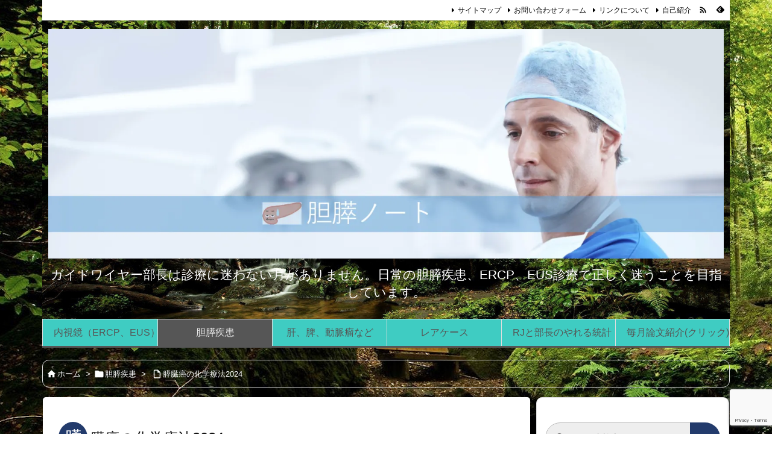

--- FILE ---
content_type: text/html; charset=UTF-8
request_url: https://ilikeercp.com/kanbetu/pancreaticcancer/
body_size: 43651
content:
<!DOCTYPE html>
<html lang="ja" itemscope itemtype="https://schema.org/WebPage">
<head prefix="og: http://ogp.me/ns# article: http://ogp.me/ns/article# fb: http://ogp.me/ns/fb#">
<meta charset="UTF-8" />
<meta http-equiv="X-UA-Compatible" content="IE=edge" />
<meta http-equiv="Content-Security-Policy" content="upgrade-insecure-requests" />
<meta name="viewport" content="width=device-width, initial-scale=1, user-scalable=yes" />
<style id="jetpack-boost-critical-css">@media all{.wp-block-coblocks-media-card__media{grid-area:media-text-media;-ms-grid-column:1;-ms-grid-row:1;margin:0;position:relative}.wp-block-coblocks-media-card__content{grid-area:media-text-content;-ms-grid-column:2;-ms-grid-row:1;margin-left:-50%;position:relative;word-break:break-word;z-index:1}@media (max-width:599px) and (min-width:600px){.wp-block-coblocks-media-card.is-stacked-on-mobile .wp-block-coblocks-media-card__content{grid-area:media-text-content;-ms-grid-column:2;-ms-grid-row:1;margin-left:-100px}}.wp-block-media-text .wp-block-media-text__content :first-child{margin-top:0}}</style><title>膵臓癌の化学療法2024 | 胆膵ノート</title>
<meta name='robots' content='max-image-preview:large' />
<link rel='dns-prefetch' href='//ajax.googleapis.com' />
<link rel='dns-prefetch' href='//www.google.com' />
<link rel='dns-prefetch' href='//stats.wp.com' />
<link rel='preconnect' href='//i0.wp.com' />
<link rel='preconnect' href='//c0.wp.com' />
<link rel="alternate" title="oEmbed (JSON)" type="application/json+oembed" href="https://ilikeercp.com/wp-json/oembed/1.0/embed?url=https%3A%2F%2Filikeercp.com%2Fkanbetu%2Fpancreaticcancer%2F" />
<link rel="alternate" title="oEmbed (XML)" type="text/xml+oembed" href="https://ilikeercp.com/wp-json/oembed/1.0/embed?url=https%3A%2F%2Filikeercp.com%2Fkanbetu%2Fpancreaticcancer%2F&#038;format=xml" />
<link rel='preconnect' href='//fonts.googleapis.com' crossorigin />
<link rel='preconnect' href='//fonts.gstatic.com' crossorigin />
<link rel="preload" as="style" type="text/css" href="https://ilikeercp.com/wp-content/themes/luxeritas/style.async.min.css?v=1731653551" />
<link rel="preload" as="font" type="font/woff2" href="https://ilikeercp.com/wp-content/themes/luxeritas/fonts/icomoon/fonts/icomoon.woff2" crossorigin />
<link rel="canonical" href="https://ilikeercp.com/kanbetu/pancreaticcancer/" />
<link rel='shortlink' href='https://ilikeercp.com/?p=841' />
<link rel="pingback" href="https://ilikeercp.com/xmlrpc.php" />
<link rel="author" href="https://ilikeercp.com/author/" />
<link rel="alternate" type="application/rss+xml" title="胆膵ノート RSS Feed" href="https://ilikeercp.com/feed/" />
<link rel="alternate" type="application/atom+xml" title="胆膵ノート Atom Feed" href="https://ilikeercp.com/feed/atom/" />
<meta name="description" content="nal-IRIやオラパリブなどが話題ですが、既存薬を含めてどのような順序で使いますか。とくにセカンドラインが問題です。 使用できるレジュメは、　　mFFX　：Oxaliplatin+Irinotec..." />
<meta name="theme-color" content="#4285f4">
<meta name="format-detection" content="telephone=no">
<meta name="referrer" content="no-referrer-when-downgrade" />
<!-- This site uses the Google Analytics by MonsterInsights plugin v9.11.1 - Using Analytics tracking - https://www.monsterinsights.com/ -->


<!-- / Google Analytics by MonsterInsights -->
<meta property="og:type" content="article" />
<meta property="og:url" content="https://ilikeercp.com/kanbetu/pancreaticcancer/" />
<meta property="og:title" content="膵臓癌の化学療法2024 | 胆膵ノート" />
<meta property="og:description" content="nal-IRIやオラパリブなどが話題ですが、既存薬を含めてどのような順序で使いますか。とくにセカンドラインが問題です。 使用できるレジュメは、　　mFFX　：Oxaliplati..." />
<meta property="og:image" content="https://ilikeercp.com/wp-content/uploads/2021/07/image.jpg" />
<meta property="og:image:width" content="1810" />
<meta property="og:image:height" content="1094" />
<meta property="og:site_name" content="胆膵ノート" />
<meta property="og:locale" content="ja_JP" />
<meta property="article:published_time" content="2021-07-07T00:17:27Z" />
<meta property="article:modified_time" content="2025-05-19T14:07:39Z" />
<meta name="twitter:card" content="summary" />
<meta name="twitter:domain" content="ilikeercp.com" />
<noscript><link rel="stylesheet" id="all-css-43368e121209087037298ba88656e28c" href="//ilikeercp.com/wp-content/boost-cache/static/6caad56f43.min.css" media="all" /></noscript><link rel=media="not all" data-media="all" onload="this.media=this.dataset.media; delete this.dataset.media; this.removeAttribute( 'onload' );" id=media="not all" data-media="all" onload="this.media=this.dataset.media; delete this.dataset.media; this.removeAttribute( 'onload' );" href=media="not all" data-media="all" onload="this.media=this.dataset.media; delete this.dataset.media; this.removeAttribute( 'onload' );" type=media="not all" data-media="all" onload="this.media=this.dataset.media; delete this.dataset.media; this.removeAttribute( 'onload' );" media=media="not all" data-media="all" onload="this.media=this.dataset.media; delete this.dataset.media; this.removeAttribute( 'onload' );" />
<style id='wp-img-auto-sizes-contain-inline-css'>
img:is([sizes=auto i],[sizes^="auto," i]){contain-intrinsic-size:3000px 1500px}
/*# sourceURL=wp-img-auto-sizes-contain-inline-css */</style>
<style id='wp-block-image-inline-css'>
.wp-block-image>a,.wp-block-image>figure>a{display:inline-block}.wp-block-image img{box-sizing:border-box;height:auto;max-width:100%;vertical-align:bottom}@media not (prefers-reduced-motion){.wp-block-image img.hide{visibility:hidden}.wp-block-image img.show{animation:show-content-image .4s}}.wp-block-image[style*=border-radius] img,.wp-block-image[style*=border-radius]>a{border-radius:inherit}.wp-block-image.has-custom-border img{box-sizing:border-box}.wp-block-image.aligncenter{text-align:center}.wp-block-image.alignfull>a,.wp-block-image.alignwide>a{width:100%}.wp-block-image.alignfull img,.wp-block-image.alignwide img{height:auto;width:100%}.wp-block-image .aligncenter,.wp-block-image .alignleft,.wp-block-image .alignright,.wp-block-image.aligncenter,.wp-block-image.alignleft,.wp-block-image.alignright{display:table}.wp-block-image .aligncenter>figcaption,.wp-block-image .alignleft>figcaption,.wp-block-image .alignright>figcaption,.wp-block-image.aligncenter>figcaption,.wp-block-image.alignleft>figcaption,.wp-block-image.alignright>figcaption{caption-side:bottom;display:table-caption}.wp-block-image .alignleft{float:left;margin:.5em 1em .5em 0}.wp-block-image .alignright{float:right;margin:.5em 0 .5em 1em}.wp-block-image .aligncenter{margin-left:auto;margin-right:auto}.wp-block-image :where(figcaption){margin-bottom:1em;margin-top:.5em}.wp-block-image.is-style-circle-mask img{border-radius:9999px}@supports ((-webkit-mask-image:none) or (mask-image:none)) or (-webkit-mask-image:none){.wp-block-image.is-style-circle-mask img{border-radius:0;-webkit-mask-image:url('data:image/svg+xml;utf8,<svg viewBox="0 0 100 100" xmlns="http://www.w3.org/2000/svg"><circle cx="50" cy="50" r="50"/></svg>');mask-image:url('data:image/svg+xml;utf8,<svg viewBox="0 0 100 100" xmlns="http://www.w3.org/2000/svg"><circle cx="50" cy="50" r="50"/></svg>');mask-mode:alpha;-webkit-mask-position:center;mask-position:center;-webkit-mask-repeat:no-repeat;mask-repeat:no-repeat;-webkit-mask-size:contain;mask-size:contain}}:root :where(.wp-block-image.is-style-rounded img,.wp-block-image .is-style-rounded img){border-radius:9999px}.wp-block-image figure{margin:0}.wp-lightbox-container{display:flex;flex-direction:column;position:relative}.wp-lightbox-container img{cursor:zoom-in}.wp-lightbox-container img:hover+button{opacity:1}.wp-lightbox-container button{align-items:center;backdrop-filter:blur(16px) saturate(180%);background-color:#5a5a5a40;border:none;border-radius:4px;cursor:zoom-in;display:flex;height:20px;justify-content:center;opacity:0;padding:0;position:absolute;right:16px;text-align:center;top:16px;width:20px;z-index:100}@media not (prefers-reduced-motion){.wp-lightbox-container button{transition:opacity .2s ease}}.wp-lightbox-container button:focus-visible{outline:3px auto #5a5a5a40;outline:3px auto -webkit-focus-ring-color;outline-offset:3px}.wp-lightbox-container button:hover{cursor:pointer;opacity:1}.wp-lightbox-container button:focus{opacity:1}.wp-lightbox-container button:focus,.wp-lightbox-container button:hover,.wp-lightbox-container button:not(:hover):not(:active):not(.has-background){background-color:#5a5a5a40;border:none}.wp-lightbox-overlay{box-sizing:border-box;cursor:zoom-out;height:100vh;left:0;overflow:hidden;position:fixed;top:0;visibility:hidden;width:100%;z-index:100000}.wp-lightbox-overlay .close-button{align-items:center;cursor:pointer;display:flex;justify-content:center;min-height:40px;min-width:40px;padding:0;position:absolute;right:calc(env(safe-area-inset-right) + 16px);top:calc(env(safe-area-inset-top) + 16px);z-index:5000000}.wp-lightbox-overlay .close-button:focus,.wp-lightbox-overlay .close-button:hover,.wp-lightbox-overlay .close-button:not(:hover):not(:active):not(.has-background){background:none;border:none}.wp-lightbox-overlay .lightbox-image-container{height:var(--wp--lightbox-container-height);left:50%;overflow:hidden;position:absolute;top:50%;transform:translate(-50%,-50%);transform-origin:top left;width:var(--wp--lightbox-container-width);z-index:9999999999}.wp-lightbox-overlay .wp-block-image{align-items:center;box-sizing:border-box;display:flex;height:100%;justify-content:center;margin:0;position:relative;transform-origin:0 0;width:100%;z-index:3000000}.wp-lightbox-overlay .wp-block-image img{height:var(--wp--lightbox-image-height);min-height:var(--wp--lightbox-image-height);min-width:var(--wp--lightbox-image-width);width:var(--wp--lightbox-image-width)}.wp-lightbox-overlay .wp-block-image figcaption{display:none}.wp-lightbox-overlay button{background:none;border:none}.wp-lightbox-overlay .scrim{background-color:#fff;height:100%;opacity:.9;position:absolute;width:100%;z-index:2000000}.wp-lightbox-overlay.active{visibility:visible}@media not (prefers-reduced-motion){.wp-lightbox-overlay.active{animation:turn-on-visibility .25s both}.wp-lightbox-overlay.active img{animation:turn-on-visibility .35s both}.wp-lightbox-overlay.show-closing-animation:not(.active){animation:turn-off-visibility .35s both}.wp-lightbox-overlay.show-closing-animation:not(.active) img{animation:turn-off-visibility .25s both}.wp-lightbox-overlay.zoom.active{animation:none;opacity:1;visibility:visible}.wp-lightbox-overlay.zoom.active .lightbox-image-container{animation:lightbox-zoom-in .4s}.wp-lightbox-overlay.zoom.active .lightbox-image-container img{animation:none}.wp-lightbox-overlay.zoom.active .scrim{animation:turn-on-visibility .4s forwards}.wp-lightbox-overlay.zoom.show-closing-animation:not(.active){animation:none}.wp-lightbox-overlay.zoom.show-closing-animation:not(.active) .lightbox-image-container{animation:lightbox-zoom-out .4s}.wp-lightbox-overlay.zoom.show-closing-animation:not(.active) .lightbox-image-container img{animation:none}.wp-lightbox-overlay.zoom.show-closing-animation:not(.active) .scrim{animation:turn-off-visibility .4s forwards}}@keyframes show-content-image{0%{visibility:hidden}99%{visibility:hidden}to{visibility:visible}}@keyframes turn-on-visibility{0%{opacity:0}to{opacity:1}}@keyframes turn-off-visibility{0%{opacity:1;visibility:visible}99%{opacity:0;visibility:visible}to{opacity:0;visibility:hidden}}@keyframes lightbox-zoom-in{0%{transform:translate(calc((-100vw + var(--wp--lightbox-scrollbar-width))/2 + var(--wp--lightbox-initial-left-position)),calc(-50vh + var(--wp--lightbox-initial-top-position))) scale(var(--wp--lightbox-scale))}to{transform:translate(-50%,-50%) scale(1)}}@keyframes lightbox-zoom-out{0%{transform:translate(-50%,-50%) scale(1);visibility:visible}99%{visibility:visible}to{transform:translate(calc((-100vw + var(--wp--lightbox-scrollbar-width))/2 + var(--wp--lightbox-initial-left-position)),calc(-50vh + var(--wp--lightbox-initial-top-position))) scale(var(--wp--lightbox-scale));visibility:hidden}}
/*# sourceURL=https://ilikeercp.com/wp-includes/blocks/image/style.min.css */
</style>
<style id='wp-block-media-text-inline-css'>
.wp-block-media-text{box-sizing:border-box;
  /*!rtl:begin:ignore*/direction:ltr;
  /*!rtl:end:ignore*/display:grid;grid-template-columns:50% 1fr;grid-template-rows:auto}.wp-block-media-text.has-media-on-the-right{grid-template-columns:1fr 50%}.wp-block-media-text.is-vertically-aligned-top>.wp-block-media-text__content,.wp-block-media-text.is-vertically-aligned-top>.wp-block-media-text__media{align-self:start}.wp-block-media-text.is-vertically-aligned-center>.wp-block-media-text__content,.wp-block-media-text.is-vertically-aligned-center>.wp-block-media-text__media,.wp-block-media-text>.wp-block-media-text__content,.wp-block-media-text>.wp-block-media-text__media{align-self:center}.wp-block-media-text.is-vertically-aligned-bottom>.wp-block-media-text__content,.wp-block-media-text.is-vertically-aligned-bottom>.wp-block-media-text__media{align-self:end}.wp-block-media-text>.wp-block-media-text__media{
  /*!rtl:begin:ignore*/grid-column:1;grid-row:1;
  /*!rtl:end:ignore*/margin:0}.wp-block-media-text>.wp-block-media-text__content{direction:ltr;
  /*!rtl:begin:ignore*/grid-column:2;grid-row:1;
  /*!rtl:end:ignore*/padding:0 8%;word-break:break-word}.wp-block-media-text.has-media-on-the-right>.wp-block-media-text__media{
  /*!rtl:begin:ignore*/grid-column:2;grid-row:1
  /*!rtl:end:ignore*/}.wp-block-media-text.has-media-on-the-right>.wp-block-media-text__content{
  /*!rtl:begin:ignore*/grid-column:1;grid-row:1
  /*!rtl:end:ignore*/}.wp-block-media-text__media a{display:block}.wp-block-media-text__media img,.wp-block-media-text__media video{height:auto;max-width:unset;vertical-align:middle;width:100%}.wp-block-media-text.is-image-fill>.wp-block-media-text__media{background-size:cover;height:100%;min-height:250px}.wp-block-media-text.is-image-fill>.wp-block-media-text__media>a{display:block;height:100%}.wp-block-media-text.is-image-fill>.wp-block-media-text__media img{height:1px;margin:-1px;overflow:hidden;padding:0;position:absolute;width:1px;clip:rect(0,0,0,0);border:0}.wp-block-media-text.is-image-fill-element>.wp-block-media-text__media{height:100%;min-height:250px}.wp-block-media-text.is-image-fill-element>.wp-block-media-text__media>a{display:block;height:100%}.wp-block-media-text.is-image-fill-element>.wp-block-media-text__media img{height:100%;object-fit:cover;width:100%}@media (max-width:600px){.wp-block-media-text.is-stacked-on-mobile{grid-template-columns:100%!important}.wp-block-media-text.is-stacked-on-mobile>.wp-block-media-text__media{grid-column:1;grid-row:1}.wp-block-media-text.is-stacked-on-mobile>.wp-block-media-text__content{grid-column:1;grid-row:2}}
/*# sourceURL=https://ilikeercp.com/wp-includes/blocks/media-text/style.min.css */
</style>
<style id='wp-block-paragraph-inline-css'>
.is-small-text{font-size:.875em}.is-regular-text{font-size:1em}.is-large-text{font-size:2.25em}.is-larger-text{font-size:3em}.has-drop-cap:not(:focus):first-letter{float:left;font-size:8.4em;font-style:normal;font-weight:100;line-height:.68;margin:.05em .1em 0 0;text-transform:uppercase}body.rtl .has-drop-cap:not(:focus):first-letter{float:none;margin-left:.1em}p.has-drop-cap.has-background{overflow:hidden}:root :where(p.has-background){padding:1.25em 2.375em}:where(p.has-text-color:not(.has-link-color)) a{color:inherit}p.has-text-align-left[style*="writing-mode:vertical-lr"],p.has-text-align-right[style*="writing-mode:vertical-rl"]{rotate:180deg}
/*# sourceURL=https://ilikeercp.com/wp-includes/blocks/paragraph/style.min.css */
</style>
<style id='wp-block-separator-inline-css'>
@charset "UTF-8";.wp-block-separator{border:none;border-top:2px solid}:root :where(.wp-block-separator.is-style-dots){height:auto;line-height:1;text-align:center}:root :where(.wp-block-separator.is-style-dots):before{color:currentColor;content:"···";font-family:serif;font-size:1.5em;letter-spacing:2em;padding-left:2em}.wp-block-separator.is-style-dots{background:none!important;border:none!important}
/*# sourceURL=https://ilikeercp.com/wp-includes/blocks/separator/style.min.css */
</style>
<style id='wp-block-spacer-inline-css'>
.wp-block-spacer{clear:both}
/*# sourceURL=https://ilikeercp.com/wp-includes/blocks/spacer/style.min.css */
</style>
<style id='global-styles-inline-css'>
:root{--wp--preset--aspect-ratio--square: 1;--wp--preset--aspect-ratio--4-3: 4/3;--wp--preset--aspect-ratio--3-4: 3/4;--wp--preset--aspect-ratio--3-2: 3/2;--wp--preset--aspect-ratio--2-3: 2/3;--wp--preset--aspect-ratio--16-9: 16/9;--wp--preset--aspect-ratio--9-16: 9/16;--wp--preset--color--black: #000000;--wp--preset--color--cyan-bluish-gray: #abb8c3;--wp--preset--color--white: #ffffff;--wp--preset--color--pale-pink: #f78da7;--wp--preset--color--vivid-red: #cf2e2e;--wp--preset--color--luminous-vivid-orange: #ff6900;--wp--preset--color--luminous-vivid-amber: #fcb900;--wp--preset--color--light-green-cyan: #7bdcb5;--wp--preset--color--vivid-green-cyan: #00d084;--wp--preset--color--pale-cyan-blue: #8ed1fc;--wp--preset--color--vivid-cyan-blue: #0693e3;--wp--preset--color--vivid-purple: #9b51e0;--wp--preset--gradient--vivid-cyan-blue-to-vivid-purple: linear-gradient(135deg,rgb(6,147,227) 0%,rgb(155,81,224) 100%);--wp--preset--gradient--light-green-cyan-to-vivid-green-cyan: linear-gradient(135deg,rgb(122,220,180) 0%,rgb(0,208,130) 100%);--wp--preset--gradient--luminous-vivid-amber-to-luminous-vivid-orange: linear-gradient(135deg,rgb(252,185,0) 0%,rgb(255,105,0) 100%);--wp--preset--gradient--luminous-vivid-orange-to-vivid-red: linear-gradient(135deg,rgb(255,105,0) 0%,rgb(207,46,46) 100%);--wp--preset--gradient--very-light-gray-to-cyan-bluish-gray: linear-gradient(135deg,rgb(238,238,238) 0%,rgb(169,184,195) 100%);--wp--preset--gradient--cool-to-warm-spectrum: linear-gradient(135deg,rgb(74,234,220) 0%,rgb(151,120,209) 20%,rgb(207,42,186) 40%,rgb(238,44,130) 60%,rgb(251,105,98) 80%,rgb(254,248,76) 100%);--wp--preset--gradient--blush-light-purple: linear-gradient(135deg,rgb(255,206,236) 0%,rgb(152,150,240) 100%);--wp--preset--gradient--blush-bordeaux: linear-gradient(135deg,rgb(254,205,165) 0%,rgb(254,45,45) 50%,rgb(107,0,62) 100%);--wp--preset--gradient--luminous-dusk: linear-gradient(135deg,rgb(255,203,112) 0%,rgb(199,81,192) 50%,rgb(65,88,208) 100%);--wp--preset--gradient--pale-ocean: linear-gradient(135deg,rgb(255,245,203) 0%,rgb(182,227,212) 50%,rgb(51,167,181) 100%);--wp--preset--gradient--electric-grass: linear-gradient(135deg,rgb(202,248,128) 0%,rgb(113,206,126) 100%);--wp--preset--gradient--midnight: linear-gradient(135deg,rgb(2,3,129) 0%,rgb(40,116,252) 100%);--wp--preset--font-size--small: 13px;--wp--preset--font-size--medium: 20px;--wp--preset--font-size--large: 36px;--wp--preset--font-size--x-large: 42px;--wp--preset--spacing--20: 0.44rem;--wp--preset--spacing--30: 0.67rem;--wp--preset--spacing--40: 1rem;--wp--preset--spacing--50: 1.5rem;--wp--preset--spacing--60: 2.25rem;--wp--preset--spacing--70: 3.38rem;--wp--preset--spacing--80: 5.06rem;--wp--preset--shadow--natural: 6px 6px 9px rgba(0, 0, 0, 0.2);--wp--preset--shadow--deep: 12px 12px 50px rgba(0, 0, 0, 0.4);--wp--preset--shadow--sharp: 6px 6px 0px rgba(0, 0, 0, 0.2);--wp--preset--shadow--outlined: 6px 6px 0px -3px rgb(255, 255, 255), 6px 6px rgb(0, 0, 0);--wp--preset--shadow--crisp: 6px 6px 0px rgb(0, 0, 0);}:where(.is-layout-flex){gap: 0.5em;}:where(.is-layout-grid){gap: 0.5em;}body .is-layout-flex{display: flex;}.is-layout-flex{flex-wrap: wrap;align-items: center;}.is-layout-flex > :is(*, div){margin: 0;}body .is-layout-grid{display: grid;}.is-layout-grid > :is(*, div){margin: 0;}:where(.wp-block-columns.is-layout-flex){gap: 2em;}:where(.wp-block-columns.is-layout-grid){gap: 2em;}:where(.wp-block-post-template.is-layout-flex){gap: 1.25em;}:where(.wp-block-post-template.is-layout-grid){gap: 1.25em;}.has-black-color{color: var(--wp--preset--color--black) !important;}.has-cyan-bluish-gray-color{color: var(--wp--preset--color--cyan-bluish-gray) !important;}.has-white-color{color: var(--wp--preset--color--white) !important;}.has-pale-pink-color{color: var(--wp--preset--color--pale-pink) !important;}.has-vivid-red-color{color: var(--wp--preset--color--vivid-red) !important;}.has-luminous-vivid-orange-color{color: var(--wp--preset--color--luminous-vivid-orange) !important;}.has-luminous-vivid-amber-color{color: var(--wp--preset--color--luminous-vivid-amber) !important;}.has-light-green-cyan-color{color: var(--wp--preset--color--light-green-cyan) !important;}.has-vivid-green-cyan-color{color: var(--wp--preset--color--vivid-green-cyan) !important;}.has-pale-cyan-blue-color{color: var(--wp--preset--color--pale-cyan-blue) !important;}.has-vivid-cyan-blue-color{color: var(--wp--preset--color--vivid-cyan-blue) !important;}.has-vivid-purple-color{color: var(--wp--preset--color--vivid-purple) !important;}.has-black-background-color{background-color: var(--wp--preset--color--black) !important;}.has-cyan-bluish-gray-background-color{background-color: var(--wp--preset--color--cyan-bluish-gray) !important;}.has-white-background-color{background-color: var(--wp--preset--color--white) !important;}.has-pale-pink-background-color{background-color: var(--wp--preset--color--pale-pink) !important;}.has-vivid-red-background-color{background-color: var(--wp--preset--color--vivid-red) !important;}.has-luminous-vivid-orange-background-color{background-color: var(--wp--preset--color--luminous-vivid-orange) !important;}.has-luminous-vivid-amber-background-color{background-color: var(--wp--preset--color--luminous-vivid-amber) !important;}.has-light-green-cyan-background-color{background-color: var(--wp--preset--color--light-green-cyan) !important;}.has-vivid-green-cyan-background-color{background-color: var(--wp--preset--color--vivid-green-cyan) !important;}.has-pale-cyan-blue-background-color{background-color: var(--wp--preset--color--pale-cyan-blue) !important;}.has-vivid-cyan-blue-background-color{background-color: var(--wp--preset--color--vivid-cyan-blue) !important;}.has-vivid-purple-background-color{background-color: var(--wp--preset--color--vivid-purple) !important;}.has-black-border-color{border-color: var(--wp--preset--color--black) !important;}.has-cyan-bluish-gray-border-color{border-color: var(--wp--preset--color--cyan-bluish-gray) !important;}.has-white-border-color{border-color: var(--wp--preset--color--white) !important;}.has-pale-pink-border-color{border-color: var(--wp--preset--color--pale-pink) !important;}.has-vivid-red-border-color{border-color: var(--wp--preset--color--vivid-red) !important;}.has-luminous-vivid-orange-border-color{border-color: var(--wp--preset--color--luminous-vivid-orange) !important;}.has-luminous-vivid-amber-border-color{border-color: var(--wp--preset--color--luminous-vivid-amber) !important;}.has-light-green-cyan-border-color{border-color: var(--wp--preset--color--light-green-cyan) !important;}.has-vivid-green-cyan-border-color{border-color: var(--wp--preset--color--vivid-green-cyan) !important;}.has-pale-cyan-blue-border-color{border-color: var(--wp--preset--color--pale-cyan-blue) !important;}.has-vivid-cyan-blue-border-color{border-color: var(--wp--preset--color--vivid-cyan-blue) !important;}.has-vivid-purple-border-color{border-color: var(--wp--preset--color--vivid-purple) !important;}.has-vivid-cyan-blue-to-vivid-purple-gradient-background{background: var(--wp--preset--gradient--vivid-cyan-blue-to-vivid-purple) !important;}.has-light-green-cyan-to-vivid-green-cyan-gradient-background{background: var(--wp--preset--gradient--light-green-cyan-to-vivid-green-cyan) !important;}.has-luminous-vivid-amber-to-luminous-vivid-orange-gradient-background{background: var(--wp--preset--gradient--luminous-vivid-amber-to-luminous-vivid-orange) !important;}.has-luminous-vivid-orange-to-vivid-red-gradient-background{background: var(--wp--preset--gradient--luminous-vivid-orange-to-vivid-red) !important;}.has-very-light-gray-to-cyan-bluish-gray-gradient-background{background: var(--wp--preset--gradient--very-light-gray-to-cyan-bluish-gray) !important;}.has-cool-to-warm-spectrum-gradient-background{background: var(--wp--preset--gradient--cool-to-warm-spectrum) !important;}.has-blush-light-purple-gradient-background{background: var(--wp--preset--gradient--blush-light-purple) !important;}.has-blush-bordeaux-gradient-background{background: var(--wp--preset--gradient--blush-bordeaux) !important;}.has-luminous-dusk-gradient-background{background: var(--wp--preset--gradient--luminous-dusk) !important;}.has-pale-ocean-gradient-background{background: var(--wp--preset--gradient--pale-ocean) !important;}.has-electric-grass-gradient-background{background: var(--wp--preset--gradient--electric-grass) !important;}.has-midnight-gradient-background{background: var(--wp--preset--gradient--midnight) !important;}.has-small-font-size{font-size: var(--wp--preset--font-size--small) !important;}.has-medium-font-size{font-size: var(--wp--preset--font-size--medium) !important;}.has-large-font-size{font-size: var(--wp--preset--font-size--large) !important;}.has-x-large-font-size{font-size: var(--wp--preset--font-size--x-large) !important;}
/*# sourceURL=global-styles-inline-css */
</style>

<style id='classic-theme-styles-inline-css'>
/*! This file is auto-generated */
.wp-block-button__link{color:#fff;background-color:#32373c;border-radius:9999px;box-shadow:none;text-decoration:none;padding:calc(.667em + 2px) calc(1.333em + 2px);font-size:1.125em}.wp-block-file__button{background:#32373c;color:#fff;text-decoration:none}
/*# sourceURL=/wp-includes/css/classic-themes.min.css */</style>
<noscript></noscript><style id='luxech-inline-css'>
/*! Luxeritas WordPress Theme 3.23.3 - (C) 2015 Thought is free. */*,*:before,*:after{box-sizing:border-box}@-ms-viewport{width:device-width}a:not([href]):not([tabindex]),a:not([href]):not([tabindex]):hover,a:not([href]):not([tabindex]):focus{color:inherit;text-decoration:none}a:not([href]):not([tabindex]):focus{outline:0}h1{font-size:2em;margin:.67em 0}small{font-size:80%}img{border-style:none;vertical-align:middle}hr{box-sizing:content-box;height:0;overflow:visible;margin-top:1rem;margin-bottom:1rem;border:0}pre{margin-top:0;margin-bottom:1rem;overflow:auto;-ms-overflow-style:scrollbar}code,pre{font-family:monospace,monospace;font-size:1em}ul ul,ol ul,ul ol,ol ol{margin-bottom:0}p{margin-top:0;margin-bottom:1rem}button{border-radius:0}input,button,select,optgroup,textarea{margin:0;font-family:inherit;font-size:inherit;line-height:inherit}button,input{overflow:visible}button,select{text-transform:none}button,[type=button],[type=reset],[type=submit]{-webkit-appearance:button}button:not(:disabled),[type=button]:not(:disabled),[type=reset]:not(:disabled),[type=submit]:not(:disabled){cursor:pointer}::-moz-focus-inner{padding:0;border-style:none}::-webkit-inner-spin-button{height:auto}::-webkit-search-decoration{-webkit-appearance:none}label{display:inline-block;margin-bottom:.5rem}h1,h2,h3,h4,h5,h6{margin-top:0;margin-bottom:.5rem;font-family:inherit;font-weight:500;line-height:1.2;color:inherit}.container{width:100%;margin-right:auto;margin-left:auto}@media (min-width:768px){.container{max-width:720px}}@media (min-width:992px){.container{max-width:960px}}@media (min-width:1200px){.container{max-width:1140px}}.row{display:flex;flex-wrap:wrap}div[class^=col-]{flex:0 0 auto;position:relative;width:100%;min-height:1px;padding-right:15px;padding-left:15px}.col-12{max-width:100%}.col-6{max-width:50%}.col-4{max-width:33.333333%}.clearfix:after{display:block;clear:both;content:""}.pagination{display:flex;padding-left:0;list-style:none;border-radius:.25rem}table{border-collapse:collapse}caption{padding-top:.75rem;padding-bottom:.75rem;color:#6c757d;text-align:left;caption-side:bottom}th{text-align:left}body .material-icons,body .material-icons-outlined{font-size:inherit;font-feature-settings:'liga';-moz-osx-font-smoothing:grayscale;text-rendering:optimizeLegibility;transform:scale(1.3,1.3);transform-origin:top;margin-top:-.16em}.material-icons.flip-h{transform:scale(-1.3,1.3)}.material-icons.rotate{transform:rotate(180deg) translate(0,-1.3em) scale(1.3,1.3)}.material-icons.pull-left{float:left;margin-right:.3em}.material-icons.pull-right{float:right;margin-left:.3em}@font-face{font-family:'icomoon';src:url('/wp-content/themes/luxeritas/fonts/icomoon/fonts/icomoon.eot');src:url('/wp-content/themes/luxeritas/fonts/icomoon/fonts/icomoon.eot') format('embedded-opentype'),url('/wp-content/themes/luxeritas/fonts/icomoon/fonts/icomoon.woff2') format('woff2'),url('/wp-content/themes/luxeritas/fonts/icomoon/fonts/icomoon.woff') format('woff'),url('/wp-content/themes/luxeritas/fonts/icomoon/fonts/icomoon.ttf') format('truetype'),url('/wp-content/themes/luxeritas/fonts/icomoon/fonts/icomoon.svg') format('svg');font-weight:400;font-style:normal;font-display:swap}[class^=ico-],[class*=" ico-"]{font-family:'icomoon';display:inline-block;font-style:normal;font-weight:400;font-variant:normal;text-transform:none;text-rendering:auto;line-height:1;-webkit-font-smoothing:antialiased;-moz-osx-font-smoothing:grayscale}.ico-speech-bubble:before{content:"\e903"}.ico-external-link-alt:before{content:"\f35d"}.ico-external-link-square-alt:before{content:"\f360"}.ico-line:before{content:"\e700"}.ico-feedly:before{content:"\e600"}.ico-plus-square:before{content:"\f0fe"}.ico-minus-square:before{content:"\f146"}.ico-caret-square-down:before{content:"\f150"}.ico-search:before{content:"\f002"}.ico-link:before{content:"\f0c1"}.ico-caret-right:before{content:"\f0da"}.ico-spinner:before{content:"\f110"}.ico-comment:before{content:"\e900"}.ico-comments:before{content:"\e901"}.ico-chevron-up:before{content:"\f077"}.ico-chevron-down:before{content:"\f078"}.ico-twitter:before{content:"\f099"}.ico-facebook:before{content:"\f09a"}.ico-linkedin:before{content:"\f0e1"}.ico-angle-double-right:before{content:"\f101"}.ico-chevron-circle-left:before{content:"\f137"}.ico-chevron-circle-right:before{content:"\f138"}.ico-youtube-play:before{content:"\f16a"}.ico-instagram:before{content:"\f16d"}.ico-pinterest-p:before{content:"\f231"}.ico-get-pocket:before{content:"\f265"}.ico-spin{animation:ico-spin 2s infinite linear}@keyframes ico-spin{0%{transform:rotate(0)}100%{transform:rotate(360deg)}}*{margin:0;padding:0}a:hover,.term img,a:hover,.term img:hover{transition:opacity .3s,transform .5s}a:hover img{opacity:.8}hr{border-top:1px dotted #999}img,video,object,canvas{max-width:100%;height:auto;box-sizing:content-box}.no-js img.lazy{display:none!important}pre,ul,ol{margin:1.6em 0}ul ul,ol ol,ul ol,ol ul{margin:0 .6em 0}pre{margin-bottom:30px}blockquote,.wp-block-quote{display:block;position:relative;overflow:hidden;overflow-wrap:anywhere;margin:1.6em 5px;padding:25px;font-size:1.4rem;background:#fdfdfd;border:0;border-radius:6px;box-shadow:0 5px 5px 0 rgba(18,63,82,.035),0 0 0 1px rgba(176,181,193,.2)}blockquote:after{content:"\275b\275b";display:block;position:absolute;font-family:Arial,sans-serif;font-size:200px;line-height:1em;left:-25px;top:-15px;opacity:.04}blockquote cite,.wp-block-quote cite{display:block;text-align:right;font-family:serif;font-size:.9em;font-style:oblique}.wp-block-quote:not(.is-large):not(.is-style-large){border:0}blockquote ol:first-child,blockquote p:first-child,blockquote ul:first-child{margin-top:5px}blockquote ol:last-child,blockquote p:last-child,blockquote ul:last-child{margin-bottom:5px}[type=submit],[type=text],[type=email],.reply a{display:inline;line-height:1;vertical-align:middle;padding:12px 12px 11px;max-width:100%}.reply a,[type=submit],.widget_categories select,.widget_archive select{color:#333;font-weight:400;background:#fff;border:1px solid #ddd}option,textarea,[type=text],[type=email],[type=search]{color:inherit;background:#fff;border:1px solid #ddd}[type=search]{-webkit-appearance:none;outline-offset:-2px;line-height:1;border-radius:0}textarea{overflow:auto;resize:vertical;padding:8px;max-width:100%}button{appearance:none;outline:0;border:0}.cboth{clear:both}.bold{font-weight:700}.wp-caption{margin-bottom:1.6em;max-width:100%}.wp-caption img[class*=wp-image-]{display:block;margin:0}.post .wp-caption-text,.post .wp-caption-dd{font-size:1.2rem;line-height:1.5;margin:0;padding:.5em 0}.sticky .posted-on{display:none}.bypostauthor>article .fn:after{content:"";position:relative}.screen-reader-text{clip:rect(1px,1px,1px,1px);height:1px;overflow:hidden;position:absolute !important;width:1px}strong{font-weight:700}em{font-style:italic}.alignleft{display:inline;float:left}.alignright{display:inline;float:right}.aligncenter{display:block;margin-right:auto;margin-left:auto}.post .alignfull{margin-left:-68px;margin-right:-68px}figure.alignwide>img,figure.alignfull>img{min-width:100%}blockquote.alignleft,.wp-caption.alignleft,.post img.alignleft{margin:.4em 1.6em 1.6em 0}blockquote.alignright,.wp-caption.alignright,.post img.alignright{margin:.4em 0 1.6em 1.6em}blockquote.aligncenter,.wp-caption.aligncenter,.post img.aligncenter{clear:both;margin-top:.4em;margin-bottom:1.6em}.wp-caption.alignleft,.wp-caption.alignright,.wp-caption.aligncenter{margin-bottom:1.2em}img[class*=wp-image-],img[class*=attachment-]{max-width:100%;height:auto}.gallery-item{display:inline-block;text-align:left;vertical-align:top;margin:0 0 1.5em;padding:0 1em 0 0;width:50%}.gallery-columns-1 .gallery-item{width:100%}.gallery-columns-2 .gallery-item{max-width:50%}@media screen and (min-width:30em){.gallery-item{max-width:25%}.gallery-columns-1 .gallery-item{max-width:100%}.gallery-columns-2 .gallery-item{max-width:50%}.gallery-columns-3 .gallery-item{max-width:33.33%}.gallery-columns-4 .gallery-item{max-width:25%}}.gallery-caption{display:block;font-size:1.2rem;line-height:1.5;padding:.5em 0}.wp-block-image{margin:1.6em 0}figure.wp-block-image{display:inline-block}.post ul.blocks-gallery-grid{padding:0}#head-in{padding-top:28px;background:#fff}.band{position:absolute;top:0;left:0;right:0}div[id*=head-band]{margin:auto;height:34px;line-height:34px;overflow:hidden;background:#fff;border-bottom:1px solid #ddd}.band-menu{position:relative;margin:auto}.band-menu ul{font-size:1px;margin:0 -5px 0 0;position:absolute;right:10px;list-style:none}.band-menu li{display:inline-block;vertical-align:middle;font-size:1.2rem;margin:0 3px;line-height:1}.band-menu li a{color:#111;text-decoration:none}.band-menu li a:hover{color:#09f}.band-menu .menu-item a:before{display:inline;margin:5px;line-height:1;font-family:"icomoon";content:"\f0da"}div[id*=head-band] .snsf{display:block;min-width:28px;height:20px;margin:-2px -6px 0 0;text-align:center}div[id*=head-band] .snsf a{display:block;height:100%;width:100%;text-decoration:none;letter-spacing:0;font-family:Verdana,Arial,Helvetica,Roboto;padding:4px;border-radius:2px}#sitename{display:inline-block;max-width:100%;margin:0 0 12px;font-size:2.8rem;line-height:1.4}#sitename a{color:inherit;text-decoration:none}.desc{line-height:1.4}.info{padding:20px 10px;overflow:hidden}.logo,.logo-up{position:relative;margin:15px auto -10px auto;text-align:center}.logo-up{margin:15px auto 0 auto}#header .head-cover{position:relative;margin:auto}#header #gnavi,#foot-in,.foot-nav{margin:auto}#nav{margin:0;padding:0;border-top:1px solid #ddd;border-bottom:1px solid #ddd;position:relative;z-index:20}#nav,#gnavi ul.gu,#gnavi li.gl>a,.mobile-nav{color:#111;background:#fff}#gnavi .mobile-nav{display:none}#gnavi .nav-menu{display:block}#gnavi ul.gu{margin:0}#gnavi li.gl{float:left;position:relative;list-style-type:none;text-indent:0;white-space:nowrap}#gnavi li.gl>a{display:block;text-decoration:none;text-align:center;height:100%}#gnavi li ul.gu{display:none}@media (min-width:992px){#gnavi ul.gu{display:flex;flex-wrap:wrap}#gnavi li.gl{flex:0 0 auto;min-width:1px;background:#09f}#gnavi .gc>ul>li.gl{background:0 0}#gnavi li.gl>a>.gim{display:block;height:100%}#gnavi .gc>ul>li>a>.gim{transition:.4s;border-bottom:0;padding:16px 18px}#gnavi li.gl>ul{display:none;margin:0;border:1px solid #ddd;border-bottom:0;background:0 0;position:absolute;top:100%;z-index:1}#gnavi li li.gl{width:100%;min-width:160px}#gnavi li li.gl a>.gim{border-bottom:1px solid #ddd;font-size:1.3rem;padding:10px 15px;width:100%;text-align:left}#gnavi li li.gl>ul{padding:0;border-top:1px solid #ddd;overflow:hidden;top:-1px;left:100%}#gnavi li.gl:hover>a,#gnavi li.gl:hover>a>.gim,div.mobile-nav:hover,ul.mobile-nav li:hover{color:#fff;background:#09f}#gnavi li[class*=current]>a{background:none repeat scroll 0 0 #000;color:#fff}#gnavi ul ul>li[class*=children]>a>.gim:after{font-family:"icomoon";content:"\f0da";position:absolute;right:6px;top:0;bottom:0;margin:auto;height:1.3rem}}@media (max-width:991px){.mobile-nav p{letter-spacing:0;font-size:1.1rem;line-height:1;margin:6px 0 0}.mobile-nav li{white-space:nowrap;text-align:center;padding:8px 10px;border:0;list-style:none;cursor:pointer}.mobile-nav li:hover{opacity:.6}.mobile-nav li i,.mobile-nav li svg{font-size:1.8rem;font-style:normal}#gnavi ul.gu{display:none;border:0;border-bottom:solid 1px #ddd}#gnavi li.gl{display:block;float:none;width:100%;padding-left:0;text-align:left;line-height:2.3;border-top:1px solid #ddd;list-style:disc inside}#gnavi li.gl:hover>a>.gim{background:0 0}}#primary{border:1px solid transparent}#section,.grid{margin:0 10px 20px 0}.grid{padding:45px 68px;background:#fff;border:1px solid #ddd}#breadcrumb{margin:20px 0 15px;padding:8px;line-height:2}#breadcrumb,#breadcrumb a{color:#111;text-decoration:none;word-break:normal}#breadcrumb a:hover{text-decoration:underline}#breadcrumb h1,#breadcrumb li{display:inline;list-style-type:none;font-size:1.3rem}#breadcrumb i,#breadcrumb svg{margin-right:3px}#breadcrumb i.arrow{margin:0 8px}.term{margin-right:10px}.term img{float:left;max-width:40%;height:auto;margin-bottom:15px;background:inherit;border:1px solid #ddd;border-radius:4px;box-shadow:0 0 2px 1px rgba(255,255,255,1) inset}.term img:hover{border-color:#06c}#related .term img{padding:1px;width:100px;height:100px}.read-more-link,.read-more-link i,.read-more-link svg{text-decoration:underline}#list a{word-break:normal}#list .toc{margin:0 0 25px}#list .excerpt{margin:0 0 12px;line-height:1.8}.exsp{display:inline}#list .read-more{clear:both;line-height:1;margin:35px 0 30px;text-align:right}#list .read-more{margin:0}@media (max-width:575px){.read-more-link{color:inherit;background:#fafafa;border:1px solid #aaa}.read-more-link:hover{color:#dc143c;background:#f0f0f0;text-decoration:none}}.meta,.post .meta{margin:0;font-size:1.4rem;color:#111;margin-bottom:35px;vertical-align:middle;padding:16px 0}.meta a{display:inline-block;color:#111;text-decoration:underline}.meta i{margin-right:6px}.meta span{margin:0 12px 0 0}.meta span.break{margin:0 8px 0 4px}.meta span.first-item{margin:0;white-space:nowrap}.meta-box{margin:30px 10px}.toc .meta-u,.post .meta-u{background:0 0;border:0;margin:0 0 10px;padding:0}.post .meta-u{overflow:hidden;text-align:right}#paging{margin:auto;text-align:center}#paging ul{padding:0}#paging i{font-weight:700}#paging .not-allow i{font-weight:400;opacity:.3}.pagination{display:flex;justify-content:center;margin:0}.pagination li{flex:1 1 42px;max-width:42px;min-width:27px;float:left}.pagination>li>a,.pagination>li>span{display:inline-block;text-decoration:none;width:100%;padding:6px 0;color:inherit;background:#fff;border:1px solid #ddd;border-right:0}.pagination>li:last-child>a,.pagination>li:last-child>span,.pagination>.not-allow:first-child>span:hover{border-right:1px solid #ddd}.pagination>.active>span,.pagination .current,.pagination>li>a:hover{color:#fff;background:#dc143c}.pagination>.active>span:hover,.pagination>.not-allow>span:hover{cursor:text}.post #paging{margin:20px 0 40px}.post{font-size:1.6rem;line-height:1.9}.post p{margin:1.3em 0}.post a{text-decoration:underline}.post h2,.post h3,.post h4,.post h5,.post h6{line-height:1.4;margin-top:35px;margin-bottom:30px}.post h1:first-child{margin-top:0}.post h2{border-left:8px solid #999;font-size:2.4rem;margin-top:50px;padding:8px 20px}.post h3{font-size:2.2rem;padding:2px 15px;margin-top:50px;margin-left:5px;border-left:2px #999 solid}.post h4{font-size:1.8rem;padding:0 12px;border:0;border-left:solid 12px #999}.post h2:first-child,.post h3:first-child{margin-top:30px}.post table{margin-bottom:30px}.post td,.post th{padding:8px 10px;border:1px solid #ddd}.post th{text-align:center;background:#f5f5f5}.post ul,.post ol{padding:0 0 0 30px}.post .vcard{text-align:right}.post .vcard i,.post .vcard svg{margin-right:8px}.entry-title,#front-page-title{font-size:2.8rem;line-height:1.5;background:0 0;border:none;margin:0 0 10px;padding:0}.entry-title a{color:inherit;text-decoration:none}.entry-title a:hover{color:#dc143c}#sns-tops{margin:-25px 0 45px}#sns-bottoms{margin:16px 0 0}#bottom-area #sns-bottoms{margin-bottom:0}.sns-msg h2{display:inline-block;margin:0 0 0 5px;padding:0 8px;line-height:1;font-size:1.6rem;background:0 0;border:none;border-bottom:5px solid #ccc}#pnavi{clear:both;padding:0;border:1px solid #ddd;background:#fff;height:auto;overflow:hidden}#pnavi .next,#pnavi .prev{position:relative}#pnavi .next{text-align:right;border-bottom:1px solid #ddd}#pnavi i,#pnavi svg{font-size:2.2rem}#pnavi .next-arrow,#pnavi .prev-arrow{font-size:1.6rem;position:absolute;top:10px}#pnavi .next-arrow *,#pnavi .prev-arrow *{vertical-align:middle}#pnavi .next-arrow{left:20px}#pnavi .prev-arrow{right:20px}#pnavi .ntitle,#pnavi .ptitle{margin-top:32px}#pnavi img{height:100px;width:100px;border:1px solid #ddd;border-radius:8px}#pnavi a{display:block;padding:15px 30px;overflow:hidden;text-decoration:none;color:#666;min-height:132px}#pnavi a:hover{color:#dc143c}#pnavi a>img,#pnavi a:hover>img{transition:opacity .4s,transform .4s}#pnavi a:hover>img{border-color:#337ab7}#pnavi .block-span{display:block;margin-top:35px}#pnavi .next img,#pnavi .no-img-next i,#pnavi .no-img-next svg{float:right;margin:0 0 0 10px}#pnavi .prev img,#pnavi .no-img-prev i,#pnavi .no-img-prev svg{float:left;margin:0 10px 0 0}#pnavi i.navi-home,#pnavi svg.navi-home,#pnavi .no-img-next i,#pnavi .no-img-next svg,#pnavi .no-img-prev i,#pnavi .no-img-prev svg{font-size:7.6rem;padding:5px 0}@media (min-width:1200px),(min-width:540px) and (max-width:991px){#pnavi .next,#pnavi .prev,#pnavi .next a,#pnavi .prev a{padding-bottom:32767px;margin-bottom:-32752px}#pnavi .next,#pnavi .prev{margin-bottom:-32767px;width:50%}#pnavi .next{float:right;border-left:1px solid #ddd}}.related,.discussion,.tb{font-size:2.4rem;line-height:2;margin:0 0 15px}.related i,.related svg,.discussion i,.discussion svg,.tb i,.tb svg{margin-right:10px}#related{padding:0}#related .term img{float:left;margin:8px 10px 8px 0}#related h3{font-size:1.6rem;font-weight:700;padding:0;margin:10px 0 10px 10px;border:none}#related h3 a{color:inherit;text-decoration:none;line-height:1.6}#related h3 a:hover{color:#09f}#related .toc{padding:10px 0;border-top:1px dotted #ccc}#related .toc:first-child{border-top:none}#related .excerpt p{display:inline;opacity:.7;font-size:1.3rem}#comments h3{font-size:1.6rem;border:none;padding:10px 0;margin-bottom:10px}#comments h3 i,#comments h3 svg{font-size:2.2rem;margin-right:10px}.comments-list,.comments-list li{border-bottom:1px solid #ddd}.comments-list li{margin-bottom:20px}.comments-list .comment-body{padding-bottom:20px}.comments-list li:last-child{margin-bottom:0;padding-bottom:0;border:none}#comments p{font-size:1.4rem;margin:20px 0}#comments label{display:block}.comment-author.vcard .avatar{display:block;float:left;margin:0 10px 20px 0}.comment-meta{margin-bottom:40px}.comment-meta:after{content:" ";clear:both}.fn{line-height:1.6;font-size:1.5rem}.says{margin-left:10px}.commentmetadata{font-size:1.4rem;height:15px;padding:10px 10px 10px 0}.reply a{display:block;text-decoration:none;text-align:center;width:65px;margin:0 0 0 auto}.comments-list{padding-left:0;list-style-type:none}.comments-list li.depth-1>ul.children{padding-left:30px}.comments-list li{list-style-type:none}#comments .no-comments{margin:0 0 20px;padding:10px 20px 30px;border-bottom:1px solid #ddd}#c-paging{text-align:center;padding:0 0 20px;border-bottom:1px solid #ccc}#commentform p{margin:0 0 20px}#respond{font-size:1.6rem}#commentform .tags{padding:10px;font-size:1.3rem}#commentform-author{display:flex;flex-wrap:wrap}.comment-form-author{flex:0 1 35%;padding-right:10px}.comment-form-email{flex:1 0 64%}#commentform,#comments textarea,[type^=text],[class^=comment-form-]{margin:0;width:100%}#comments .comment-form-cookies-consent{display:table}#comments .comment-form-cookies-consent *{display:table-cell;margin:0 5px 0 0;width:auto;vertical-align:middle}#comments .form-submit{margin:0}#comments .comments-list .form-submit{margin-bottom:40px}#comments [type=submit]{color:#fff;background:#666;padding:18px 18px 17px;cursor:pointer}#comments [type=submit]:hover{background:#dc143c}#trackback input{width:100%;margin:0 0 10px}#list-title{margin:0 0 40px;font-size:2.8rem;font-weight:400}#section .grid #list-title{margin:0}div[id*=side-],#col3{padding:20px 0;border:1px solid #ddd;background:#fff}#side .widget,#col3 .widget{overflow-wrap:anywhere;margin:0 6px;padding:20px 7px;border:1px solid transparent}#side ul,#col3 ul{margin-bottom:0}#side ul li,#col3 ul li{list-style-type:none;line-height:2;margin:0;padding:0}#side ul li li,#col3 ul li li{margin-left:16px}#side h3,#col3 h3,#side h4,#col3 h4{font-size:1.8rem;font-weight:700;color:#111;margin:4px 0 20px;padding:4px 0}.search-field{border:1px solid #bbb}#wp-calendar,.wp-calendar-nav{background:#fff}#wp-calendar caption{color:inherit;background:#fff}#wp-calendar #today{background:#ffec67}#wp-calendar .pad{background:#fff9f9}#footer{clear:both;background:#fff;border-top:1px solid #ddd;z-index:10}.row{margin:0}#foot-in{padding:25px 0}#foot-in a,#footer-menu,.foot-nav a{color:#111}#foot-in h4{font-size:1.8rem;font-weight:700;margin:15px 0;padding:4px 10px;border-left:8px solid #999}#foot-in ul li{list-style-type:none;line-height:1.8;margin:0 10px;padding:0}#foot-in ul li li{margin-left:15px}.foot-nav ul{margin:0 auto;padding:20px 15px}.foot-nav li{display:inline-block;margin:0}.foot-nav li:before{content:"\07c";margin:0 10px}.foot-nav li:first-child:before{content:"";margin:0}#copyright{font-size:1.2rem;padding:20px 0;color:#111;background:#fff;clear:both}#footer .copy{font-size:1.2rem;line-height:1;margin:20px 0 0;text-align:center}#footer .copy a{color:inherit}#footer #thk{margin:20px 0;white-space:nowrap;font-size:1.1rem;word-spacing:-1px}#page-top{position:fixed;bottom:14px;right:14px;font-weight:700;background:#656463;text-decoration:none;color:#fff;padding:16px 20px;text-align:center;cursor:pointer;transition:.8s;opacity:0;visibility:hidden;z-index:99}#page-top:hover{opacity:1!important}iframe{box-sizing:content-box;border:0}.i-video{display:block;position:relative;overflow:hidden}.i-video{padding-top:25px;padding-bottom:56.25%}.i-video iframe,.i-video object,.i-video embed{position:absolute;top:0;left:0;height:100%;width:100%}.i-embed iframe{width:100%}.head-under{margin-top:20px}.head-under,.post-title-upper,.post-title-under{margin-bottom:20px}.posts-under-1{padding:20px 0}.posts-under-2{padding-bottom:40px}.recentcomments a{display:inline;padding:0;margin:0}#main{flex:0 1 772px;max-width:772px;min-width:1px;float:left}#side{flex:0 0 366px;width:366px;min-width:1px;float:right}@media (min-width:992px){#primary,#field{display:flex}#breadcrumb,.head-cover{display:block !important}#sitename img{margin:0}}@media screen and (min-width:768px){.logo,#head-band-in,div[id*=head-band] .band-menu,#header .head-cover,#header #gnavi,#foot-in{max-width:720px}}@media screen and (min-width:992px){.logo,#head-band-in,div[id*=head-band] .band-menu,#header .head-cover,#header #gnavi,#foot-in{max-width:960px}}@media screen and (min-width:992px) and (max-width:1199px){#main{flex:0 1 592px;max-width:592px;min-width:1px}}@media screen and (min-width:1200px){.logo,#head-band-in,div[id*=head-band] .band-menu,#header .head-cover,#header #gnavi,#foot-in{max-width:1140px}#list .term img{width:auto;height:auto;margin-right:20px}}@media screen and (max-width:1199px){#list .term img{max-width:40%;height:auto;margin-right:20px}}@media print,(max-width:991px){#primary,#main,#side{display:block;width:100%;float:none;clear:both}div[id*=head-band]{padding:0 5px}#header #gnavi{padding-left:0;padding-right:0}#main{margin-bottom:30px}#section{margin-right:0}.grid,#side .widget,#col3 .widget{padding-left:20px;padding-right:20px}.grid{margin:0 0 20px}.post .alignfull{margin-left:-20px;margin-right:-20px}#side .widget,#col3 .widget{margin-left:0;margin-right:0}#related .toc{margin-right:15px}.comments-list li.depth-1>ul.children{padding-left:0}#foot-in{padding:0}#foot-in .col-xs-4,#foot-in .col-xs-6,#foot-in .col-xs-12{display:none}div[id*=side-]{margin-bottom:20px}#side-scroll{max-width:32767px}}@media (max-width:575px){.grid,#side .widget,#col3 .widget{padding-left:7px;padding-right:7px}.meta,.post .meta{font-size:1.2rem}#list .term img{max-width:30%;height:auto;margin:0 15px 25px 0}#list .excerpt{padding-left:0;margin:0 0 40px}.excerpt p:not(.meta){display:inline}.excerpt br{display:none}.read-more-link{display:block;clear:both;padding:12px;font-size:1.2rem;text-align:center;white-space:nowrap;overflow:hidden}.read-more-link,.read-more-link i{text-decoration:none}#list .term img{margin-bottom:30px}#list .read-more-link{margin:20px 0 0}#sitename{font-size:2.2rem}.entry-title,#front-page-title,.post h2,.post h3,.related,.discussion,.tb{font-size:1.8rem}#paging a,#paging span{padding:13px 0}[class^=comment-form-]{flex:0 0 100%;padding:0}#page-top{font-size:2rem;padding:8px 14px}.ptop{display:none}}div[id^=tile-],div[id^=card-]{display:flex;flex-wrap:wrap;justify-content:space-between}div[id^=tile-] .toc,div[id^=card-] .toc{max-width:100%;width:100%}div[id^=tile-] .toc:not(#bottom-area):not(.posts-list-middle-widget):not(#bottom-area):not(.posts-list-under-widget),div[id^=card-] .toc:not(#bottom-area):not(.posts-list-middle-widget):not(#bottom-area):not(.posts-list-under-widget){position:relative;display:inline-block;vertical-align:top;min-width:1px}@media (min-width:1200px){#tile-4 .toc,#card-4 .toc{max-width:24.5%;width:24.5%}#tile-3 .toc,#card-3 .toc{max-width:32.5%;width:32.5%}#tile-2 .toc,#card-2 .toc{max-width:49%;width:49%}}@media (min-width:768px) and (max-width:1199px){#tile-4 .toc,#card-4 .toc{max-width:32.5%;width:32.5%}#tile-3 .toc,#card-3 .toc,#tile-2 .toc,#card-2 .toc{max-width:49%;width:49%}}@media (min-width:576px) and (max-width:767px){#tile-4 .toc,#card-4 .toc,#tile-3 .toc,#card-3 .toc,#tile-2 .toc,#card-2 .toc{max-width:49%;width:49%}}#list #bottom-area,#list .posts-list-under-widget{max-width:100%;width:100%}div[id^=tile-] .toc:not(#bottom-area):not(.posts-list-middle-widget):not(#bottom-area):not(.posts-list-under-widget){padding:15px}div[id^=card-] .toc:not(#bottom-area):not(.posts-list-middle-widget):not(#bottom-area):not(.posts-list-under-widget){padding:0 15px}div[id^=tile-] .meta,div[id^=card-] .meta{font-size:1.3rem;margin-bottom:10px}div[id^=tile-] .meta{margin-bottom:10px}div[id^=card-] .meta:not(.meta-u){margin-bottom:15px;padding:15px 10px 10px;border:0;border-bottom:1px solid #ddd}div[id^=card-] .meta-u{padding-bottom:10px}div[id^=tile-] .term,div[id^=card-] .term{margin:0}div[id^=card-] .term{max-width:40%;padding:0 20px 0 0;overflow:hidden;float:left}#list div[id^=tile-] .term img,#list div[id^=card-] .term img{max-width:100%;width:auto;height:auto}#list div[id^=tile-] .term img{box-sizing:border-box;float:none}#list div[id^=card-] .term img{border:0}#list div[id^=tile-] .excerpt,#list div[id^=card-] .excerpt{padding-bottom:30px;font-size:1.3rem}#list div[id^=card-] .excerpt{padding-bottom:10px}#list div[id^=tile-] .read-more{position:absolute;bottom:20px;right:15px;left:15px}#list div[id^=card-] .read-more{margin-bottom:20px}div[id^=tile-] h2,div[id^=card-] h2{font-size:1.6rem;margin-bottom:20px}div[class*=sns-]{margin:0;padding:0}div[class*=sns-] li{margin:5px 0;list-style-type:none;cursor:pointer}div[class*=sns-] .clearfix{padding:0}div[class*=sns-] i{max-width:16px}.snsb{display:flex;flex-wrap:wrap;padding:0;margin:0;letter-spacing:-.4em}.snsb li{margin-bottom:2px;letter-spacing:normal;white-space:nowrap;list-style-type:none;vertical-align:top}.sns-c .snsb li,.sns-w .snsb li{position:relative;max-width:94px;padding:1px;height:32px}.sns-c .snsb li [aria-label],.sns-w .snsb li [aria-label]{display:block;position:relative;margin:auto;padding:9px 3px 0;height:32px;width:82px;line-height:1;font-family:Verdana,Arial,Helvetica,Roboto;font-size:1.3rem;letter-spacing:-1px;text-decoration:none;border-radius:3px}.sns-c .snsb li [aria-label]{color:#fff;background:#000;box-shadow:1px 1px 3px 0 rgba(0,0,0,.3)}.sns-c .snsb li [aria-label]:hover{color:#fff;opacity:.6}.sns-w .snsb li [aria-label]:hover{background:#f8f8f8;opacity:.7}.sns-c .snsb li,.sns-w .snsb li{margin:3px 2px 0 0}.sns-n .snsb li:last-child{margin-right:0}.sns-c .ico-hatena,.sns-w .ico-hatena{font-weight:700;font-family:Verdana,Arial,Helvetica,Roboto}.sns-c .snsb [aria-label],.sns-w .snsb [aria-label]{text-align:center}.sns-c .snsb i,.sns-w .snsb i{margin-right:5px}div[class$=-w] ul[class*=sns] li a,div[class$=-w] ul[class*=sns] li.cp-button [aria-label]{color:#666;background:#fbfbfb;border:1px solid #ccc}.sns-c .snsb .twitter a{background:#1c9be2}.sns-c .snsb .facebook a{background:#3b5998}.sns-c .snsb .linkedin a{background:#0479b4}.sns-c .snsb .pinit a{background:#bd081c}.sns-c .snsb .hatena a{background:#3875c4}.sns-c .snsb .pocket a{background:#ee4257}.sns-c .snsb .line a{background:#00c300}.sns-c .snsb .rss a{background:#f86300}.sns-c .snsb .feedly a{background:#2bb24c}.sns-c .snsb .cp-button [aria-label]{background:#56350d}.sns-w .snsb .twitter a{color:#1c9be2}.sns-w .snsb .facebook a{color:#3b5998}.sns-w .snsb .linkedin a{color:#0479b4}.sns-w .snsb .pinit a{color:#bd081c}.sns-w .snsb .hatena a{color:#3875c4}.sns-w .snsb .pocket a{color:#ee4257}.sns-w .snsb .line a{color:#00c300}.sns-w .snsb .rss a{color:#f86300}.sns-w .snsb .feedly a{color:#2bb24c}.sns-w .snsb .cp-button [aria-label]{color:#56350d}.snscnt{display:block;position:absolute;right:0;top:-25px;width:82px;padding:3px 0;font-size:1.1rem;border:1px solid #bbb;border-radius:3px;background:#fdfdfd;color:#333}.sns-w .snscnt{right:-1px}.snscnt i{margin:0 !important}.snscnt:after,.snscnt:before{top:100%;left:50%;border:solid transparent;content:" ";height:0;width:0;position:absolute}.snscnt:after{border-color:rgba(255,255,255,0);border-top-color:#fff;border-width:2px;margin-left:-2px}.snscnt:before{border-color:rgba(153,153,153,0);border-top-color:#bbb;border-width:4px;margin-left:-4px}@media screen and (max-width:765px){.sns-c .snsb li a,.sns-w .snsb li a{min-width:30px}div[class*=sns-] .snsname{display:none}}@media screen and (min-width:992px){.snsb li.line-sm{display:none !important}}@media screen and (max-width:991px){.snsb li.line-pc{display:none !important}}div[class*=snsf-]{margin:2px 0 0;padding:0}div[class*=snsf-] .clearfix{padding:0}div[class*=snsf-] i,div[class*=snsf-] svg{max-width:16px}.snsname,.cpname{margin-left:5px}.snsfb{display:flex;flex-wrap:wrap;justify-content:space-between}.snsf-c li,.snsf-w li{flex:1 1 auto;list-style:none;vertical-align:middle;text-align:center;color:#fff;padding:1px 2px;margin-bottom:2px;white-space:nowrap;cursor:pointer}.snsf-c .snsfb li [aria-label],.snsf-w .snsfb li [aria-label]{padding:9px 0 10px}.snsf-c [aria-label],.snsf-w [aria-label],.snsf-c .snsfcnt,.snsf-w .snsfcnt{display:block;font-family:Verdana,Arial,Helvetica,Roboto;text-align:center;text-decoration:none;width:100%;border-radius:2px}.snsf-c .ico-hatena,.snsf-w .ico-hatena{font-weight:700;font-family:Verdana,Arial,Helvetica,Roboto}.snsf-c [aria-label],.snsf-c [aria-label]:hover,.snsf-w [aria-label],.snsf-w [aria-label]:hover{position:relative;line-height:1;padding:10px 0;color:#fff}.snsf-c .snsfb li [aria-label],.snsf-w .snsfb li [aria-label]{font-family:Verdana,Arial,Helvetica,Roboto;font-size:1.3rem;letter-spacing:-1px}.snsf-c .snsfb li [aria-label]{height:32px;box-shadow:0 1px 4px 0 rgba(0,0,0,.2)}.snsf-w .snsfb li [aria-label]{box-sizing:border-box;border:1px solid #ddd}.snsf-c .snsfb li [aria-label]:hover{opacity:.6}.snsf-w .snsfb li [aria-label]:hover{background:#f8f8f8;opacity:.7}.snsf-c .snsfb i,.snsf-w .snsfb i{margin-right:3px}.snsfcnt{display:block;position:absolute;right:0;top:-18px;padding:3px 0;font-size:1.1rem;background:#fffefd}.snsf-c .snsfcnt{color:#333;border:2px solid #ddd}.snsf-w .snsfcnt{box-sizing:content-box;top:-18px;left:-1px;border:1px solid #ddd;border-radius:2px 2px 0 0;color:#333}.snsfcnt i{margin:0 !important}div[class$=-w] ul[class*=sns] li a,div[class$=-w] ul[class*=sns] li.cp-button [aria-label]{background:#fbfbfb}.snsf-c .twitter a{background:#1c9be2}.snsf-c .facebook a{background:#3b5998}.snsf-c .linkedin a{background:#0479b4}.snsf-c .pinit a{background:#bd081c}.snsf-c .hatena a{background:#3875c4}.snsf-c .pocket a{background:#ee4257}.snsf-c .line a{background:#00c300}.snsf-c .rss a{background:#f86300}.snsf-c .feedly a{background:#2bb24c}.snsf-c .cp-button [aria-label]{background:#56350d}.snsf-c .twitter .snsfcnt{border-color:#1c9be2}.snsf-c .facebook .snsfcnt{border-color:#3b5998}.snsf-c .linkedin .snsfcnt{border-color:#0479b4}.snsf-c .pinit .snsfcnt{border-color:#bd081c}.snsf-c .hatena .snsfcnt{border-color:#3875c4}.snsf-c .pocket .snsfcnt{border-color:#ee4257}.snsf-c .line .snsfcnt{border-color:#00c300}.snsf-c .rss .snsfcnt{border-color:#f86300}.snsf-c .feedly .snsfcnt{border-color:#2bb24c}.snsf-c .cp-button .snsfcnt{border-color:#56350d}.snsf-w .snsfb .twitter a{color:#1c9be2}.snsf-w .snsfb .facebook a{color:#3b5998}.snsf-w .snsfb .linkedin a{color:#0479b4}.snsf-w .snsfb .pinit a{color:#bd081c}.snsf-w .snsfb .hatena a{color:#3875c4}.snsf-w .snsfb .pocket a{color:#ee4257}.snsf-w .snsfb .line a{color:#00c300}.snsf-w .snsfb .rss a{color:#f86300}.snsf-w .snsfb .feedly a{color:#2bb24c}.snsf-w .snsfb .cp-button [aria-label]{color:#56350d}@media screen and (max-width:765px){div[class*=snsf-] .snsname{display:none}}@media screen and (min-width:992px){.snsfb li.line-sm{display:none !important}}@media screen and (max-width:991px){.snsfb li.line-pc{display:none !important}}#toc_container,.toc_widget{max-width:100%;font-size:1.3rem}#toc_container{display:table;margin-bottom:20px;padding:10px;border:1px solid #ddd;color:#333;background:#fafafa}#toc_container a{color:#333;text-decoration:none}#toc_container a:hover{text-decoration:underline}.toc_toggle{white-space:nowrap}.toc_list{margin:0;padding:0}ul.toc_list{padding:0 10px}.widget ul.toc_list{padding:0 5px}.toc_list ul{padding:0 0 0 15px}.toc_list li{padding:2px;list-style:none}.blogcard{margin:0 0 1.6em}.blogcard p{font-size:1.6rem;line-height:1.6;margin:0 0 .5em}.blogcard a{font-size:1.4rem}a.blogcard-href{display:block;position:relative;padding:20px;border:1px solid #ddd;background:#fff;color:#111;text-decoration:none;max-width:540px;min-height:140px;transition:transform .4s ease}a.blogcard-href:hover{color:#ff811a;background:#fcfcfc;box-shadow:3px 3px 8px rgba(0,0,0,.2);transform:translateY(-4px)}p.blog-card-title{color:#111;font-weight:700}p.blog-card-desc{font-size:.9em;color:#666}.blogcard-img{float:right;margin:0 0 15px 20px}p.blogcard-link{clear:both;font-size:.8em;color:#999;margin:15px 0 0}img.blogcard-icon,amp-img.blogcard-icon{display:inline-block;width:18px;height:18px}#search{padding-bottom:0;position:relative;width:100%}#search label{width:100%;margin:0}.search-field{width:100%;height:32px;margin:0;padding:4px 6px}[type=submit].search-submit{position:absolute;top:2px;right:2px;height:28px;padding:8px;font-size:1.2rem;background:0 0;cursor:pointer}.search-field:placeholder-shown{font-family:"icomoon";color:#767676;font-size:1.4rem}#search input:focus::placeholder{color:transparent}.widget_categories a,.widget_archive a,.widget_nav_menu a{display:block;padding:3px 0}@media print,(max-width:991px){.widget_categories a,.widget_archive a,.widget_nav_menu a{padding:7px 0}}.widget_categories,.widget_archive{margin-bottom:5px}.widget_categories select,.widget_archive select{padding:15px 13px;width:100%;height:32px;margin:0;padding:4px 6px;border:1px solid #bbb}.calendar_wrap{margin-bottom:10px}#wp-calendar,.wp-calendar-nav{display:table;table-layout:fixed;line-height:2;width:100%;margin:0 auto;padding:0;border-collapse:collapse;border-spacing:0;font-size:1.2rem}#side #wp-calendar,#col3 #wp-calendar{margin:0 auto}#wp-calendar caption{padding:2px;width:auto;text-align:center;font-weight:700;border:thin solid #ccc;border-radius:3px 3px 0 0;caption-side:top}#wp-calendar #today{font-weight:700}#wp-calendar th,#wp-calendar td,.wp-calendar-nav span{line-height:2;vertical-align:middle;text-align:center}#wp-calendar td,.wp-calendar-nav span{display:table-cell;border:thin solid #ccc}.wp-calendar-nav span{border-top:0}.wp-calendar-nav span.pad{width:0}#wp-calendar th{font-style:normal;font-weight:700;color:#fff;border-left:thin solid #ccc;border-right:thin solid #ccc;background:#333}#wp-calendar a{font-size:1.2rem;color:#3969ff;text-decoration:underline}#wp-calendar a:hover{color:#c3251d}@media print,(max-width:991px){#wp-calendar,#wp-calendar a{font-size:1.7rem}}.tagcloud{display:flex;flex-wrap:wrap;letter-spacing:-.4em}.tagcloud a{display:inline-block;flex:1 0 auto;min-width:1px;letter-spacing:normal;text-decoration:none;font-size:14px;font-size:1.4rem!important;border:1px solid #ddd;margin:2px;padding:5px 10px}#thk-new{font-size:1.2rem;margin:-10px 0 0}#thk-new .term img,#thk-new .term amp-img{margin:0 10px 0 0;padding:1px;max-width:100px;max-height:100px}#thk-new .excerpt p{display:block;margin:0;padding:0;line-height:1.4}#thk-new p.new-meta{margin:0 0 6px}#thk-new p.new-title{font-size:1.3rem;font-weight:700;line-height:1.4;padding:0;margin:0 0 12px;text-decoration:none}#thk-new .toc{padding:15px 0;border-bottom:1px dotted #ccc}#thk-new .toc:last-child{margin-bottom:0;padding-bottom:0;border-style:none}div#thk-rcomments{margin-top:-5px;margin-left:5px}#thk-rcomments .recentcomments,#thk-rcomments .recentcomments a{background:0 0;font-size:1.2rem}#thk-rcomments .recentcomments{margin:0;border-bottom:1px dotted #ddd}#thk-rcomments .recentcomments a{text-decoration:underline}#thk-rcomments .recentcomments:last-child{border-bottom:none}#thk-rcomments .comment_post{margin-left:10px}#thk-rcomments .widget_comment_author,#thk-rcomments .widget_comment_author a{margin:15px 0;min-height:40px;color:#767574;font-size:1.2rem;font-weight:700;line-height:1.5;overflow:hidden}#thk-rcomments .widget_comment_author img,#thk-rcomments .widget_comment_author amp-img{float:left;vertical-align:middle;margin:0 5px 0 0}#thk-rcomments .widget_comment_author span{display:block;margin:auto 0;overflow:hidden}#thk-rcomments [class*=ico-comment]{margin-right:6px;color:red}#thk-rcomments .ico-angle-double-right{margin-right:6px}#thk-rcomments .comment_excerpt{margin:14px 0 14px 10px;font-size:1.2rem;line-height:1.8}#thk-rcomments .comment_post{display:block;margin:0 0 14px 12px}.ps-widget{margin:0;padding:0;width:100%;overflow:hidden}p.ps-label{text-align:left;margin:0 auto 5px auto;font-size:1.4rem}.ps-widget{display:inline-block}.rectangle-1-row{margin-bottom:10px}.rectangle-1-col{margin-right:10px}.ps-250-250{max-width:250px;max-height:250px}.ps-300-250{max-width:300px;max-height:250px}.ps-336-280{max-width:336px;max-height:280px}.ps-120-600{max-width:120px;max-height:600px}.ps-160-600{max-width:160px;max-height:600px}.ps-300-600{max-width:300px;max-height:600px}.ps-468-60{max-width:468px;max-height:60px}.ps-728-90{max-width:728px;max-height:90px}.ps-970-90{max-width:970px;max-height:90px}.ps-970-250{max-width:970px;max-height:250px}.ps-320-100{max-width:320px;max-height:100px}.ps-col{max-width:690px}@media (min-width:541px) and (max-width:1200px){.rectangle-1-col,.rectangle-2-col{margin:0 0 10px}rectangle-2-col{margin-bottom:20px}.ps-col{max-width:336px}}@media (max-width:991px){.ps-120-600,.ps-160-600,.ps-300-600{max-width:300px;max-height:600px}.ps-728-90,.ps-970-90,.ps-970-250{max-width:728px;max-height:90px}}@media (max-width:767px){.ps-728-90,.ps-970-90,.ps-970-250{max-width:468px;max-height:60px}}@media (max-width:540px){.rectangle-2-col,.rectangle-2-row{display:none}div.ps-widget{max-width:336px;max-height:none}.ps-col{max-width:336px}p.ps-728-90,p.ps-970-90,p.ps-970-250,div.ps-728-90,div.ps-970-90,div.ps-970-250{max-width:320px;max-height:100px}}div.ps-wrap{max-height:none}p.al-c,div.al-c{text-align:center;margin-left:auto;margin-right:auto}#thk-follow{display:table;width:100%;table-layout:fixed;border-collapse:separate;border-spacing:4px 0}#thk-follow ul{display:table-row}#thk-follow ul li{display:table-cell;box-shadow:1px 1px 3px 0 rgba(0,0,0,.3)}#thk-follow .snsf{display:block;border-radius:4px;padding:1px;height:100%;width:100%}#thk-follow li a{display:block;overflow:hidden;white-space:nowrap;border:3px solid #fff;border-radius:2px;line-height:1.2;letter-spacing:0;padding:5px 0;color:#fff;font-size:18px;font-family:Verdana,Arial,Helvetica,Roboto;text-align:center;text-decoration:none}#thk-follow .fname{display:block;font-size:10px}#thk-follow a:hover{opacity:.7}#thk-follow .twitter{background:#1c9be2}#thk-follow .facebook{background:#3b5998}#thk-follow .instagram{background:linear-gradient(200deg,#6559ca,#bc318f 35%,#e33f5f 50%,#f77638 70%,#fec66d 100%)}#thk-follow .pinit{background:#bd081c}#thk-follow .hatena{background:#3875c4}#thk-follow .google{background:#dd4b39}#thk-follow .youtube{background:#ae3a34}#thk-follow .line{background:#00c300}#thk-follow .rss{background:#f86300}#thk-follow .feedly{background:#2bb24c}#thk-rss-feedly{display:table;width:100%;table-layout:fixed;border-collapse:separate;border-spacing:6px 0}#thk-rss-feedly ul{display:table-row}#thk-rss-feedly li{display:table-cell}#thk-rss-feedly li a{display:block;overflow:hidden;white-space:nowrap;width:100%;font-size:1.6rem;line-height:22px;padding:7px 0;color:#fff;border-radius:3px;text-align:center;text-decoration:none;box-shadow:1px 1px 3px 0 rgba(0,0,0,.3)}#thk-rss-feedly a:hover{color:#fff;opacity:.7}#thk-rss-feedly a.icon-rss-button{background:#f86300}#thk-rss-feedly a.icon-feedly-button{background:#2bb24c}#thk-rss-feedly a span{font-family:Garamond,Palatino,Caslon,'Century Oldstyle',Bodoni,'Computer Modern',Didot,Baskerville,'Times New Roman',Century,Egyptienne,Clarendon,Rockwell,serif;font-weight:700}#thk-rss-feedly i{margin:0 10px 0 0;color:#fff}#side .widget-qr img,#col3 .widget-qr img,#side .widget-qr amp-img,#col3 .widget-qr amp-img{display:block;margin:auto}#layer li.gl>a{text-align:left;padding:10px;font-size:1.3rem;margin:0;padding-left:20px;width:100%}#layer li.gl>a:hover{text-decoration:none}#layer li.gl>a:before{font-family:"icomoon";content:"\f0da";padding-right:10px}#layer li[class*=children] span{pointer-events:none}#layer li[class*=children] a{padding-left:16px}#layer li[class*=children] li a{padding-left:35px}#layer li li[class*=children] a{padding-left:32px}#layer li li[class*=children] li a{padding-left:55px}#layer li ul.gu{border-bottom:0}#layer li li.gl>a:before{content:"-"}#layer li li li.gl>a:before{content:"\0b7"}#close{position:fixed;top:10px;right:10px;padding:8px 12px;box-sizing:content-box;color:#fff;background:#000;border:2px solid #ddd;border-radius:4px;opacity:.7;text-align:center;cursor:pointer;z-index:1200}#close i,#close svg{font-size:18px;margin:0}#close i:before{vertical-align:middle}#close:hover{opacity:1}#sform{display:none;position:absolute;top:0;left:0;right:0;width:98%;height:48px;max-width:600px;margin:auto;padding:2px;background:rgba(0,0,0,.5);border-radius:6px;z-index:1200}#sform .search-form{position:relative;width:100%;margin:auto;border-radius:6px}#sform .search-field{height:44px;border-radius:4px;font-size:18px}#sform .search-submit{border-radius:4px;height:40px}.container a{color:#999}.container a:hover{color:#233b6c}#pnavi a:hover{color:#233b6c}#pnavi a:hover>img{border-color:#999}#comments [type=submit]:hover{background:#233b6c}#related img{border-color:#999}.head-cover{text-align:center;background-color:#233b6c}#sitename{font-size:32px;color:#fff}#sitename :hover{color:#fff}.desc{color:#fff}#gnavi ul li,#gnavi ul li ul li{font-size:16px;line-height:20px}.post-top-thumbnail{text-align:center;margin-bottom:20px}.post-top-thumbnail img{border-radius:8px}#side h3{padding:10px;margin:5px 0;border:solid 1px #233b6c;border-radius:8px;color:#5d5855;font-size:18px}#side h4{padding:10px;margin:5px 0;border:solid 1px #e1e1e1;color:#878787;font-size:14px}#footer h4{padding:10px;margin:5px 0;border:solid 1px #233b6c;border-radius:8px;color:#5d5855;font-size:18px}.footer-menu{display:flex;justify-content:center;flex-wrap:wrap;padding:5px;margin:0;font-size:18px;border-top:solid 1px #9d9d9d;border-bottom:solid 1px #9d9d9d}.widget_tag_cloud .tagcloud a{font-size:12px !important;padding:6px;text-decoration:none;color:#5d5855;border:solid 1px #9d9d9d;display:inline-block;width:49%;text-align:center;border-radius:5px;margin-bottom:5px}.widget_tag_cloud .tagcloud a:hover{background:#5d5855;color:#fff}.tagcloud a:before{font-family:"Font Awesome 5 Free";content:"\f02b";font-weight:900;color:#9d9d9d;float:left;padding-right:4px}#list .meta{text-align:right;font-size:14px;padding:0;border:none}#list div[id^=card-] span.category{position:absolute;top:2px;left:20px;border-radius:8px;background:#5d5855;font-size:11px;padding:0 10px;line-height:22px;vertical-align:middle;transition:.3s;color:#fff}#list div[id^=card-] .fa-folder:before{content:none}#list div[id^=card-] span.category a{color:#fff;text-decoration:none}#list div[id^=card-] span.category:hover{background-color:silver}#list div[id^=card-] figure.term .wp-post-image{border-radius:15px}#card-1 .toc,#related .toc,#thk-new .toc{border-bottom:2px solid #ccc;border-radius:8px;transition:.3s}#card-1 .toc:hover,#related .toc:hover,#thk-new .toc:hover{background-color:#e3ebfa;transform:translateY(-5px);box-shadow:0 0 8px #d6c7c7}#thk-new .term img,#thk-new .term amp-img{width:80px;height:80px;border-radius:8px}.postList_date{color:#233b6c;font-size:12px}.new-title a{color:#616161;font-size:14px}.new-title a:hover{color:#233b6c}#thk-new .term img,#thk-new .term amp-img a:hover{border-color:#999}.post h1:first-letter {background-color:#233b6c;border-radius:50%;padding:10px;font-size:28px;color:#fff;margin-right:5px}.post h1{font-size:24px}.post h2{color:#fff;font-size:18px;line-height:20px;border-left:none;position:relative;padding:10px;background:#5d5855;box-shadow:0 0 0 0 #5d5855,-10px 0 0 0 #5d5855,0 3px 3px 0 #ccc}.post h2:before{content:" ";position:absolute;top:100%;left:-10px;width:0;height:0;border-width:0 10px 10px 0;border-style:solid;border-color:transparent;border-right-color:#ccc}.post h3{color:#444;font-size:18px;position:relative;padding:0 0 2px 32px;border-left:none;border-bottom:1px solid #333}.post h3:before,.post h3:after{content:"";position:absolute;bottom:0;width:12px;height:12px;border:2px solid #233b6c;margin:auto}.post h3:before{top:-6px;left:0}.post h3:after{top:6px;left:6px}.post h4{padding:10px;margin:10px 0;color:#000;border:solid 1px #233b6c}.post h5{padding:12px;margin:5px;color:#000;border-bottom:solid 1px #233b6c}a.blogcard-href{padding:0;min-height:102px;box-shadow:0 2px 5px #f0f0f0;transition:.3s}a.blogcard-href:hover{box-shadow:0 4px 20px #a5a5a5;transform:translateY(-5px)}p.blog-card-title{margin:5px}.blogcard-img{float:left}p.blogcard-link{display:none}a.blogcard-href:before{content:"関連記事";position:absolute;color:#fff;font-size:12px;background:#233b6c;width:120px;height:22px;font-weight:bolder;text-align:center;bottom:0;right:0}table{width:100%;border-collapse:collapse;text-align:left;line-height:1.5;border:1px solid #ccc;font-size:14px}table th{padding:10px;font-weight:700;border-top:1px solid #ccc;border-right:1px solid #ccc;border-bottom:2px solid #233b6c !important;background:#ebebeb}table tr:nth-child(even){background:#e1e1e1}div#toc_container{border:1px solid #5d5855;border-radius:8px;padding:10px}.toc_title{background-color:#5d5855;font-size:16px;color:#fff;font-weight:700;padding:5px 30px;border-radius:8px}.toc_list ul{list-style:none;padding-left:5px}.toc_list li,.toc_list li li,.toc_list li li li{font-size:14px;padding:1px 0}.toc_list .toc_number{display:none}#toc_container>.toc_list>li:before{font-family:"Font Awesome 5 Free";content:"\f35a";font-weight:900;color:#233b6c;margin-left:-10px;font-size:15px}.toc_list li .toc_list li:before{font-family:"Font Awesome 5 Free";content:"\f105";color:#5d5855;font-weight:900;margin-left:-5px}.toc_list li .toc_list li .toc_list li:before{font-family:"Font Awesome 5 Free";content:"\f101";color:#5d5855;font-weight:900;margin-left:0}.toc_list li .toc_list li .toc_list li .toc_list li:before{color:#271d16;content:'-';font-weight:700;margin-left:5px}#side .toc_widget:before{content:'記事本文の目次';display:block;text-align:center;height:30px;font-size:18px;line-height:1.8;background:#5d5855;color:#fff;border-radius:8px}#side .toc_widget{background:#e6e6e6;overflow:auto;max-height:400px;border-radius:8px}#side .toc_widget ul li a{color:#3c3c3c}#side .toc_widget ul li a:hover{color:#233b6c}#sitemap a{color:#333 !important}#sitemap a:hover{color:#233b6c !important}#sitemap li li{border-left:none}.search-field{height:50px;padding:0 10px;border-radius:25px;outline:0;background:#eee}[type=submit].search-submit{height:50px;width:50px;top:0;right:0;background:#233b6c;color:#fff;border:none;border-radius:0 25px 25px 0}[type=submit].search-submit:hover{color:#233b6c;background:#5d5855}#breadcrumb-box{border:none}#bottom-area{border:none}.pagination>.active>span,.pagination>li>a:hover{background:#233b6c}.pagination>li>a,.pagination>li>span{border-radius:30%;line-height:25px}.posts-list-upper-widget,.posts-list-middle-widget,.posts-list-center-widget{border:none;padding-top:0;padding-bottom:5px}.posts-list-under-widget{border:none;width:100%}.page .meta .fa-clock,.page .meta .fa-redo-alt,.page .meta .date{display:none}blockquote{position:relative;padding:15px 35px;font-style:italic;border-radius:0;border-left:solid 4px #233b6c}blockquote:before{position:absolute;left:10px;font-family:"Font Awesome 5 Free";content:"\f10d";font-weight:900;color:#d2d2d2;font-size:25px;line-height:1}html{overflow:auto;overflow-y:scroll;-webkit-text-size-adjust:100%;-webkit-tap-highlight-color:transparent;font-size:62.5%!important}#list .posts-list-middle-widget{max-width:100%;width:100%}#list .exsp,#list .exsp p{opacity:1}#list div[id^=tile-] .exsp{opacity:.5}#list div[id^=card-] .exsp{opacity:.5}#list div[id^=card-] .excerpt{margin-bottom:0}#breadcrumb,#breadcrumb a,breadcrumb i{color:#fff}#breadcrumb{border:1px solid #ddd;border-radius:11px}#primary,#pnavi,#section,.grid{border:1px solid transparent}.grid{border-radius:5px}#bottom-area{border:none;background:0 0}div[id*=side-],#col3{border-radius:10px}body{overflow:hidden;font-family:'Kosugi Maru','Segoe UI','Verdana','Helvetica','Arial',sans-serif;font-weight:400;color:#111;background:#fff url("http://ilikeercp.com/wp-content/uploads/2021/06/824901465aa75ceab756f4ba595e372d.jpg")}a{word-break:break-all;text-decoration:none;background-color:transparent;-webkit-text-decoration-skip:objects;color:#4169e1}a:hover{text-decoration:none;color:#a2526b}#footer{border:1px solid #ddd;border-bottom:none}#head-in #sitename a:hover{color:#a2526b}.head-cover{background-image:url("http://ilikeercp.com/wp-content/uploads/2021/06/824901465aa75ceab756f4ba595e372d.jpg");background-repeat:no-repeat;background-size:cover}#list div[id^=tile-] .term img{display:block;margin-right:auto;margin-left:auto}#list .term img{border:none}body,li,pre,blockquote{font-size:1.4rem}#nav,#gnavi li.gl>a,.mobile-nav{color:#565656}#gnavi li.gl>a,#gnavi .mobile-nav{background:#3fccc2}#nav{border-bottom-color:#565656;border-bottom-width:3px}#mobile-buttons{display:flex;overflow-x:auto;position:fixed;left:0;right:0;bottom:14px;margin:0;white-space:nowrap;transition:.8s;z-index:90}#mobile-buttons ul{display:flex;margin:auto}#mobile-buttons li{display:inline-block;list-style:none;flex:0 0 auto;padding:8px 12px 6px;font-size:1.6rem;line-height:1.2;margin:0 3px;min-width:70px;text-align:center;color:#fff;background:rgba(162,82,107,.75);border-radius:8px;cursor:pointer;white-space:nowrap}#mobile-buttons li *{vertical-align:middle;color:#fff}#sns-mobile ul{margin:0}#sns-mobile [class*=-count],#sns-mobile [class*=-check]{display:none}#mobile-buttons span{font-size:1.2rem}.band{position:fixed;z-index:21}div[id*=head-band]{background:#fff}div[id*=head-band] a{color:#000}div[id*=head-band] a:hover{color:#a2526b}#toc_toggle{display:none}#toc_toggle:checked+.toc_toggle:before{content:"Hide"}.toc_toggle{margin:0}.toc_toggle:before{content:"Show";cursor:pointer;border:solid 1px #ddd;color:#333;background:0 0;padding:2px 5px;margin-left:10px}#toc_toggle:checked+.toc_toggle+.toc_list{width:auto;height:auto;margin-top:20px;transition:all .3s}.toc_toggle+.toc_list{overflow:hidden;width:0;height:0;margin-top:0;transition:all .3s}#toc_container{color:#dd8500;border:1px solid #000}#toc_container,#toc_container a{color:#dd8500}#footer{background:#fff}#footer a:hover{color:#a2526b}#footer-nav{text-align:center;border-bottom:1px solid #ccc}#page-top{color:#fff;background:#a2526b;font-size:2rem;padding:8px 14px;border-radius:25px}#sns-tops .sns-c ul{justify-content:flex-end}.home #bottom-area #paging{margin-bottom:30px}#sns-bottoms li,#sns-mobile li{min-width:25%}@media (min-width:576px){#list .excerpt{overflow:hidden}.desc{font-size:2.1rem}.entry-title,.home.page .entry-title{font-size:1.8rem}.post h2{font-size:2.2rem}.post h3{font-size:2rem}.post h5{font-size:1.8rem}}@media (min-width:992px){#gnavi .gc>ul:before{content:none}#gnavi .gc>ul>li>a{border-left:1px solid #ddd}#gnavi .gc>ul>li:last-child>a{border-right:1px solid #ddd}#gnavi .gc>ul>li:first-child a{border-left:none}#gnavi .gc>ul>li:first-child>a{border-left:none}#gnavi .gc>ul>li:last-child>a{border-right:none}#gnavi .gc>ul{border-left:1px solid #ddd}#gnavi .gc>ul{border-right:1px solid #ddd}#gnavi ul.gu{display:table;table-layout:fixed;width:100%}#gnavi .menu{height:100%}#gnavi li.gl{display:table-cell;float:none;width:100%}#gnavi ul ul.gu{table-layout:auto}#gnavi li li.gl{display:table}#main{flex:0 1 818px;max-width:818px;min-width:1px;float:left}#side{flex-basis:320px;width:320px}.grid{padding-left:16px;padding-right:16px}.post .alignfull{margin-left:-16px;margin-right:-16px}#side-scroll{border-top:0;padding-top:0}#side-scroll{border-top:0;border-radius:0 0 10px 10px}#gnavi li.gl:hover>a,#gnavi li.gl:hover>a>.gim,div.mobile-nav:hover,ul.mobile-nav li:hover{color:#ebebeb;background:#565656}#gnavi li[class*=current]>a{color:#ebebeb;background:#565656}#gnavi .gc>ul>li>ul.gu,#gnavi li li:first-child ul.gu{border-top:3px solid #565656}#gnavi li li:first-child ul.gu{top:-3px}#gnavi .gc>ul>li>a>.gim{padding-top:12px;padding-bottom:12px}#mobile-buttons{display:none}#sitename,#sitename:hover{transition:opacity .5s,transform .5s}#sitename:hover{opacity:1;transform:scale3d(.9,.9,1)}#list .term img,#list .term img:hover{transition:opacity .5s,transform .5s}#list .term img:hover{opacity:1;transform:scale3d(.9,.9,1)}#gnavi li.gl>a{transition:background .4s ease}#gnavi li.gl>a:hover{transition:background 0s}#gnavi .gc>ul>li>a>.gim,#gnavi .gc>ul>li>a>.gim:hover{transition:opacity .5s,transform .5s}#gnavi .gc>ul>li>a>.gim:hover{opacity:1;transform:translateY(-5px)}div[class^=sns] ul[class^=sns] li [aria-label],div[class^=sns] ul[class^=sns] li [aria-label]:hover{transition:opacity .5s,transform .5s}div[class^=sns] ul[class^=sns] li [aria-label]:hover{opacity:1;transform:translateY(-5px)}}@media (min-width:1310px){.container{width:1280px;max-width:1280px}.logo,#header .head-cover,#header #gnavi,#head-band-in,#foot-in,.foot-nav,div[id*=head-band] .band-menu{width:1280px;max-width:100%}#section,.grid{margin:0 18px 20px 0}#main{flex:0 1 912px;max-width:912px;min-width:1px;float:left}#side{flex:0 0 366px;width:366px;min-width:1px;float:right}#side .widget{margin:0 18px;padding:20px 18px}.grid{padding-left:30px;padding-right:30px}.post .alignfull{margin-left:-30px;margin-right:-30px}}@media (max-width:991px){#gnavi ul.mobile-nav{display:table;table-layout:fixed;width:100%;margin:0;border:0}.mobile-nav li{display:table-cell}#foot-in{padding:25px 0}#foot-in .col-xs-4,#foot-in .col-xs-6,#foot-in .col-xs-12{display:block;max-width:100%;width:100%;flex:none;float:none}#gnavi li.gl:hover>a>.gim{background:0 0}#page-top{display:none}}@media (max-width:767px){@media screen and (max-width:767px){#head-band-in{margin:0 5px}}#list .term img{max-width:100%;float:none;margin-bottom:30px}#list div[id^=card-] .term{max-width:100%;float:none;margin-bottom:10px}}@media (max-width:575px){@media screen and (max-width:767px){#head-band-in{margin:0}}.foot-nav li{list-style-type:circle;text-align:left;margin:10px 26px;display:list-item}.foot-nav li:before{content:"";margin:0}}@media (min-width:992px) and (max-width:1309px){.grid{padding-left:25px;padding-right:25px}.post .alignfull{margin-left:-25px;margin-right:-25px}#side .widget{margin:0 6px;padding:20px 7px}}@media (min-width:992px) and (max-width:1199px){#main{float:left}#list div[id^=card-] .term{max-width:40%;height:auto}}
/*! luxe child css */
.has-large-font-size{font-size:36px}
/*# sourceURL=luxech-inline-css */</style>
<noscript><noscript><link rel="stylesheet" id="nav-css" href="//ilikeercp.com/wp-content/themes/luxeritas/styles/nav.min.css?v=1681454809" media="all" /></noscript></noscript><noscript><link rel=media="not all" data-media="all" onload="this.media=this.dataset.media; delete this.dataset.media; this.removeAttribute( 'onload' );" id=media="not all" data-media="all" onload="this.media=this.dataset.media; delete this.dataset.media; this.removeAttribute( 'onload' );" href=media="not all" data-media="all" onload="this.media=this.dataset.media; delete this.dataset.media; this.removeAttribute( 'onload' );" media=media="not all" data-media="all" onload="this.media=this.dataset.media; delete this.dataset.media; this.removeAttribute( 'onload' );" /></noscript>
<noscript><noscript><link rel="stylesheet" id="async-css" href="//ilikeercp.com/wp-content/themes/luxeritas/style.async.min.css?v=1769104612" media="all" /></noscript></noscript><noscript><link rel=media="not all" data-media="all" onload="this.media=this.dataset.media; delete this.dataset.media; this.removeAttribute( 'onload' );" id=media="not all" data-media="all" onload="this.media=this.dataset.media; delete this.dataset.media; this.removeAttribute( 'onload' );" href=media="not all" data-media="all" onload="this.media=this.dataset.media; delete this.dataset.media; this.removeAttribute( 'onload' );" media=media="not all" data-media="all" onload="this.media=this.dataset.media; delete this.dataset.media; this.removeAttribute( 'onload' );" /></noscript>
<noscript><noscript><link rel="stylesheet" id="material-css" href="//fonts.googleapis.com/icon?family=Material+Icons%7CMaterial+Icons+Outlined&#038;display=swap" media="all" crossorigin="anonymous" /></noscript></noscript><noscript><link rel=media="not all" data-media="all" onload="this.media=this.dataset.media; delete this.dataset.media; this.removeAttribute( 'onload' );" id=media="not all" data-media="all" onload="this.media=this.dataset.media; delete this.dataset.media; this.removeAttribute( 'onload' );" href=media="not all" data-media="all" onload="this.media=this.dataset.media; delete this.dataset.media; this.removeAttribute( 'onload' );" media=media="not all" data-media="all" onload="this.media=this.dataset.media; delete this.dataset.media; this.removeAttribute( 'onload' );" crossorigin=media="not all" data-media="all" onload="this.media=this.dataset.media; delete this.dataset.media; this.removeAttribute( 'onload' );" /></noscript>
<noscript><link rel="stylesheet" id="jp-font-css" href="//fonts.googleapis.com/css?family=Kosugi+Maru&#038;display=swap" media="all" /></noscript><link rel=media="not all" data-media="all" onload="this.media=this.dataset.media; delete this.dataset.media; this.removeAttribute( 'onload' );" id=media="not all" data-media="all" onload="this.media=this.dataset.media; delete this.dataset.media; this.removeAttribute( 'onload' );" href=media="not all" data-media="all" onload="this.media=this.dataset.media; delete this.dataset.media; this.removeAttribute( 'onload' );" media=media="not all" data-media="all" onload="this.media=this.dataset.media; delete this.dataset.media; this.removeAttribute( 'onload' );" />




<style>img#wpstats{display:none}</style>
<noscript><style>.lazyload[data-src]{display:none !important;}</style></noscript><style>.lazyload{background-image:none !important;}.lazyload:before{background-image:none !important;}</style><link rel="https://api.w.org/" href="https://ilikeercp.com/wp-json/" /><link rel="alternate" title="JSON" type="application/json" href="https://ilikeercp.com/wp-json/wp/v2/pages/841" /><link rel="icon" href="https://i0.wp.com/ilikeercp.com/wp-content/uploads/2021/05/cropped-a27fee0a5cfcd9056c1ca98233a56450-e1622173528382.jpg?fit=32%2C32&#038;ssl=1" sizes="32x32" />
<link rel="icon" href="https://i0.wp.com/ilikeercp.com/wp-content/uploads/2021/05/cropped-a27fee0a5cfcd9056c1ca98233a56450-e1622173528382.jpg?fit=192%2C192&#038;ssl=1" sizes="192x192" />
<link rel="apple-touch-icon" href="https://i0.wp.com/ilikeercp.com/wp-content/uploads/2021/05/cropped-a27fee0a5cfcd9056c1ca98233a56450-e1622173528382.jpg?fit=180%2C180&#038;ssl=1" />
<meta name="msapplication-TileImage" content="https://i0.wp.com/ilikeercp.com/wp-content/uploads/2021/05/cropped-a27fee0a5cfcd9056c1ca98233a56450-e1622173528382.jpg?fit=270%2C270&#038;ssl=1" />
<style> img.wp-smiley,img.emoji{display:inline !important;border:none !important;box-shadow:none !important;height:1em !important;width:1em !important;margin:0 0.07em !important;vertical-align:-0.1em !important;background:none !important;padding:0 !important;}</style>
</head>
<body class="wp-singular page-template-default page page-id-841 page-child parent-pageid-322 wp-embed-responsive wp-theme-luxeritas wp-child-theme-luxech">
<div class="container">
<header id="header" itemscope itemtype="https://schema.org/WPHeader">
<div id="head-in">
<div id="head-parallax">
<div class="head-cover">
<div class="info" itemscope itemtype="https://schema.org/Website">
<p id="sitename"><a href="https://ilikeercp.com/" itemprop="url"><img src="[data-uri]" alt="胆膵ノート" width="1942" height="660" itemprop="image"   data-src="http://ilikeercp.com/wp-content/uploads/2021/06/621a4ab7b64ee8a3a7328cdbd1ac017f.jpg" decoding="async" data-srcset="https://i0.wp.com/ilikeercp.com/wp-content/uploads/2021/06/621a4ab7b64ee8a3a7328cdbd1ac017f.jpg?w=1942&amp;ssl=1 1942w, https://i0.wp.com/ilikeercp.com/wp-content/uploads/2021/06/621a4ab7b64ee8a3a7328cdbd1ac017f.jpg?resize=300%2C102&amp;ssl=1 300w, https://i0.wp.com/ilikeercp.com/wp-content/uploads/2021/06/621a4ab7b64ee8a3a7328cdbd1ac017f.jpg?resize=1024%2C348&amp;ssl=1 1024w, https://i0.wp.com/ilikeercp.com/wp-content/uploads/2021/06/621a4ab7b64ee8a3a7328cdbd1ac017f.jpg?resize=768%2C261&amp;ssl=1 768w, https://i0.wp.com/ilikeercp.com/wp-content/uploads/2021/06/621a4ab7b64ee8a3a7328cdbd1ac017f.jpg?resize=1536%2C522&amp;ssl=1 1536w, https://i0.wp.com/ilikeercp.com/wp-content/uploads/2021/06/621a4ab7b64ee8a3a7328cdbd1ac017f.jpg?resize=530%2C180&amp;ssl=1 530w, https://i0.wp.com/ilikeercp.com/wp-content/uploads/2021/06/621a4ab7b64ee8a3a7328cdbd1ac017f.jpg?resize=565%2C192&amp;ssl=1 565w, https://i0.wp.com/ilikeercp.com/wp-content/uploads/2021/06/621a4ab7b64ee8a3a7328cdbd1ac017f.jpg?resize=710%2C241&amp;ssl=1 710w, https://i0.wp.com/ilikeercp.com/wp-content/uploads/2021/06/621a4ab7b64ee8a3a7328cdbd1ac017f.jpg?resize=725%2C246&amp;ssl=1 725w" data-sizes="auto" class="lazyload" data-eio-rwidth="1942" data-eio-rheight="660" /><noscript><img src="http://ilikeercp.com/wp-content/uploads/2021/06/621a4ab7b64ee8a3a7328cdbd1ac017f.jpg" alt="胆膵ノート" width="1942" height="660" itemprop="image" srcset="https://i0.wp.com/ilikeercp.com/wp-content/uploads/2021/06/621a4ab7b64ee8a3a7328cdbd1ac017f.jpg?w=1942&amp;ssl=1 1942w, https://i0.wp.com/ilikeercp.com/wp-content/uploads/2021/06/621a4ab7b64ee8a3a7328cdbd1ac017f.jpg?resize=300%2C102&amp;ssl=1 300w, https://i0.wp.com/ilikeercp.com/wp-content/uploads/2021/06/621a4ab7b64ee8a3a7328cdbd1ac017f.jpg?resize=1024%2C348&amp;ssl=1 1024w, https://i0.wp.com/ilikeercp.com/wp-content/uploads/2021/06/621a4ab7b64ee8a3a7328cdbd1ac017f.jpg?resize=768%2C261&amp;ssl=1 768w, https://i0.wp.com/ilikeercp.com/wp-content/uploads/2021/06/621a4ab7b64ee8a3a7328cdbd1ac017f.jpg?resize=1536%2C522&amp;ssl=1 1536w, https://i0.wp.com/ilikeercp.com/wp-content/uploads/2021/06/621a4ab7b64ee8a3a7328cdbd1ac017f.jpg?resize=530%2C180&amp;ssl=1 530w, https://i0.wp.com/ilikeercp.com/wp-content/uploads/2021/06/621a4ab7b64ee8a3a7328cdbd1ac017f.jpg?resize=565%2C192&amp;ssl=1 565w, https://i0.wp.com/ilikeercp.com/wp-content/uploads/2021/06/621a4ab7b64ee8a3a7328cdbd1ac017f.jpg?resize=710%2C241&amp;ssl=1 710w, https://i0.wp.com/ilikeercp.com/wp-content/uploads/2021/06/621a4ab7b64ee8a3a7328cdbd1ac017f.jpg?resize=725%2C246&amp;ssl=1 725w" sizes="(max-width: 1942px) 100vw, 1942px" data-eio="l" /></noscript></a></p>
<meta itemprop="name about" content="胆膵ノート" /><p class="desc" itemprop="alternativeHeadline">ガイドワイヤー部長は診療に迷わない月がありません。日常の胆膵疾患、ERCP、EUS診療で正しく迷うことを目指しています。</p>
</div><!--/.info-->
</div><!--/.head-cover-->

</div><!--/#head-parallax-->
</div><!--/#head-in-->
<nav itemscope itemtype="https://schema.org/SiteNavigationElement">
<div id="nav">
<div id="gnavi">
<div class="gc gnavi-container"><ul class="menu gu clearfix"><li id="menu-item-334" class="menu-item menu-item-type-post_type menu-item-object-page menu-item-has-children menu-item-334 gl"><a href="https://ilikeercp.com/naishikyou/"><span class="gim gnavi-item">内視鏡（ERCP、EUS）</span></a><ul class="sub-menu gu"><li id="menu-item-3178" class="menu-item menu-item-type-post_type menu-item-object-page menu-item-3178 gl"><a href="https://ilikeercp.com/naishikyou/tankansoukan0/"><span class="gim gnavi-item">センスじゃない？胆管挿管99％への一歩 ZERO　〜カテ先を思いのままに動かす〜</span></a></li><li id="menu-item-338" class="menu-item menu-item-type-post_type menu-item-object-page menu-item-338 gl"><a href="https://ilikeercp.com/naishikyou/tankansoukan/"><span class="gim gnavi-item">センスじゃない？胆管挿管99％への一歩①　〜胆管走行をイメージする〜　</span></a></li><li id="menu-item-761" class="menu-item menu-item-type-post_type menu-item-object-page menu-item-761 gl"><a href="https://ilikeercp.com/naishikyou/tankansoukan2/"><span class="gim gnavi-item">センスじゃない？胆管挿管99％への一歩②　〜スコープを操作して胆管イメージに合わせる〜</span></a></li><li id="menu-item-816" class="menu-item menu-item-type-post_type menu-item-object-page menu-item-816 gl"><a href="https://ilikeercp.com/naishikyou/ercpdifficult/"><span class="gim gnavi-item">センスじゃない？胆管挿管99％への一歩③　〜ERCP困難例への対処〜</span></a></li><li id="menu-item-1412" class="menu-item menu-item-type-post_type menu-item-object-page menu-item-1412 gl"><a href="https://ilikeercp.com/naishikyou/est/"><span class="gim gnavi-item">ESTの原理から基本／困難例まで</span></a></li><li id="menu-item-2348" class="menu-item menu-item-type-post_type menu-item-object-page menu-item-2348 gl"><a href="https://ilikeercp.com/naishikyou/page-2220/"><span class="gim gnavi-item">EPBDとESTの使い分け【10mm以下の胆管結石】</span></a></li><li id="menu-item-2347" class="menu-item menu-item-type-post_type menu-item-object-page menu-item-2347 gl"><a href="https://ilikeercp.com/naishikyou/page-2251/"><span class="gim gnavi-item">採石バルーン／バスケットの選択【10mm以下の胆管結石を想定】</span></a></li><li id="menu-item-1905" class="menu-item menu-item-type-post_type menu-item-object-page menu-item-1905 gl"><a href="https://ilikeercp.com/naishikyou/eus-fnab/"><span class="gim gnavi-item">EUS-FNABのエビデンスとテクニック 2022までの集積</span></a></li><li id="menu-item-1508" class="menu-item menu-item-type-post_type menu-item-object-page menu-item-1508 gl"><a href="https://ilikeercp.com/naishikyou/references/"><span class="gim gnavi-item">胆膵内視鏡リファレンス2022</span></a></li><li id="menu-item-2781" class="menu-item menu-item-type-post_type menu-item-object-page menu-item-2781 gl"><a href="https://ilikeercp.com/kanbetu/page-2773/"><span class="gim gnavi-item">肝門部領域胆管癌の生検部位</span></a></li><li id="menu-item-1317" class="menu-item menu-item-type-post_type menu-item-object-page menu-item-1317 gl"><a href="https://ilikeercp.com/naishikyou/biliary-stenting-for-hilar-malignant-biliary-obstruction/"><span class="gim gnavi-item">肝門部胆管癌のドレナージは片葉？両葉？</span></a></li><li id="menu-item-1354" class="menu-item menu-item-type-post_type menu-item-object-page menu-item-1354 gl"><a href="https://ilikeercp.com/naishikyou/unresectable-hilar-biliary-malignant-strictures/"><span class="gim gnavi-item">肝門部胆管癌のドレナージはプラスチック？メタリック？</span></a></li><li id="menu-item-1380" class="menu-item menu-item-type-post_type menu-item-object-page menu-item-1380 gl"><a href="https://ilikeercp.com/naishikyou/stent-in-stent-stent-by-stent/"><span class="gim gnavi-item">肝門部胆管癌のドレナージでアンカバー型メタリックステント留置法は、stent in stent？stent by stent？？</span></a></li><li id="menu-item-504" class="menu-item menu-item-type-post_type menu-item-object-page menu-item-504 gl"><a href="https://ilikeercp.com/naishikyou/ppcwoneus/"><span class="gim gnavi-item">PPC/WONに対するEUSドレナージ①　〜より早期のドレナージへ〜</span></a></li><li id="menu-item-527" class="menu-item menu-item-type-post_type menu-item-object-page menu-item-527 gl"><a href="https://ilikeercp.com/naishikyou/axios-lams/"><span class="gim gnavi-item">PPC/WONに対するEUSドレナージ②　〜ドレナージ後〜</span></a></li><li id="menu-item-456" class="menu-item menu-item-type-post_type menu-item-object-page menu-item-456 gl"><a href="https://ilikeercp.com/naishikyou/suisonshou/"><span class="gim gnavi-item">外傷性膵損傷① 〜医中誌の報告を中心に〜</span></a></li><li id="menu-item-457" class="menu-item menu-item-type-post_type menu-item-object-page menu-item-457 gl"><a href="https://ilikeercp.com/naishikyou/page-441/"><span class="gim gnavi-item">外傷性膵損傷②　〜ERCP？EUS？自験例をまじえて〜</span></a></li><li id="menu-item-419" class="menu-item menu-item-type-post_type menu-item-object-page menu-item-419 gl"><a href="https://ilikeercp.com/naishikyou/iodine/"><span class="gim gnavi-item">重度ヨードアレルギー患者へのERCP</span></a></li><li id="menu-item-716" class="menu-item menu-item-type-post_type menu-item-object-page menu-item-716 gl"><a href="https://ilikeercp.com/naishikyou/ercpeuseducation/"><span class="gim gnavi-item">ERCPとEUSの教育の指標　〜当院の指標〜</span></a></li></ul></li><li id="menu-item-333" class="menu-item menu-item-type-post_type menu-item-object-page current-menu-ancestor current-menu-parent menu-item-has-children menu-item-333 gl"><a href="https://ilikeercp.com/kanbetu/"><span class="gim gnavi-item">胆膵疾患</span></a><ul class="sub-menu gu"><li id="menu-item-1650" class="menu-item menu-item-type-post_type menu-item-object-page menu-item-1650 gl"><a href="https://ilikeercp.com/kanbetu/aip/"><span class="gim gnavi-item">自己免疫性膵炎ガイドライン2020を噛み砕く（診断までをイメージする）</span></a></li><li id="menu-item-1806" class="menu-item menu-item-type-post_type menu-item-object-page menu-item-1806 gl"><a href="https://ilikeercp.com/kanbetu/guideline-pancreatitis/"><span class="gim gnavi-item">急性膵炎　ガイドライン2021をかいつまむ</span></a></li><li id="menu-item-337" class="menu-item menu-item-type-post_type menu-item-object-page menu-item-337 gl"><a href="https://ilikeercp.com/kanbetu/severepancreatitis/"><span class="gim gnavi-item">重症膵炎の輸液で迷うタイミング①　私の頭の中編</span></a></li><li id="menu-item-336" class="menu-item menu-item-type-post_type menu-item-object-page menu-item-336 gl"><a href="https://ilikeercp.com/kanbetu/severepancreatitis2/"><span class="gim gnavi-item">重症膵炎の輸液で迷うタイミング②　実例編</span></a></li><li id="menu-item-335" class="menu-item menu-item-type-post_type menu-item-object-page menu-item-335 gl"><a href="https://ilikeercp.com/kanbetu/hypervascular/"><span class="gim gnavi-item">膵多血性腫瘍　〜膵内副脾の鑑別として考察〜</span></a></li><li id="menu-item-1265" class="menu-item menu-item-type-post_type menu-item-object-page menu-item-1265 gl"><a href="https://ilikeercp.com/kanbetu/pancreatic-cyst/"><span class="gim gnavi-item">膵嚢胞</span></a></li><li id="menu-item-725" class="menu-item menu-item-type-post_type menu-item-object-page menu-item-725 gl"><a href="https://ilikeercp.com/kanbetu/nen-net/"><span class="gim gnavi-item">膵NEN①　〜分類と検査〜</span></a></li><li id="menu-item-737" class="menu-item menu-item-type-post_type menu-item-object-page menu-item-737 gl"><a href="https://ilikeercp.com/kanbetu/nentiryou/"><span class="gim gnavi-item">膵NEN②　〜内科から外科治療まで〜</span></a></li><li id="menu-item-624" class="menu-item menu-item-type-post_type menu-item-object-page menu-item-624 gl"><a href="https://ilikeercp.com/kanbetu/chronicpancreatitis/"><span class="gim gnavi-item">慢性膵炎 〜疫学的データを含めて〜</span></a></li><li id="menu-item-875" class="menu-item menu-item-type-post_type menu-item-object-page current-menu-item menu-item-875 gl"><a href="https://ilikeercp.com/kanbetu/pancreaticcancer/"><span class="gim gnavi-item">膵臓癌の化学療法2024</span></a></li><li id="menu-item-2196" class="menu-item menu-item-type-post_type menu-item-object-page menu-item-2196 gl"><a href="https://ilikeercp.com/kanbetu/page-2191/"><span class="gim gnavi-item">膵臓癌に対する放射線療法</span></a></li><li id="menu-item-561" class="menu-item menu-item-type-post_type menu-item-object-page menu-item-561 gl"><a href="https://ilikeercp.com/kanbetu/biletractcancer/"><span class="gim gnavi-item">胆道癌の化学療法2024　〜切除不能例、術後、術前化学療法の現状〜</span></a></li><li id="menu-item-1218" class="menu-item menu-item-type-post_type menu-item-object-page menu-item-1218 gl"><a href="https://ilikeercp.com/kanbetu/complications/"><span class="gim gnavi-item">胆膵外科手術の偶発症　</span></a></li><li id="menu-item-609" class="menu-item menu-item-type-post_type menu-item-object-page menu-item-609 gl"><a href="https://ilikeercp.com/kanbetu/yoboutekitannteki/"><span class="gim gnavi-item">予防的胆嚢摘出術について　〜胆石性胆管炎の治療後に迷うこと〜</span></a></li><li id="menu-item-3027" class="menu-item menu-item-type-post_type menu-item-object-page menu-item-3027 gl"><a href="https://ilikeercp.com/kanbetu/page-3024/"><span class="gim gnavi-item">PTGBDチューブの抜去時期</span></a></li></ul></li><li id="menu-item-1599" class="menu-item menu-item-type-post_type menu-item-object-page menu-item-has-children menu-item-1599 gl"><a href="https://ilikeercp.com/page-1596/"><span class="gim gnavi-item">肝、脾、動脈瘤など</span></a><ul class="sub-menu gu"><li id="menu-item-974" class="menu-item menu-item-type-post_type menu-item-object-page menu-item-974 gl"><a href="https://ilikeercp.com/page-1596/hcc/"><span class="gim gnavi-item">肝細胞癌　〜治療の全体像〜</span></a></li><li id="menu-item-2413" class="menu-item menu-item-type-post_type menu-item-object-page menu-item-2413 gl"><a href="https://ilikeercp.com/page-1596/page-2400/"><span class="gim gnavi-item">肝細胞癌　〜TACEの新しい知見2023〜</span></a></li><li id="menu-item-1073" class="menu-item menu-item-type-post_type menu-item-object-page menu-item-1073 gl"><a href="https://ilikeercp.com/page-1596/hcc-molecular/"><span class="gim gnavi-item">肝細胞癌2024　〜分子標的薬と免疫チェックポイント阻害薬 〜</span></a></li><li id="menu-item-1054" class="menu-item menu-item-type-post_type menu-item-object-page menu-item-1054 gl"><a href="https://ilikeercp.com/page-1596/hcc-radiation/"><span class="gim gnavi-item">肝細胞癌　〜放射線治療〜</span></a></li><li id="menu-item-999" class="menu-item menu-item-type-post_type menu-item-object-page menu-item-999 gl"><a href="https://ilikeercp.com/page-1596/liver-cyst/"><span class="gim gnavi-item">肝嚢胞エタノール硬化療法について</span></a></li><li id="menu-item-1015" class="menu-item menu-item-type-post_type menu-item-object-page menu-item-1015 gl"><a href="https://ilikeercp.com/page-1596/aneurysms/"><span class="gim gnavi-item">腹部の動脈瘤</span></a></li><li id="menu-item-1594" class="menu-item menu-item-type-post_type menu-item-object-page menu-item-1594 gl"><a href="https://ilikeercp.com/page-1596/spleen/"><span class="gim gnavi-item">脾臓の腫瘤</span></a></li><li id="menu-item-2908" class="menu-item menu-item-type-post_type menu-item-object-page menu-item-2908 gl"><a href="https://ilikeercp.com/page-1596/page-ivr/"><span class="gim gnavi-item">IVR専門医試験対策 2023</span></a></li><li id="menu-item-3212" class="menu-item menu-item-type-post_type menu-item-object-page menu-item-3212 gl"><a href="https://ilikeercp.com/page-1596/page-3209/"><span class="gim gnavi-item">がん治療認定医試験2024</span></a></li></ul></li><li id="menu-item-346" class="menu-item menu-item-type-post_type menu-item-object-page menu-item-has-children menu-item-346 gl"><a href="https://ilikeercp.com/rare/"><span class="gim gnavi-item">レアケース</span></a><ul class="sub-menu gu"><li id="menu-item-474" class="menu-item menu-item-type-post_type menu-item-object-page menu-item-474 gl"><a href="https://ilikeercp.com/rare/page-458/"><span class="gim gnavi-item">G-CSF産生膵癌</span></a></li><li id="menu-item-599" class="menu-item menu-item-type-post_type menu-item-object-page menu-item-599 gl"><a href="https://ilikeercp.com/rare/pancreatic-cancer-nephrosis/"><span class="gim gnavi-item">膵癌によるネフローゼ症候群</span></a></li><li id="menu-item-1426" class="menu-item menu-item-type-post_type menu-item-object-page menu-item-1426 gl"><a href="https://ilikeercp.com/rare/celiac-artery-stenosis/"><span class="gim gnavi-item">腹腔動脈狭窄における膵頭十二指腸切除術（PD）</span></a></li><li id="menu-item-581" class="menu-item menu-item-type-post_type menu-item-object-page menu-item-581 gl"><a href="https://ilikeercp.com/rare/page-572/"><span class="gim gnavi-item">Hemosuccus pancreaticus 〜膵管出血〜</span></a></li><li id="menu-item-490" class="menu-item menu-item-type-post_type menu-item-object-page menu-item-490 gl"><a href="https://ilikeercp.com/rare/inkansaibou/"><span class="gim gnavi-item">胆嚢印環細胞癌</span></a></li></ul></li><li id="menu-item-1711" class="menu-item menu-item-type-post_type menu-item-object-page menu-item-has-children menu-item-1711 gl"><a href="https://ilikeercp.com/rj/"><span class="gim gnavi-item">RJと部長のやれる統計</span></a><ul class="sub-menu gu"><li id="menu-item-2024" class="menu-item menu-item-type-post_type menu-item-object-page menu-item-2024 gl"><a href="https://ilikeercp.com/rj/clinical_research_start/"><span class="gim gnavi-item">さあ、臨床研究を始めよう（前半</span></a></li><li id="menu-item-2061" class="menu-item menu-item-type-post_type menu-item-object-page menu-item-2061 gl"><a href="https://ilikeercp.com/rj/research_start2/"><span class="gim gnavi-item">さあ、臨床研究を始めよう（後半</span></a></li><li id="menu-item-3250" class="menu-item menu-item-type-post_type menu-item-object-page menu-item-3250 gl"><a href="https://ilikeercp.com/rj/page-3228/"><span class="gim gnavi-item">どのデータを集めたらいいの！</span></a></li><li id="menu-item-2437" class="menu-item menu-item-type-post_type menu-item-object-page menu-item-2437 gl"><a href="https://ilikeercp.com/rj/page-2430/"><span class="gim gnavi-item">なぜ我々は統計用語を理解すべきか①　〜まずは多重性〜</span></a></li><li id="menu-item-2450" class="menu-item menu-item-type-post_type menu-item-object-page menu-item-2450 gl"><a href="https://ilikeercp.com/rj/page-2438/"><span class="gim gnavi-item">なぜ我々は統計用語を理解すべきか②　〜生存時間解析〜</span></a></li><li id="menu-item-2474" class="menu-item menu-item-type-post_type menu-item-object-page menu-item-2474 gl"><a href="https://ilikeercp.com/rj/page-2456/"><span class="gim gnavi-item">なぜ我々は統計用語を理解すべきか③　〜因果、相関、回帰分析〜</span></a></li><li id="menu-item-1944" class="menu-item menu-item-type-post_type menu-item-object-page menu-item-1944 gl"><a href="https://ilikeercp.com/rj/confidence_interval/"><span class="gim gnavi-item">なぜ我々は統計用語を理解すべきか④　〜95%信頼区間〜</span></a></li><li id="menu-item-2088" class="menu-item menu-item-type-post_type menu-item-object-page menu-item-2088 gl"><a href="https://ilikeercp.com/rj/page-odds/"><span class="gim gnavi-item">なぜ我々は統計用語を理解すべきか⑤　〜オッズ比とリスク比！〜</span></a></li><li id="menu-item-2671" class="menu-item menu-item-type-post_type menu-item-object-page menu-item-2671 gl"><a href="https://ilikeercp.com/rj/page-2637/"><span class="gim gnavi-item">傾向スコア</span></a></li><li id="menu-item-2551" class="menu-item menu-item-type-post_type menu-item-object-page menu-item-2551 gl"><a href="https://ilikeercp.com/rj/page-2518/"><span class="gim gnavi-item">これからの臨床研究に求められる統計手法①</span></a></li><li id="menu-item-2610" class="menu-item menu-item-type-post_type menu-item-object-page menu-item-2610 gl"><a href="https://ilikeercp.com/rj/page-2579/"><span class="gim gnavi-item">これからの臨床研究に求められる統計手法②</span></a></li><li id="menu-item-2688" class="menu-item menu-item-type-post_type menu-item-object-page menu-item-2688 gl"><a href="https://ilikeercp.com/rj/page-2674/"><span class="gim gnavi-item">これからの臨床研究に求められる統計手法③</span></a></li><li id="menu-item-2700" class="menu-item menu-item-type-post_type menu-item-object-page menu-item-2700 gl"><a href="https://ilikeercp.com/rj/page-2691/"><span class="gim gnavi-item">これからの臨床研究に求められる統計手法④</span></a></li><li id="menu-item-2724" class="menu-item menu-item-type-post_type menu-item-object-page menu-item-2724 gl"><a href="https://ilikeercp.com/rj/page-2719/"><span class="gim gnavi-item">これからの臨床研究に求められる統計手法⑤</span></a></li><li id="menu-item-2752" class="menu-item menu-item-type-post_type menu-item-object-page menu-item-2752 gl"><a href="https://ilikeercp.com/rj/page-2742/"><span class="gim gnavi-item">複数の統計手法の使い方の勉強になる論文</span></a></li><li id="menu-item-1816" class="menu-item menu-item-type-post_type menu-item-object-page menu-item-1816 gl"><a href="https://ilikeercp.com/rj/pubmed/"><span class="gim gnavi-item">PubMedの検索式</span></a></li><li id="menu-item-1963" class="menu-item menu-item-type-post_type menu-item-object-page menu-item-1963 gl"><a href="https://ilikeercp.com/rj/powerpoint_word_figure/"><span class="gim gnavi-item">Powerpointで作成した表をWordにきれいに貼り付ける</span></a></li><li id="menu-item-1729" class="menu-item menu-item-type-post_type menu-item-object-page menu-item-1729 gl"><a href="https://ilikeercp.com/rj/rj1/"><span class="gim gnavi-item">RJチップス第1回　言葉の定義を知るとその論文の研究デザインがイメージできる話</span></a></li><li id="menu-item-1757" class="menu-item menu-item-type-post_type menu-item-object-page menu-item-1757 gl"><a href="https://ilikeercp.com/rj/median/"><span class="gim gnavi-item">RJチップス第2回　平均値と中央値　〜あなたの研究はどちらを使う？〜</span></a></li><li id="menu-item-2114" class="menu-item menu-item-type-post_type menu-item-object-page menu-item-2114 gl"><a href="https://ilikeercp.com/rj/correct_medical/"><span class="gim gnavi-item">RJチップス第3回　統計的に正しい医療を行う話</span></a></li></ul></li><li id="menu-item-347" class="menu-item menu-item-type-custom menu-item-object-custom menu-item-home menu-item-347 gl"><a href="https://ilikeercp.com"><span class="gim gnavi-item">毎月論文紹介(クリック)</span></a></li></ul></div><ul class="mobile-nav">
<li class="mob-menu" title="メニュー"><i class="material-icons">&#xe5d2;</i><p>メニュー</p></li>
<li class="mob-side" title="サイドバー"><i class="material-icons">&#xea18;</i><p>サイドバー</p></li>
<li class="mob-prev" title=" 前へ "><i class="material-icons flip-h">&#xea50;</i><p> 前へ </p></li>
<li class="mob-next" title=" 次へ "><i class="material-icons">&#xea50;</i><p> 次へ </p></li>
<li class="mob-search" title="検索"><i class="material-icons">&#xe8b6;</i><p>検索</p></li>
</ul>
</div><!--/#gnavi-->
<div class="cboth"></div>
</div><!--/#nav-->
<div class="band">
<div id="head-band-in">
<div class="band-menu">
<div itemscope itemtype="https://schema.org/Person"><link itemprop="url" href="https://ilikeercp.com/"><meta itemprop="name" content="sake"/><ul><li id="menu-item-363" class="menu-item menu-item-type-post_type menu-item-object-page"><a href="https://ilikeercp.com/sitemap/" title="サイトマップ">サイトマップ</a></li>
<li id="menu-item-318" class="menu-item menu-item-type-post_type menu-item-object-page"><a href="https://ilikeercp.com/toiawase/" title="お問い合わせフォーム">お問い合わせフォーム</a></li>
<li id="menu-item-317" class="menu-item menu-item-type-post_type menu-item-object-page"><a href="https://ilikeercp.com/rink/" title="リンクについて">リンクについて</a></li>
<li id="menu-item-1703" class="menu-item menu-item-type-post_type menu-item-object-page"><a href="https://ilikeercp.com/post-307/" title="自己紹介">自己紹介</a></li>
<li><span class="snsf rss"><a href="https://ilikeercp.com/feed/" target="_blank" title="RSS" rel="nofollow noopener" itemprop="sameAs">&nbsp;<i class="material-icons">&#xe0e5;</i>&nbsp;</a></span></li>
<li><span class="snsf feedly"><a href="//feedly.com/index.html#subscription/feed/https%3A%2F%2Filikeercp.com%2Ffeed%2F" target="_blank" title="Feedly" rel="nofollow noopener" itemprop="sameAs">&nbsp;<i class="ico-feedly"></i>&nbsp;</a></span></li>
</ul></div>
</div>
</div><!--/#head-band-->
</div><!--/.band-->
</nav>
</header>
<div itemprop="breadcrumb">
<ol id="breadcrumb">
<li><i class="material-icons">&#xe88a;</i><a href="https://ilikeercp.com/">ホーム</a><i class="arrow">&gt;</i></li><li><i class="material-icons">&#xe2c7;</i><a href="https://ilikeercp.com/kanbetu/">胆膵疾患</a><i class="arrow">&gt;</i></li>
<li><i class="material-icons-outlined">&#xe24d;</i><a href="https://ilikeercp.com/kanbetu/pancreaticcancer/">膵臓癌の化学療法2024</a></li>
</ol><!--/breadcrumb-->
</div>
<div id="primary" class="clearfix">
<main id="main">
<article>
<div id="core" class="grid">
<div itemprop="mainEntityOfPage" id="mainEntity" class="post post-841 page type-page status-publish hentry">
<header id="article-header"><h1 class="entry-title" itemprop="headline name">膵臓癌の化学療法2024</h1></header><div class="clearfix"><p class="meta"><i class="material-icons">&#xe8b5;</i><span class="date published"><meta itemprop="datePublished" content="2021-07-07T00:17:27+09:00" />2021年7月7日</span><i class="material-icons">&#xe5d5;</i><span class="date"><time class="entry-date updated" datetime="2025-05-19T14:07:39+09:00" itemprop="dateModified">2025年5月19日</time></span></p><aside>
<div id="sns-tops">
<div class="sns-c">
<ul class="snsb clearfix">
</ul>
<div class="sns-cache-true clearfix" data-incomplete="f,t,h,p" data-luxe-permalink="https://ilikeercp.com/kanbetu/pancreaticcancer/"></div>
</div>
</div>
</aside>
<figure class="wp-block-image size-large"><img data-recalc-dims="1" fetchpriority="high" decoding="async" width="1810" height="1094" src="https://i0.wp.com/ilikeercp.com/wp-content/uploads/2021/07/image.jpg?resize=1810%2C1094&#038;ssl=1" alt="" class="wp-image-842"/></figure>
<div class="wp-block-media-text alignwide is-stacked-on-mobile" style="grid-template-columns:15% auto"><figure class="wp-block-media-text__media"><img data-recalc-dims="1" decoding="async" width="638" height="554" src="[data-uri]" alt="" class="wp-image-161 size-full lazyload"   data-src="https://i0.wp.com/ilikeercp.com/wp-content/uploads/2021/05/84a5238ca84c3705f804498a70a6c1a4-2.jpg?resize=638%2C554&ssl=1" data-srcset="https://i0.wp.com/ilikeercp.com/wp-content/uploads/2021/05/84a5238ca84c3705f804498a70a6c1a4-2.jpg?w=638&amp;ssl=1 638w, https://i0.wp.com/ilikeercp.com/wp-content/uploads/2021/05/84a5238ca84c3705f804498a70a6c1a4-2.jpg?resize=300%2C261&amp;ssl=1 300w" data-sizes="auto" data-eio-rwidth="638" data-eio-rheight="554" /><noscript><img data-recalc-dims="1" decoding="async" width="638" height="554" src="https://i0.wp.com/ilikeercp.com/wp-content/uploads/2021/05/84a5238ca84c3705f804498a70a6c1a4-2.jpg?resize=638%2C554&#038;ssl=1" alt="" class="wp-image-161 size-full" srcset="https://i0.wp.com/ilikeercp.com/wp-content/uploads/2021/05/84a5238ca84c3705f804498a70a6c1a4-2.jpg?w=638&amp;ssl=1 638w, https://i0.wp.com/ilikeercp.com/wp-content/uploads/2021/05/84a5238ca84c3705f804498a70a6c1a4-2.jpg?resize=300%2C261&amp;ssl=1 300w" sizes="(max-width: 638px) 100vw, 638px" data-eio="l" /></noscript></figure><div class="wp-block-media-text__content">
<p class="has-large-font-size"><span style="font-size: 18px" class="font-size">nal-IRIやオラパリブなどが話題ですが、既存薬を含めてどのような順序で使いますか。とくにセカンドラインが問題です。</span></p>
</div></div>
<p></p>
<p><span class="luxe-hilight-pink">使用できるレジュメは、</span><br>　　mFFX　：Oxaliplatin+Irinotecan(IRI)+5FU+Leucovorin(LV) =FOLFIRINOX<br>　　GnP 　：Gemcitabine+nabPaclitaxel<br>　　NAPOLI：nanoliposomalIrinotecan(nal-IRI)+5FU+Leucovorin(LV)<br>　　GEM　 ：Gemcitabine<br>　　S-1 ：TS-1<br>　　オラパリブ<br>　　ペムブロリズマブ<br>　　エヌトレクチニブ<br>が代表的なものです。これらの適応と、適応があるレジュメを投与する順番が重要です。<br>NAPOLIは、mFFXからOxaliplatinを抜いたようなレジュメですね。IRIはnal-IRIとして改造されてますし個々の薬剤の容量も少ないんですが、イメージし易いようにしておくことは、患者さんへの日常的な説明のためにも大事だと感じています。</p>
<div style="height:23px" aria-hidden="true" class="wp-block-spacer"></div>
<p>主な薬剤の報告がなされた時期は、以下になります。<br>胆道癌に比べれば多いですね。</p>
<figure class="wp-block-image size-large is-resized"><img data-recalc-dims="1" decoding="async" width="1030" height="456" src="[data-uri]" alt="" class="wp-image-905 lazyload" style="width:471px;height:208px" data-src="https://i0.wp.com/ilikeercp.com/wp-content/uploads/2021/07/image-15.png?resize=1030%2C456&ssl=1" data-eio-rwidth="1030" data-eio-rheight="456" /><noscript><img data-recalc-dims="1" decoding="async" width="1030" height="456" src="https://i0.wp.com/ilikeercp.com/wp-content/uploads/2021/07/image-15.png?resize=1030%2C456&#038;ssl=1" alt="" class="wp-image-905" style="width:471px;height:208px" data-eio="l" /></noscript><figcaption class="wp-element-caption">上の段はフッ化ピリミジンが入っているもの、<br>下の段はGEMが入っているもの。</figcaption></figure>
<div style="height:100px" aria-hidden="true" class="wp-block-spacer"></div>
<p>まずは主なレジュメの性能ですが、<br></p>
<p><span class="luxe-hilight-pink">GnPとmFFXは、</span>奏功率3割程度（SDまで含めた病勢コントロール率：DCTは7-8割）。stageによりますが、余命は1-2年。副作用は、grade3以上の好中球減少はmFFXが4割、GnPが2割で、末梢神経障害はそれが逆転する。その他食思不振、吐き気、下腿浮腫、皮疹などがちらほら。<br>（細かいデータを覚えておくこともありますが、そういったことが増えると忘れ易いので、大まかなイメージを持っておくと日常診療がやりやすいと感じています。）</p>
<p><span class="luxe-hilight-pink">S-1やGEM単剤は、</span>DCT3割程度、余命6ヶ月程度。倦怠感や食指不振などによる忍容性の問題は、GEMの方が軽い印象です。実際、内服のS-1の方が消化器毒性は出易いという報告はありますね。</p>
<p><span class="luxe-hilight-pink">NAPOLIですが、</span>このエビデンスはセカンドラインとしてのものです。5FU/LVと比較して2ヶ月ほど全生存期間を伸ばしました。ファーストラインとしてのエビデンスがないので難しいのですが、5FUと同じフッ化ピリミジン系であるS-1とmFFXの間くらいの効果とイメージしています。しかしGnPのセカンドラインとして使用した場合、mFFXとNAPOLIで優劣がつけ難いデータがあるので、ファーストラインとしてのエビデンスであるGnPやmFFXと、セカンドラインのエビデンスであるNAPOLIを比較するのは難しいですね。ただし、NAPOLIの治験をやった先生の講演会を拝聴させて頂くと、<span class="luxe-hilight-green">「縮小効果は強くないが、SDが長く続く(long-SD)」</span>を特徴として感じているとのことでした。</p>
<p><span class="luxe-hilight-pink">ゲノム医療の治療薬ですが、</span>エビデンスに関してはオラパリブの<span class="luxe-hilight-green">POLO試験</span>が有名ですね。PFSをプラセボの3.8ヶ月から7.4ヶ月に延長させました。OSは差がなかったようです。しかしその次のレジュメを使うまでの期間延長の効果があったようで、全ての選択肢を使用できるような症例ではOSも改善するかもしれないですね。</p>
<div style="height:74px" aria-hidden="true" class="wp-block-spacer"></div>
<p>NAPOLIには少し留意する点があって、&#x22;<span class="luxe-hilight-green">mFFXなどのIRIベースの治療歴がある場合／または65-75歳以上&#x22;では、治療効果が落ちる可能性</span>が報告されています。</p>
<div style="height:34px" aria-hidden="true" class="wp-block-spacer"></div>
<p>まずはIRI治療歴がある場合の報告から。<br>（<a href="https://www.ncbi.nlm.nih.gov/pmc/articles/PMC6946097/" rel="noopener external" class="external">Mercade TM, et al. Liposomal Irinotecan + 5-FU/LV in Metastatic Pancreatic Cancer. Pancreas 2020</a>）（<a href="https://journals.sagepub.com/doi/pdf/10.1177/1758835919871126" rel="noopener external" class="external">C YOO, et al. Real-world efficacy and safety of liposomal irinotecan plus fluorouracil/leucovorin in patients with metastatic pancreatic adenocarcinoma: a study by the Korean Cancer Study Group. <em>Therapeutic Advances in Medical Oncology</em> 2019</a>）</p>
<figure class="wp-block-image size-full"><img data-recalc-dims="1" decoding="async" width="1980" height="1250" src="[data-uri]" alt="" class="wp-image-3369 lazyload" data-src="https://i0.wp.com/ilikeercp.com/wp-content/uploads/2025/05/image-2.jpg?resize=1980%2C1250&ssl=1" data-eio-rwidth="1980" data-eio-rheight="1250" /><noscript><img data-recalc-dims="1" decoding="async" width="1980" height="1250" src="https://i0.wp.com/ilikeercp.com/wp-content/uploads/2025/05/image-2.jpg?resize=1980%2C1250&#038;ssl=1" alt="" class="wp-image-3369" data-eio="l" /></noscript><figcaption class="wp-element-caption">Screenshot</figcaption></figure>
<p></p>
<div style="height:36px" aria-hidden="true" class="wp-block-spacer"></div>
<figure class="wp-block-image size-large is-resized"><img data-recalc-dims="1" decoding="async" width="1684" height="1052" src="[data-uri]" alt="" class="wp-image-852 lazyload" style="width:689px;height:430px" data-src="https://i0.wp.com/ilikeercp.com/wp-content/uploads/2021/07/image-5.jpg?resize=1684%2C1052&ssl=1" data-eio-rwidth="1684" data-eio-rheight="1052" /><noscript><img data-recalc-dims="1" decoding="async" width="1684" height="1052" src="https://i0.wp.com/ilikeercp.com/wp-content/uploads/2021/07/image-5.jpg?resize=1684%2C1052&#038;ssl=1" alt="" class="wp-image-852" style="width:689px;height:430px" data-eio="l" /></noscript></figure>
<div style="height:100px" aria-hidden="true" class="wp-block-spacer"></div>
<p>続いて、高齢者の場合の報告。（<a href="https://www.geriatriconcology.net/action/showPdf?pii=S1879-4068%2818%2930349-7" rel="noopener external" class="external">Macarulla T, et al. Liposomal irinotecan and 5-fluorouracil/leucovorin in older patients with metastatic pancreatic cancer&nbsp;–&nbsp;A subgroup analysis of the pivotal NAPOLI-1 trial. Journal of Geriatric Oncology 2019</a>）</p>
<figure class="wp-block-image size-large is-resized"><img data-recalc-dims="1" decoding="async" width="1778" height="1064" src="[data-uri]" alt="" class="wp-image-889 lazyload" style="width:756px;height:452px" data-src="https://i0.wp.com/ilikeercp.com/wp-content/uploads/2021/07/image-12.jpg?resize=1778%2C1064&ssl=1" data-eio-rwidth="1778" data-eio-rheight="1064" /><noscript><img data-recalc-dims="1" decoding="async" width="1778" height="1064" src="https://i0.wp.com/ilikeercp.com/wp-content/uploads/2021/07/image-12.jpg?resize=1778%2C1064&#038;ssl=1" alt="" class="wp-image-889" style="width:756px;height:452px" data-eio="l" /></noscript></figure>
<p>しかしこの試験では、<span class="luxe-hilight-pink"><span class="luxe-hilight-green">副作用に関しては、若年者と高齢者でほぼ同等</span></span>であると報告されています。</p>
<figure class="wp-block-image size-large is-resized"><img data-recalc-dims="1" decoding="async" width="2342" height="1018" src="[data-uri]" alt="" class="wp-image-857 lazyload" style="width:755px;height:327px" data-src="https://i0.wp.com/ilikeercp.com/wp-content/uploads/2021/07/image-6.jpg?resize=2342%2C1018&ssl=1" data-eio-rwidth="2342" data-eio-rheight="1018" /><noscript><img data-recalc-dims="1" decoding="async" width="2342" height="1018" src="https://i0.wp.com/ilikeercp.com/wp-content/uploads/2021/07/image-6.jpg?resize=2342%2C1018&#038;ssl=1" alt="" class="wp-image-857" style="width:755px;height:327px" data-eio="l" /></noscript></figure>
<p>治験をやった先生の講演では、<span class="luxe-hilight-green">「ピークは強くない副作用が長めに続く」</span>ということでした。消化器症状も通常の2-4日のピークではなく、5-7日にピークが来る。また骨髄抑制のnadirも遅いようです。<br>そのため減量を要する場合も、骨髄抑制では減量しますが、遷延する消化器症状では減量ではなく期間延長（2週間→3週間）が有効な場合もあるとのことでした。<br><span class="luxe-hilight-green">UGT1A1の変異症例（ヘテロでもホモでも）でも使用可能なようです。ただし、減量して投与を開始し、忍容性があれば２コース目から増量を考えます。</span><br>こういったピークが強くない特性のため、75歳以上の高齢者でも忍容性があると考えられているようです。</p>
<p>NAPOLIの話が多くなりましたが、ここまでが個々の薬剤のイメージです。</p>
<div style="height:49px" aria-hidden="true" class="wp-block-spacer"></div>
<hr class="wp-block-separator has-css-opacity"/>
<div style="height:48px" aria-hidden="true" class="wp-block-spacer"></div>
<p>続いては、上記レジュメを使用する順番ですが、</p>
<p>私は、85歳以上の超高齢者でも強い希望がある場合は、GEM単剤でやってみることがあります。BSCを希望する患者さんが多い層ですが。</p>
<p>では、<span class="luxe-hilight-pink">全力を尽くすような切除不能／再発の症例、conversion手術を目指す症例</span>に対してはどうでしょうか。</p>
<p><br>忍容性があるなら<span class="luxe-hilight-pink">ファーストライン</span>はGnPです。<br>最近、奔放でGnPとFOLFIRINOXを比較した第Ⅲ相試験が実施され、GnPが良好な成績だったと報告されています。<br>これまでも、本邦では、全年齢層におけるファーストラインの約50%はGnPだったので、治療戦略に大きな変更はないと思います。</p>
<figure class="wp-block-image size-large is-resized"><img data-recalc-dims="1" decoding="async" width="820" height="400" src="[data-uri]" alt="" class="wp-image-845 lazyload" style="width:580px;height:283px" data-src="https://i0.wp.com/ilikeercp.com/wp-content/uploads/2021/07/image-2.png?resize=820%2C400&ssl=1" data-eio-rwidth="820" data-eio-rheight="400" /><noscript><img data-recalc-dims="1" decoding="async" width="820" height="400" src="https://i0.wp.com/ilikeercp.com/wp-content/uploads/2021/07/image-2.png?resize=820%2C400&#038;ssl=1" alt="" class="wp-image-845" style="width:580px;height:283px" data-eio="l" /></noscript></figure>
<div style="height:30px" aria-hidden="true" class="wp-block-spacer"></div>
<p>悩むのは、化学療法開始時にBRCAを測定し陽性になった症例です。POLO試験に沿ったスケジュール&#x22;FOLFILINOX（プラチナを含めたレジュメ）を少なくとも16週間使用し、SDを保っていればオラパリブ使用&#x22;に変更するかどうかですよね。<br>私の2024年時点での結論は、GnP継続です。GnP&gt;FOLFILINOXが検証されたため、GnPからFOLFILINOXに変更することは適当ではないと考えているからです。<br>確かにPOLO試験のレジュメ（FOLFILINOX→オラパリブ）を先に使えば、GnPを温存できてセカンドライン以降に使用できるという考え方はあります。治療選択肢が限られた膵癌において、それは魅力的です。しかしGnPはセカンドラインとしての有効性を検証されたレジュメではありません。またセカンドラインとしてはNAPOLIレジュメがあり、それはFOLFILINOXと類似したレジュメです。NAPOLIは、先にFOLFILINOXを使用していた場合は有効性が減弱する可能性が報告されていますので、極端なことを言えばFOLFILINOXまたはNAPOLIで１つ、GnPで１つです。そのためFOLFILINOX→オラパリブ→FOLFILINOX→GnPではなく、GnP→FOLFILINOX→オラパリブ→FOLFILINOXという流れの方がいいように思います。<br>（FOLFILINOXからオラパリブの変更は有効性が残っている中での変更なので、オラパリブ不応となった後に再度FOLFILINOXを使うことを検討する）<br>ところで海外では、FOLFILINOXのIRIをnal-IRIに変更したNALIRINOXがGnPよりも有効であるという報告がされました（<a href="https://report.gi-cancer.net/gisympo2023/articles/LBA661.html" rel="noopener external" class="external">ASCO2023</a>）。今後の数年で、日本でもさらなるファーストラインの変更があるかもしれません。</p>
<div style="height:78px" aria-hidden="true" class="wp-block-spacer"></div>
<p>では<span class="luxe-hilight-pink">セカンドライン</span>はどうでしょうか。<br>セカンドラインとしてのNAPOLIのエビデンスは、あくまで5FU/LVに対しての優越性です。5FUなんてほぼS-1です。<br>しかしmFFXのセカンドラインとしてのエビデンスもまた乏しいです。</p>
<p>これは、<span class="luxe-hilight-green">セカンドラインとしてのmFFXの報告ですが、Partial Response（PR）が10.6%、SDまで含めると56.8%だったようです。しかしOSは7.0ヶ月で、NAPOLIは上述したように6.7ヶ月ですから、同等のように見えます</span>（患者背景も時代背景も変わる可能性があるので、こういう違う試験での比較はあくまでもイメージとしてですが）。<br>（<a href="https://bmccancer.biomedcentral.com/track/pdf/10.1186/s12885-020-06945-8.pdf" rel="noopener external" class="external">Masashi Sawada, et al. Modified FOLFIRINOX as a second-line therapy following gemcitabine plus nab- paclitaxel therapy in metastatic pancreatic cancer. BMC cancer 2020</a>）</p>
<figure class="wp-block-image size-large is-resized"><img data-recalc-dims="1" decoding="async" width="2084" height="1080" src="[data-uri]" alt="" class="wp-image-862 lazyload" style="width:771px;height:399px" data-src="https://i0.wp.com/ilikeercp.com/wp-content/uploads/2021/07/image-7.jpg?resize=2084%2C1080&ssl=1" data-eio-rwidth="2084" data-eio-rheight="1080" /><noscript><img data-recalc-dims="1" decoding="async" width="2084" height="1080" src="https://i0.wp.com/ilikeercp.com/wp-content/uploads/2021/07/image-7.jpg?resize=2084%2C1080&#038;ssl=1" alt="" class="wp-image-862" style="width:771px;height:399px" data-eio="l" /></noscript></figure>
<div style="height:46px" aria-hidden="true" class="wp-block-spacer"></div>
<p>直接比較した試験は、レトロスペクティブですがあります。（<a href="https://www.annalsofoncology.org/article/S0923-7534(20)43172-2/fulltext" rel="noopener external" class="external">HS Park, et al. Liposomal irinotecan plus fluorouracil/leucovorin versus FOLFIRINOX as the second-line chemotherapy for patients with metastatic pancreatic cancer: a multicenter retrospective study of the Korean Cancer Study Group (KCSG). ESMO open 2021</a>）</p>
<p>mFFXとNAPOLIで差はなかったようですが、サブグループ解析では、<br>・70歳未満ではmFFXがNAPOLIよりもOSで優れ（9.8ヶ月 vs 6.6ヶ月）<br>・70歳以上ではmFFXがNAPOLIよりもOSでもPFSでも劣っていた（9.5ヶ月 vs 10.4ヶ月：OS）<br></p>
<figure class="wp-block-image size-large is-resized"><img data-recalc-dims="1" decoding="async" width="1178" height="550" src="[data-uri]" alt="" class="wp-image-864 lazyload" style="width:759px;height:354px" data-src="https://i0.wp.com/ilikeercp.com/wp-content/uploads/2021/07/image-7-1.jpg?resize=1178%2C550&ssl=1" data-eio-rwidth="1178" data-eio-rheight="550" /><noscript><img data-recalc-dims="1" decoding="async" width="1178" height="550" src="https://i0.wp.com/ilikeercp.com/wp-content/uploads/2021/07/image-7-1.jpg?resize=1178%2C550&#038;ssl=1" alt="" class="wp-image-864" style="width:759px;height:354px" data-eio="l" /></noscript></figure>
<p>有害事象に関しては、好中球減少と末梢神経障害はmFFXで多かったのですが、その他の副作用は差がなかったようです。<br>しかし、１コース目から減量はmFFXがNAPOLIより多かったようです（78.5% vs 33.7%）。</p>
<div style="height:92px" aria-hidden="true" class="wp-block-spacer"></div>
<p>まだ遺伝子検査からの治療薬の話が少し残っていますが、ここまでの結果ではどのような順番での投与がいいと思うでしょうか。<br>私は、忍容性の問題も含めて、GnP→NAPOLIのラインにしようと思っています。</p>
<p>余談ですが、サードラインとして、mFFXからIRIを抜いたFOLFOXを使うという施設もあるようです（NAPOLIで使ったIRIはサードラインで使えないため）。そこは残った薬剤に望みを掛けるというだけで、エビデンスはありません。</p>
<div style="height:98px" aria-hidden="true" class="wp-block-spacer"></div>
<p>では最後に遺伝子変異からの治療薬ですが、<br>代表的なものはMSI-highに対するぺムブロリズマブ（キイトルーダ）とBRCA変異に対するオラパリブ（リムパーザ）ですね。<br>しかし<span class="luxe-hilight-green">どちらの変異も日本人には2-3%</span>しかないようです。<br>あとはNTRK融合遺伝子があればエヌトレクチニブ（ロズリートレク）がありますね。</p>
<figure class="wp-block-image size-large is-resized"><img data-recalc-dims="1" decoding="async" width="1100" height="550" src="[data-uri]" alt="" class="wp-image-869 lazyload" style="width:637px;height:319px" data-src="https://i0.wp.com/ilikeercp.com/wp-content/uploads/2021/07/image-8.png?resize=1100%2C550&ssl=1" data-eio-rwidth="1100" data-eio-rheight="550" /><noscript><img data-recalc-dims="1" decoding="async" width="1100" height="550" src="https://i0.wp.com/ilikeercp.com/wp-content/uploads/2021/07/image-8.png?resize=1100%2C550&#038;ssl=1" alt="" class="wp-image-869" style="width:637px;height:319px" data-eio="l" /></noscript></figure>
<p></p>
<p>オラパリブ（リムパーザ）の使い方は少し特殊で、BRCA変異がある場合はプラチナ製剤の有効性が高いようです。オラパリブ（リムパーザ）はその後の維持療法として使用できます（維持療法とは、SDをそのまま保つことを目的としたものです）。<span class="luxe-hilight-green">具体的には、mFFXを少なくとも16週間使用し、SDを保っていれば使用できます</span>。</p>
<div style="height:100px" aria-hidden="true" class="wp-block-spacer"></div>
<p class="has-luminous-vivid-amber-to-luminous-vivid-orange-gradient-background has-background">以上から、私は現状では、<br>BRCA陰性例では&#x22;GnP→nal-IRI&#x22;を考えます。<br>BRCA陽性例では&#x22;GnP→mFFX→オラパリブ→mFFXまたはNAPOLI&#x22;を考えています。<br><br>サードライン以降では、ゲノムプロファイリング検査結果を優先しますが、ゲノムプロファイリング検査で有効な変異遺伝子が見つからなかった場合、S-1を考えます。FOLFIRINOXには5FUが含まれ、S-1と同じフッ化ピリミジンです。そのため作用機序としてはS-1の有効性は高くは望めませんが、しかしS-1は血中濃度が高く維持されるようにギメラシルという薬剤が混合されています。しかも単剤での使用ですので高容量を投与しても患者さんは耐えられるかもしれません。</p>
<div style="height:61px" aria-hidden="true" class="wp-block-spacer"></div>
<div class="wp-block-media-text alignwide is-stacked-on-mobile" style="grid-template-columns:15% auto"><figure class="wp-block-media-text__media"><img data-recalc-dims="1" decoding="async" width="638" height="554" src="[data-uri]" alt="" class="wp-image-126 size-full lazyload"   data-src="https://i0.wp.com/ilikeercp.com/wp-content/uploads/2021/05/928e3354c12caa62fcab688f12c0c779.jpg?resize=638%2C554&ssl=1" data-srcset="https://i0.wp.com/ilikeercp.com/wp-content/uploads/2021/05/928e3354c12caa62fcab688f12c0c779.jpg?w=638&amp;ssl=1 638w, https://i0.wp.com/ilikeercp.com/wp-content/uploads/2021/05/928e3354c12caa62fcab688f12c0c779.jpg?resize=300%2C261&amp;ssl=1 300w, https://i0.wp.com/ilikeercp.com/wp-content/uploads/2021/05/928e3354c12caa62fcab688f12c0c779.jpg?resize=530%2C460&amp;ssl=1 530w, https://i0.wp.com/ilikeercp.com/wp-content/uploads/2021/05/928e3354c12caa62fcab688f12c0c779.jpg?resize=565%2C491&amp;ssl=1 565w" data-sizes="auto" data-eio-rwidth="638" data-eio-rheight="554" /><noscript><img data-recalc-dims="1" decoding="async" width="638" height="554" src="https://i0.wp.com/ilikeercp.com/wp-content/uploads/2021/05/928e3354c12caa62fcab688f12c0c779.jpg?resize=638%2C554&#038;ssl=1" alt="" class="wp-image-126 size-full" srcset="https://i0.wp.com/ilikeercp.com/wp-content/uploads/2021/05/928e3354c12caa62fcab688f12c0c779.jpg?w=638&amp;ssl=1 638w, https://i0.wp.com/ilikeercp.com/wp-content/uploads/2021/05/928e3354c12caa62fcab688f12c0c779.jpg?resize=300%2C261&amp;ssl=1 300w, https://i0.wp.com/ilikeercp.com/wp-content/uploads/2021/05/928e3354c12caa62fcab688f12c0c779.jpg?resize=530%2C460&amp;ssl=1 530w, https://i0.wp.com/ilikeercp.com/wp-content/uploads/2021/05/928e3354c12caa62fcab688f12c0c779.jpg?resize=565%2C491&amp;ssl=1 565w" sizes="(max-width: 638px) 100vw, 638px" data-eio="l" /></noscript></figure><div class="wp-block-media-text__content">
<p class="has-large-font-size"><span style="font-size: 18px" class="font-size">まとめると以下の感じです。</span></p>
</div></div>
<div style="height:18px" aria-hidden="true" class="wp-block-spacer"></div>
<figure class="wp-block-image size-full"><img data-recalc-dims="1" decoding="async" width="1582" height="742" src="[data-uri]" alt="" class="wp-image-1457 lazyload" data-src="https://i0.wp.com/ilikeercp.com/wp-content/uploads/2022/04/image-12.png?resize=1582%2C742&ssl=1" data-eio-rwidth="1582" data-eio-rheight="742" /><noscript><img data-recalc-dims="1" decoding="async" width="1582" height="742" src="https://i0.wp.com/ilikeercp.com/wp-content/uploads/2022/04/image-12.png?resize=1582%2C742&#038;ssl=1" alt="" class="wp-image-1457" data-eio="l" /></noscript></figure>
<hr class="wp-block-separator has-css-opacity is-style-wide"/>
<div style="height:60px" aria-hidden="true" class="wp-block-spacer"></div>
<p>ここからは余談ですが、遺伝子パネル検査の話。</p>
<p>遺伝子パネル検査は標準治療に不応となった患者さんが保険適応です。<br>治療薬は企業から無償提供になりますが、検査費用の自己負担分は57万円です。<br>検査を受けた全体の話ですが、3割程度の人が治療薬が見つかり、2割程度の人が実際に治療薬を始められるようです。<br>（膵癌では、上述した通り遺伝子変異が見つかる可能性は低いですが。）<br></p>
<p><br>そこにたどり着くまでの流れですが、けっこう長いです。<br></p>
<figure class="wp-block-image size-large is-resized"><img data-recalc-dims="1" decoding="async" width="1524" height="742" src="[data-uri]" alt="" class="wp-image-895 lazyload" style="width:654px;height:318px" data-src="https://i0.wp.com/ilikeercp.com/wp-content/uploads/2021/07/image-14.png?resize=1524%2C742&ssl=1" data-eio-rwidth="1524" data-eio-rheight="742" /><noscript><img data-recalc-dims="1" decoding="async" width="1524" height="742" src="https://i0.wp.com/ilikeercp.com/wp-content/uploads/2021/07/image-14.png?resize=1524%2C742&#038;ssl=1" alt="" class="wp-image-895" style="width:654px;height:318px" data-eio="l" /></noscript><figcaption class="wp-element-caption"><strong>第３回がんゲノム医療推進コンソーシアム運営会議</strong></figcaption></figure>
<div style="height:33px" aria-hidden="true" class="wp-block-spacer"></div>
<p>標準治療をやり尽くした患者さんに1-2ヶ月待機できる体力があるかは問題です。<br>検査しても患者説明まで行かないと48000点の保険請求ができずに病院持ち出しになります。<br>この必要な待機期間の問題から、最低1ヶ月は待機可能な患者さんが必要条件になります。</p>
<div style="height:40px" aria-hidden="true" class="wp-block-spacer"></div>
<p>実際に使われる治療薬のエビデンスレベルは、下記のC,Dが多くなります。<br>エビデンスレベルは低いものが多いのですが、<a href="https://ilikeercp.com/post-1191/">それでも使用した方が予後に寄与すると結論した論文</a>も2020年に出版されています。</p>
<figure class="wp-block-image size-large"><img data-recalc-dims="1" decoding="async" width="1850" height="534" src="[data-uri]" alt="" class="wp-image-887 lazyload" data-src="https://i0.wp.com/ilikeercp.com/wp-content/uploads/2021/07/image-11.png?resize=1850%2C534&ssl=1" data-eio-rwidth="1850" data-eio-rheight="534" /><noscript><img data-recalc-dims="1" decoding="async" width="1850" height="534" src="https://i0.wp.com/ilikeercp.com/wp-content/uploads/2021/07/image-11.png?resize=1850%2C534&#038;ssl=1" alt="" class="wp-image-887" data-eio="l" /></noscript></figure>
<p></p>
</div>
<div class="meta-box">
<p class="meta meta-u"><i class="material-icons">&#xe8b5;</i><span class="date published"><meta itemprop="datePublished" content="2021-07-07T00:17:27+09:00" />2021年7月7日</span><i class="material-icons">&#xe5d5;</i><span class="date"><time class="entry-date updated" datetime="2025-05-19T14:07:39+09:00" itemprop="dateModified">2025年5月19日</time></span></p><p class="vcard author"><i class="material-icons">&#xe3c9;</i>Posted by <span class="fn" itemprop="editor author creator copyrightHolder"><a href="https://ilikeercp.com/author/sake/">ガイドワイヤー部長</a></span></p>
</div><!--/.meta-box-->
<hr class="pbhr" /></div><!--/.post-->
<aside>
<div class="sns-msg" ><h2>よろしければシェアお願いします</h2></div>
<aside>
<div id="sns-bottoms">
<div class="snsf-c">
<ul class="snsfb clearfix">
<!--twitter-->
<li class="twitter"><a href="//twitter.com/share?text=%E8%86%B5%E8%87%93%E7%99%8C%E3%81%AE%E5%8C%96%E5%AD%A6%E7%99%82%E6%B3%952024%20%7C%20%E8%83%86%E8%86%B5%E3%83%8E%E3%83%BC%E3%83%88&amp;url=https://ilikeercp.com/kanbetu/pancreaticcancer/" title="Tweet" aria-label="Twitter" target="_blank" rel="nofollow noopener"><i class="ico-twitter"></i><span class="snsname">Twitter</span></a></li>
<!--facebook-->
<li class="facebook"><a href="//www.facebook.com/sharer/sharer.php?u=https://ilikeercp.com/kanbetu/pancreaticcancer/&amp;t=%E8%86%B5%E8%87%93%E7%99%8C%E3%81%AE%E5%8C%96%E5%AD%A6%E7%99%82%E6%B3%952024%20%7C%20%E8%83%86%E8%86%B5%E3%83%8E%E3%83%BC%E3%83%88" title="Share on Facebook" aria-label="Facebook" target="_blank" rel="nofollow noopener"><i class="ico-facebook"></i><span class="snsname">Facebook</span></a></li>
<!--LINE-->
<li class="line line-pc"><a href="//lineit.line.me/share/ui?url=https://ilikeercp.com/kanbetu/pancreaticcancer/#/" title="ラインで送る" aria-label="LINE" target="_blank" rel="nofollow noopener"><i class="ico-line"></i><span class="snsname">LINE</span></a></li>
<li class="line line-sm"><a href="//line.me/R/msg/text/?%E8%86%B5%E8%87%93%E7%99%8C%E3%81%AE%E5%8C%96%E5%AD%A6%E7%99%82%E6%B3%952024%20%7C%20%E8%83%86%E8%86%B5%E3%83%8E%E3%83%BC%E3%83%88%0D%0Ahttps://ilikeercp.com/kanbetu/pancreaticcancer/" title="ラインで送る" aria-label="LINE" target="_blank" rel="nofollow noopener"><i class="ico-line"></i><span class="snsname">LINE</span></a></li>
<!--copy-->
<li id="cp-button-bottoms" class="cp-button"><button title="Copy" aria-label="Copy" onclick="luxeUrlCopy('bottoms');return false;"><i class="ico-link"></i><span class="cpname">Copy</span></button></li>
</ul>
<div id="cp-page-bottoms" class="sns-cache-true clearfix" data-incomplete="f,t,h,p" data-luxe-permalink="https://ilikeercp.com/kanbetu/pancreaticcancer/"></div>
</div>
</div>
</aside></aside>
</div><!--/#core-->
<aside>
<div id="comments" class="grid"><h2 class="discussion"><i class="ico-speech-bubble"></i>ディスカッション</h2><h3 class="messages"><i class="ico-comments"></i>コメント一覧</h3><p class="no-comments">まだ、コメントがありません</p><div id="respond" class="comment-respond"><h3 id="reply-title" class="comment-reply-title"><i class="ico-comment"></i>コメントをどうぞ <small><a rel="nofollow" id="cancel-comment-reply-link" href="/kanbetu/pancreaticcancer/#respond" style="display:none;">コメントをキャンセル</a></small></h3><form action="https://ilikeercp.com/wp-comments-post.php" method="post" id="commentform" class="comment-form"><p class="comment-notes"><span id="email-notes">メールアドレスが公開されることはありません。</span><span class="required-field-message"><span class="required">※</span> が付いている欄は必須項目です</span></p><p class="comment-form-comment"><label for="comment">コメント</label><textarea id="comment" name="comment" cols="45" rows="8" aria-required="true"></textarea></p><div id="commentform-author"><p class="comment-form-author"><label for="author">名前 <span class="required">*</span></label><input id="author" name="author" type="text" value="" size="30" maxlength="245" aria-required="true" /></p><p class="comment-form-email"><label for="email">メールアドレス <span class="required">*</span></label><input id="email" name="email" type="text" value="" size="30" maxlength="100" aria-describedby="email-notes" aria-required="true" /></p></div><p class="comment-form-url"><label for="url">ウェブサイト</label><input id="url" name="url" type="text" value="" size="30" maxlength="200" /></p><p class="comment-form-cookies-consent"><input id="wp-comment-cookies-consent" name="wp-comment-cookies-consent" type="checkbox" value="yes" /><label for="wp-comment-cookies-consent">次回のコメントで使用するためブラウザーに自分の名前、メールアドレス、サイトを保存する。</label></p><p class="form-submit"><input name="submit" type="submit" id="submit" class="submit" value="コメントを送信" /><input type='hidden' name='comment_post_ID' value='841' id='comment_post_ID' /><input type='hidden' name='comment_parent' id='comment_parent' value='0' /></p><div class="inv-recaptcha-holder"></div></form></div><!-- #respond --></div><!--/comments-->
</aside>
</article>
</main>
<div id="sidebar" itemscope="itemscope" itemtype="http://schema.org/WPSideBar">
<div id="side">
<aside>
<div id="side-fixed">
<div id="search-2" class="widget widget_search"><div id="search" itemscope itemtype="https://schema.org/WebSite">
<meta itemprop="url" content="https://ilikeercp.com/" />
<form itemprop="potentialAction" itemscope itemtype="https://schema.org/SearchAction" method="get" class="search-form" action="https://ilikeercp.com/">
<meta itemprop="target" content="https://ilikeercp.com/?s={s}" />
<label>
<input itemprop="query-input" type="search" class="search-field" placeholder=" &#xf002; サイト内検索" value="" name="s" title="サイト内検索" required /></label>
<input type="submit" class="search-submit" value="検索" /></form></div></div>
<div id="recent-posts-2" class="widget widget_recent_entries">
<h3 class="side-title">今月の論文紹介/ERCP困難例</h3>
<ul>
<li>
<a href="https://ilikeercp.com/post-3391/">GPC菌血症を伴う急性胆管炎の抗菌薬期間</a></li>
<li>
<a href="https://ilikeercp.com/post-3385/">急性胆管炎治療に胆汁培養は必要か</a></li>
<li>
<a href="https://ilikeercp.com/post-3364/">膵嚢胞に留置したLAMS除去のタイミング〜早期がいいわけでもないらしい〜</a></li>
<li>
<a href="https://ilikeercp.com/post-3354/">ERCP後膵炎予防の膵管ステント留置方法</a></li>
<li>
<a href="https://ilikeercp.com/post-3330/">EUS-GEにおけるLAMSは抜去すべきか</a></li></ul></div><div id="recent-comments-2" class="widget widget_recent_comments"><h3 class="side-title">最近のコメント</h3><ul id="recentcomments"></ul></div></div></aside></div><!--/#side--></div><!--/#sidebar-->
</div><!--/#primary-->
<div id="footer" itemscope itemtype="https://schema.org/WPFooter">
<footer>
<div id="footer-nav">
<nav class="foot-nav"><ul class="menu clearfix"><li id="menu-item-364" class="menu-item menu-item-type-post_type menu-item-object-page menu-item-364"><a href="https://ilikeercp.com/sitemap/"><span>サイトマップ</span></a></li>
<li id="menu-item-908" class="menu-item menu-item-type-post_type menu-item-object-page menu-item-908"><a href="https://ilikeercp.com/toiawase/"><span>お問い合わせフォーム</span></a></li>
<li id="menu-item-30" class="menu-item menu-item-type-post_type menu-item-object-page menu-item-30"><a href="https://ilikeercp.com/privacypolicy/"><span>プライバシーポリシー</span></a></li>
<li id="menu-item-33" class="menu-item menu-item-type-post_type menu-item-object-page menu-item-33"><a href="https://ilikeercp.com/tyosakuken/"><span>著作権について</span></a></li>
<li id="menu-item-34" class="menu-item menu-item-type-post_type menu-item-object-page menu-item-34"><a href="https://ilikeercp.com/menseki/"><span>免責事項</span></a></li>
<li id="menu-item-35" class="menu-item menu-item-type-post_type menu-item-object-page menu-item-35"><a href="https://ilikeercp.com/rink/"><span>リンクについて</span></a></li>
<li id="menu-item-1706" class="menu-item menu-item-type-post_type menu-item-object-page menu-item-1706"><a href="https://ilikeercp.com/post-307/"><span>自己紹介</span></a></li></ul></nav></div><!--/#footer-nav-->
<div id="copyright">
<p class="copy">Copyright &copy; <span itemprop="copyrightYear">2026</span>&nbsp;<span itemprop="copyrightHolder name">胆膵ノート</span> All Rights Reserved.</p><p id="thk" class="copy">WordPress Luxeritas Theme is provided by &quot;<a href="https://thk.kanzae.net/" target="_blank" rel="nofollow noopener">Thought is free</a>&quot;.</p></div><!--/#copy--></footer></div><!--/#footer--></div><!--/.container-->
<div id="wp-footer">
<div id="mobile-buttons"><ul><li><a href="https://ilikeercp.com/" title="ホーム"><i class="material-icons">&#xe88a;</i><br /><span>ホーム</span></a></li><li class="mob-menu" title="メニュー"><i class="material-icons">&#xe5d2;</i><br /><span>メニュー</span></li><li class="mob-side" title="サイドバー"><i class="material-icons">&#xea18;</i><br /><span>サイドバー</span></li><li class="mob-search" title="検索"><i class="material-icons">&#xe8b6;</i><br /><span>検索</span></li><li id="page-top-m" title="上へ"><i class="material-icons">&#xe5ce;</i><br /><span>上へ</span></li></ul></div>
<div id="page-top"><i class="material-icons">&#xe5ce;</i></div>
<aside><div id="sform" itemscope itemtype="https://schema.org/WebSite"><meta itemprop="url" content="https://ilikeercp.com/" /><form itemprop="potentialAction" itemscope itemtype="https://schema.org/SearchAction" method="get" class="search-form" action="https://ilikeercp.com/"><meta itemprop="target" content="https://ilikeercp.com/?s={s}"/><div><input itemprop="query-input" type="search" class="search-field mobile-search" name="s" placeholder=" &#xf002; Search for ..." required /></div><input type="submit" class="search-submit" value="Search" /></form></div></aside>



















<script data-jetpack-boost="ignore" id="wp-emoji-settings" type="application/json">
{"baseUrl":"https://s.w.org/images/core/emoji/17.0.2/72x72/","ext":".png","svgUrl":"https://s.w.org/images/core/emoji/17.0.2/svg/","svgExt":".svg","source":{"concatemoji":"https://ilikeercp.com/wp-includes/js/wp-emoji-release.min.js"}}</script>

<script data-jetpack-boost="ignore" type="application/ld+json">{"@context":"https:\/\/schema.org","@type":"WPHeader","about":"\u81b5\u81d3\u764c\u306e\u5316\u5b66\u7642\u6cd52024","headline":"\u81b5\u81d3\u764c\u306e\u5316\u5b66\u7642\u6cd52024","alternativeHeadline":"nal-IRI\u3084\u30aa\u30e9\u30d1\u30ea\u30d6\u306a\u3069\u304c\u8a71\u984c\u3067\u3059\u304c\u3001\u65e2\u5b58\u85ac\u3092\u542b\u3081\u3066\u3069\u306e\u3088\u3046\u306a\u9806\u5e8f\u3067\u4f7f\u3044\u307e\u3059\u304b\u3002\u3068\u304f\u306b\u30bb\u30ab\u30f3\u30c9\u30e9\u30a4\u30f3\u304c\u554f\u984c\u3067\u3059\u3002 \u4f7f\u7528\u3067\u304d\u308b\u30ec\u30b8\u30e5\u30e1\u306f\u3001\u3000\u3000mFFX\u3000\uff1aOxaliplatin+Irinotec...","datePublished":"2021\/07\/07","dateModified":"2025\/05\/19","author":{"@type":"Person","name":"\u30ac\u30a4\u30c9\u30ef\u30a4\u30e4\u30fc\u90e8\u9577"}}</script><script data-jetpack-boost="ignore" type="application/ld+json">{"@context":"https:\/\/schema.org","@type":"Article","mainEntityOfPage":{"@type":"WebPage","@id":"https:\/\/ilikeercp.com\/kanbetu\/pancreaticcancer\/"},"headline":"\u81b5\u81d3\u764c\u306e\u5316\u5b66\u7642\u6cd52024","image":{"@type":"ImageObject","url":"https:\/\/ilikeercp.com\/wp-content\/themes\/luxeritas\/images\/no-img.png","width":696,"height":696},"datePublished":"2021\/07\/07","dateModified":"2025\/05\/19","author":{"@type":"Person","name":"\u30ac\u30a4\u30c9\u30ef\u30a4\u30e4\u30fc\u90e8\u9577","url":"https:\/\/ilikeercp.com\/author\/sake\/"},"publisher":{"@type":"Organization","name":"\u80c6\u81b5\u30ce\u30fc\u30c8","description":"\u30ac\u30a4\u30c9\u30ef\u30a4\u30e4\u30fc\u90e8\u9577\u306f\u8a3a\u7642\u306b\u8ff7\u308f\u306a\u3044\u6708\u304c\u3042\u308a\u307e\u305b\u3093\u3002\u65e5\u5e38\u306e\u80c6\u81b5\u75be\u60a3\u3001ERCP\u3001EUS\u8a3a\u7642\u3067\u6b63\u3057\u304f\u8ff7\u3046\u3053\u3068\u3092\u76ee\u6307\u3057\u3066\u3044\u307e\u3059\u3002","logo":{"@type":"ImageObject","url":"https:\/\/ilikeercp.com\/wp-content\/themes\/luxeritas\/images\/site-logo.png","width":200,"height":60,"0":"\n"}},"description":"nal-IRI\u3084\u30aa\u30e9\u30d1\u30ea\u30d6\u306a\u3069\u304c\u8a71\u984c\u3067\u3059\u304c\u3001\u65e2\u5b58\u85ac\u3092\u542b\u3081\u3066\u3069\u306e\u3088\u3046\u306a\u9806\u5e8f\u3067\u4f7f\u3044\u307e\u3059\u304b\u3002\u3068\u304f\u306b\u30bb\u30ab\u30f3\u30c9\u30e9\u30a4\u30f3\u304c\u554f\u984c\u3067\u3059\u3002 \u4f7f\u7528\u3067\u304d\u308b\u30ec\u30b8\u30e5\u30e1\u306f\u3001\u3000\u3000mFFX\u3000\uff1aOxaliplatin+Irinotec..."}</script><script data-jetpack-boost="ignore" type="application/ld+json">{"@context":"https:\/\/schema.org","@type":"BreadcrumbList","itemListElement":[{"@type":"ListItem","name":"\u30db\u30fc\u30e0","position":1,"item":"https:\/\/ilikeercp.com\/"},{"@type":"ListItem","name":"\u80c6\u81b5\u75be\u60a3","position":2,"item":"https:\/\/ilikeercp.com\/kanbetu\/"},{"@type":"ListItem","name":"\u81b5\u81d3\u764c\u306e\u5316\u5b66\u7642\u6cd52024","position":3,"item":"https:\/\/ilikeercp.com\/kanbetu\/pancreaticcancer\/"}]}</script><script data-jetpack-boost="ignore" type="application/ld+json">{"@context":"https:\/\/schema.org","@type":"Person","name":"\u30ac\u30a4\u30c9\u30ef\u30a4\u30e4\u30fc\u90e8\u9577","url":"https:\/\/ilikeercp.com\/author\/sake\/"}</script></div><!--/#wp-footer-->
<script src="//www.googletagmanager.com/gtag/js?id=G-QTQHVMLLVY"  data-cfasync="false" data-wpfc-render="false" async></script><script data-cfasync="false" data-wpfc-render="false">
var mi_version = '9.11.1';
var mi_track_user = true;
var mi_no_track_reason = '';
var MonsterInsightsDefaultLocations = {"page_location":"https:\/\/ilikeercp.com\/kanbetu\/pancreaticcancer\/"};
if ( typeof MonsterInsightsPrivacyGuardFilter === 'function' ) {
var MonsterInsightsLocations = (typeof MonsterInsightsExcludeQuery === 'object') ? MonsterInsightsPrivacyGuardFilter( MonsterInsightsExcludeQuery ) : MonsterInsightsPrivacyGuardFilter( MonsterInsightsDefaultLocations );
} else {
var MonsterInsightsLocations = (typeof MonsterInsightsExcludeQuery === 'object') ? MonsterInsightsExcludeQuery : MonsterInsightsDefaultLocations;
}
var disableStrs = [
'ga-disable-G-QTQHVMLLVY',
];
/* Function to detect opted out users */
function __gtagTrackerIsOptedOut() {
for (var index = 0; index < disableStrs.length; index++) {
if (document.cookie.indexOf(disableStrs[index] + '=true') > -1) {
return true;
}
}
return false;
}
/* Disable tracking if the opt-out cookie exists. */
if (__gtagTrackerIsOptedOut()) {
for (var index = 0; index < disableStrs.length; index++) {
window[disableStrs[index]] = true;
}
}
/* Opt-out function */
function __gtagTrackerOptout() {
for (var index = 0; index < disableStrs.length; index++) {
document.cookie = disableStrs[index] + '=true; expires=Thu, 31 Dec 2099 23:59:59 UTC; path=/';
window[disableStrs[index]] = true;
}
}
if ('undefined' === typeof gaOptout) {
function gaOptout() {
__gtagTrackerOptout();
}
}
window.dataLayer = window.dataLayer || [];
window.MonsterInsightsDualTracker = {
helpers: {},
trackers: {},
};
if (mi_track_user) {
function __gtagDataLayer() {
dataLayer.push(arguments);
}
function __gtagTracker(type, name, parameters) {
if (!parameters) {
parameters = {};
}
if (parameters.send_to) {
__gtagDataLayer.apply(null, arguments);
return;
}
if (type === 'event') {
parameters.send_to = monsterinsights_frontend.v4_id;
var hookName = name;
if (typeof parameters['event_category'] !== 'undefined') {
hookName = parameters['event_category'] + ':' + name;
}
if (typeof MonsterInsightsDualTracker.trackers[hookName] !== 'undefined') {
MonsterInsightsDualTracker.trackers[hookName](parameters);
} else {
__gtagDataLayer('event', name, parameters);
}
} else {
__gtagDataLayer.apply(null, arguments);
}
}
__gtagTracker('js', new Date());
__gtagTracker('set', {
'developer_id.dZGIzZG': true,
});
if ( MonsterInsightsLocations.page_location ) {
__gtagTracker('set', MonsterInsightsLocations);
}
__gtagTracker('config', 'G-QTQHVMLLVY', {"forceSSL":"true","link_attribution":"true"} );
window.gtag = __gtagTracker;(function () {
/* https://developers.google.com/analytics/devguides/collection/analyticsjs/ */
/* ga and __gaTracker compatibility shim. */
var noopfn = function () {
return null;
};
var newtracker = function () {
return new Tracker();
};
var Tracker = function () {
return null;
};
var p = Tracker.prototype;
p.get = noopfn;
p.set = noopfn;
p.send = function () {
var args = Array.prototype.slice.call(arguments);
args.unshift('send');
__gaTracker.apply(null, args);
};
var __gaTracker = function () {
var len = arguments.length;
if (len === 0) {
return;
}
var f = arguments[len - 1];
if (typeof f !== 'object' || f === null || typeof f.hitCallback !== 'function') {
if ('send' === arguments[0]) {
var hitConverted, hitObject = false, action;
if ('event' === arguments[1]) {
if ('undefined' !== typeof arguments[3]) {
hitObject = {
'eventAction': arguments[3],
'eventCategory': arguments[2],
'eventLabel': arguments[4],
'value': arguments[5] ? arguments[5] : 1,
}
}
}
if ('pageview' === arguments[1]) {
if ('undefined' !== typeof arguments[2]) {
hitObject = {
'eventAction': 'page_view',
'page_path': arguments[2],
}
}
}
if (typeof arguments[2] === 'object') {
hitObject = arguments[2];
}
if (typeof arguments[5] === 'object') {
Object.assign(hitObject, arguments[5]);
}
if ('undefined' !== typeof arguments[1].hitType) {
hitObject = arguments[1];
if ('pageview' === hitObject.hitType) {
hitObject.eventAction = 'page_view';
}
}
if (hitObject) {
action = 'timing' === arguments[1].hitType ? 'timing_complete' : hitObject.eventAction;
hitConverted = mapArgs(hitObject);
__gtagTracker('event', action, hitConverted);
}
}
return;
}
function mapArgs(args) {
var arg, hit = {};
var gaMap = {
'eventCategory': 'event_category',
'eventAction': 'event_action',
'eventLabel': 'event_label',
'eventValue': 'event_value',
'nonInteraction': 'non_interaction',
'timingCategory': 'event_category',
'timingVar': 'name',
'timingValue': 'value',
'timingLabel': 'event_label',
'page': 'page_path',
'location': 'page_location',
'title': 'page_title',
'referrer' : 'page_referrer',
};
for (arg in args) {
if (!(!args.hasOwnProperty(arg) || !gaMap.hasOwnProperty(arg))) {
hit[gaMap[arg]] = args[arg];
} else {
hit[arg] = args[arg];
}
}
return hit;
}
try {
f.hitCallback();
} catch (ex) {
}
};
__gaTracker.create = newtracker;
__gaTracker.getByName = newtracker;
__gaTracker.getAll = function () {
return [];
};
__gaTracker.remove = noopfn;
__gaTracker.loaded = true;
window['__gaTracker'] = __gaTracker;
})();
} else {
console.log("");
(function () {
function __gtagTracker() {
return null;
}
window['__gtagTracker'] = __gtagTracker;
window['gtag'] = __gtagTracker;
})();
}</script><script src="//ajax.googleapis.com/ajax/libs/jquery/3.6.0/jquery.min.js" id="jquery-js"></script><script src="//ilikeercp.com/wp-content/themes/luxeritas/js/luxe.min.js?v=1731653550" id="luxe-js" async defer></script><script src='//ilikeercp.com/wp-content/plugins/google-analytics-for-wordpress/assets/js/frontend-gtag.min.js?m=1767744728'></script><script data-cfasync="false" data-wpfc-render="false" id='monsterinsights-frontend-script-js-extra'>/* <![CDATA[ */
var monsterinsights_frontend = {"js_events_tracking":"true","download_extensions":"doc,pdf,ppt,zip,xls,docx,pptx,xlsx","inbound_paths":"[{\"path\":\"\\\/go\\\/\",\"label\":\"affiliate\"},{\"path\":\"\\\/recommend\\\/\",\"label\":\"affiliate\"}]","home_url":"https:\/\/ilikeercp.com","hash_tracking":"false","v4_id":"G-QTQHVMLLVY"};/* ]]> */</script><script>!function(e,o){var t=o.getElementById("head-parallax");if(null!==t){var l=o.getElementById("head-parallax"),n=o.getElementsByClassName("head-cover");t.style.overflow="hidden",e.addEventListener("scroll",function(){var e,t=o.documentElement.scrollTop||o.body.scrollTop;0<2*l.offsetHeight-t&&(e=t/1.9+"px",l.style.backgroundPosition="0 "+e,n[0].style.transform="translate(0,"+e+")")})}}(window,document);;</script><script type="speculationrules">
{"prefetch":[{"source":"document","where":{"and":[{"href_matches":"/*"},{"not":{"href_matches":["/wp-*.php","/wp-admin/*","/wp-content/uploads/*","/wp-content/*","/wp-content/plugins/*","/wp-content/themes/luxech/*","/wp-content/themes/luxeritas/*","/*\\?(.+)"]}},{"not":{"selector_matches":"a[rel~=\"nofollow\"]"}},{"not":{"selector_matches":".no-prefetch, .no-prefetch a"}}]},"eagerness":"conservative"}]}</script><script>window.addEventListener( 'load', function() {
document.querySelectorAll( 'link' ).forEach( function( e ) {'not all' === e.media && e.dataset.media && ( e.media = e.dataset.media, delete e.dataset.media );} );
var e = document.getElementById( 'jetpack-boost-critical-css' );
e && ( e.media = 'not all' );
} );</script><script src='//ilikeercp.com/wp-includes/js/comment-reply.min.js?m=1731541197'></script><script id="eio-lazy-load-js-before">
/* <![CDATA[ */
var eio_lazy_vars = {"exactdn_domain":"","skip_autoscale":0,"bg_min_dpr":1.100000000000000088817841970012523233890533447265625,"threshold":0,"use_dpr":1};
//# sourceURL=eio-lazy-load-js-before
/* ]]> */</script><script src="//ilikeercp.com/wp-content/plugins/ewww-image-optimizer/includes/lazysizes.min.js" id="eio-lazy-load-js" async="async" data-wp-strategy="async"></script><script src='https://ilikeercp.com/wp-content/boost-cache/static/b5ee55e4f8.min.js'></script><script src="//ilikeercp.com/wp-includes/js/dist/i18n.min.js" id="wp-i18n-js"></script><script id="wp-i18n-js-after">
/* <![CDATA[ */
wp.i18n.setLocaleData( { 'text direction\u0004ltr': [ 'ltr' ] } );
//# sourceURL=wp-i18n-js-after
/* ]]> */</script><script src='//ilikeercp.com/wp-content/plugins/contact-form-7/includes/swv/js/index.js?m=1764529205'></script><script id="contact-form-7-js-translations">
/* <![CDATA[ */
( function( domain, translations ) {
var localeData = translations.locale_data[ domain ] || translations.locale_data.messages;
localeData[""].domain = domain;
wp.i18n.setLocaleData( localeData, domain );
} )( "contact-form-7", {"translation-revision-date":"2025-11-30 08:12:23+0000","generator":"GlotPress\/4.0.3","domain":"messages","locale_data":{"messages":{"":{"domain":"messages","plural-forms":"nplurals=1; plural=0;","lang":"ja_JP"},"This contact form is placed in the wrong place.":["\u3053\u306e\u30b3\u30f3\u30bf\u30af\u30c8\u30d5\u30a9\u30fc\u30e0\u306f\u9593\u9055\u3063\u305f\u4f4d\u7f6e\u306b\u7f6e\u304b\u308c\u3066\u3044\u307e\u3059\u3002"],"Error:":["\u30a8\u30e9\u30fc:"]}},"comment":{"reference":"includes\/js\/index.js"}} );
//# sourceURL=contact-form-7-js-translations
/* ]]> */</script><script id="contact-form-7-js-before">
/* <![CDATA[ */
var wpcf7 = {
"api": {
"root": "https:\/\/ilikeercp.com\/wp-json\/",
"namespace": "contact-form-7\/v1"
},
"cached": 1
};
//# sourceURL=contact-form-7-js-before
/* ]]> */</script><script src="//ilikeercp.com/wp-content/plugins/contact-form-7/includes/js/index.js" id="contact-form-7-js"></script><script id="google-invisible-recaptcha-js-before">
/* <![CDATA[ */
var renderInvisibleReCaptcha = function() {
for (var i = 0; i < document.forms.length; ++i) {
var form = document.forms[i];
var holder = form.querySelector('.inv-recaptcha-holder');
if (null === holder) continue;
holder.innerHTML = '';
(function(frm){
var cf7SubmitElm = frm.querySelector('.wpcf7-submit');
var holderId = grecaptcha.render(holder,{
'sitekey': '6LdFmswaAAAAAFuDJajVSIhOjUYslFiS4AfKnY0u', 'size': 'invisible', 'badge' : 'bottomright',
'callback' : function (recaptchaToken) {
if((null !== cf7SubmitElm) && (typeof jQuery != 'undefined')){jQuery(frm).submit();grecaptcha.reset(holderId);return;}
HTMLFormElement.prototype.submit.call(frm);
},
'expired-callback' : function(){grecaptcha.reset(holderId);}
});
if(null !== cf7SubmitElm && (typeof jQuery != 'undefined') ){
jQuery(cf7SubmitElm).off('click').on('click', function(clickEvt){
clickEvt.preventDefault();
grecaptcha.execute(holderId);
});
}
else
{
frm.onsubmit = function (evt){evt.preventDefault();grecaptcha.execute(holderId);};
}
})(form);
}
};
//# sourceURL=google-invisible-recaptcha-js-before
/* ]]> */</script><script async defer src="//www.google.com/recaptcha/api.js?onload=renderInvisibleReCaptcha&amp;render=explicit" id="google-invisible-recaptcha-js"></script><script src="//www.google.com/recaptcha/api.js?render=6Lf_DRgpAAAAAKSitui8sryBpoCVfZzQPc_ceWt_" id="google-recaptcha-js"></script><script src='//ilikeercp.com/wp-includes/js/dist/vendor/wp-polyfill.min.js?m=1764792915'></script><script id="wpcf7-recaptcha-js-before">
/* <![CDATA[ */
var wpcf7_recaptcha = {
"sitekey": "6Lf_DRgpAAAAAKSitui8sryBpoCVfZzQPc_ceWt_",
"actions": {
"homepage": "homepage",
"contactform": "contactform"
}
};
//# sourceURL=wpcf7-recaptcha-js-before
/* ]]> */</script><script src="//ilikeercp.com/wp-content/plugins/contact-form-7/modules/recaptcha/index.js" id="wpcf7-recaptcha-js"></script><script id="jetpack-stats-js-before">
/* <![CDATA[ */
_stq = window._stq || [];
_stq.push([ "view", {"v":"ext","blog":"193997940","post":"841","tz":"9","srv":"ilikeercp.com","j":"1:15.4"} ]);
_stq.push([ "clickTrackerInit", "193997940", "841" ]);
//# sourceURL=jetpack-stats-js-before
/* ]]> */</script><script src="//stats.wp.com/e-202604.js" id="jetpack-stats-js" defer="defer" data-wp-strategy="defer"></script><script type="module">
/* <![CDATA[ */
/*! This file is auto-generated */
const a=JSON.parse(document.getElementById("wp-emoji-settings").textContent),o=(window._wpemojiSettings=a,"wpEmojiSettingsSupports"),s=["flag","emoji"];function i(e){try{var t={supportTests:e,timestamp:(new Date).valueOf()};sessionStorage.setItem(o,JSON.stringify(t))}catch(e){}}function c(e,t,n){e.clearRect(0,0,e.canvas.width,e.canvas.height),e.fillText(t,0,0);t=new Uint32Array(e.getImageData(0,0,e.canvas.width,e.canvas.height).data);e.clearRect(0,0,e.canvas.width,e.canvas.height),e.fillText(n,0,0);const a=new Uint32Array(e.getImageData(0,0,e.canvas.width,e.canvas.height).data);return t.every((e,t)=>e===a[t])}function p(e,t){e.clearRect(0,0,e.canvas.width,e.canvas.height),e.fillText(t,0,0);var n=e.getImageData(16,16,1,1);for(let e=0;e<n.data.length;e++)if(0!==n.data[e])return!1;return!0}function u(e,t,n,a){switch(t){case"flag":return n(e,"\ud83c\udff3\ufe0f\u200d\u26a7\ufe0f","\ud83c\udff3\ufe0f\u200b\u26a7\ufe0f")?!1:!n(e,"\ud83c\udde8\ud83c\uddf6","\ud83c\udde8\u200b\ud83c\uddf6")&&!n(e,"\ud83c\udff4\udb40\udc67\udb40\udc62\udb40\udc65\udb40\udc6e\udb40\udc67\udb40\udc7f","\ud83c\udff4\u200b\udb40\udc67\u200b\udb40\udc62\u200b\udb40\udc65\u200b\udb40\udc6e\u200b\udb40\udc67\u200b\udb40\udc7f");case"emoji":return!a(e,"\ud83e\u1fac8")}return!1}function f(e,t,n,a){let r;const o=(r="undefined"!=typeof WorkerGlobalScope&&self instanceof WorkerGlobalScope?new OffscreenCanvas(300,150):document.createElement("canvas")).getContext("2d",{willReadFrequently:!0}),s=(o.textBaseline="top",o.font="600 32px Arial",{});return e.forEach(e=>{s[e]=t(o,e,n,a)}),s}function r(e){var t=document.createElement("script");t.src=e,t.defer=!0,document.head.appendChild(t)}a.supports={everything:!0,everythingExceptFlag:!0},new Promise(t=>{let n=function(){try{var e=JSON.parse(sessionStorage.getItem(o));if("object"==typeof e&&"number"==typeof e.timestamp&&(new Date).valueOf()<e.timestamp+604800&&"object"==typeof e.supportTests)return e.supportTests}catch(e){}return null}();if(!n){if("undefined"!=typeof Worker&&"undefined"!=typeof OffscreenCanvas&&"undefined"!=typeof URL&&URL.createObjectURL&&"undefined"!=typeof Blob)try{var e="postMessage("+f.toString()+"("+[JSON.stringify(s),u.toString(),c.toString(),p.toString()].join(",")+"));",a=new Blob([e],{type:"text/javascript"});const r=new Worker(URL.createObjectURL(a),{name:"wpTestEmojiSupports"});return void(r.onmessage=e=>{i(n=e.data),r.terminate(),t(n)})}catch(e){}i(n=f(s,u,c,p))}t(n)}).then(e=>{for(const n in e)a.supports[n]=e[n],a.supports.everything=a.supports.everything&&a.supports[n],"flag"!==n&&(a.supports.everythingExceptFlag=a.supports.everythingExceptFlag&&a.supports[n]);var t;a.supports.everythingExceptFlag=a.supports.everythingExceptFlag&&!a.supports.flag,a.supports.everything||((t=a.source||{}).concatemoji?r(t.concatemoji):t.wpemoji&&t.twemoji&&(r(t.twemoji),r(t.wpemoji)))});
//# sourceURL=https://ilikeercp.com/wp-includes/js/wp-emoji-loader.min.js
/* ]]> */</script></body>
</html>


--- FILE ---
content_type: text/html; charset=utf-8
request_url: https://www.google.com/recaptcha/api2/anchor?ar=1&k=6Lf_DRgpAAAAAKSitui8sryBpoCVfZzQPc_ceWt_&co=aHR0cHM6Ly9pbGlrZWVyY3AuY29tOjQ0Mw..&hl=en&v=PoyoqOPhxBO7pBk68S4YbpHZ&size=invisible&anchor-ms=20000&execute-ms=30000&cb=sfstax8u8gvx
body_size: 49672
content:
<!DOCTYPE HTML><html dir="ltr" lang="en"><head><meta http-equiv="Content-Type" content="text/html; charset=UTF-8">
<meta http-equiv="X-UA-Compatible" content="IE=edge">
<title>reCAPTCHA</title>
<style type="text/css">
/* cyrillic-ext */
@font-face {
  font-family: 'Roboto';
  font-style: normal;
  font-weight: 400;
  font-stretch: 100%;
  src: url(//fonts.gstatic.com/s/roboto/v48/KFO7CnqEu92Fr1ME7kSn66aGLdTylUAMa3GUBHMdazTgWw.woff2) format('woff2');
  unicode-range: U+0460-052F, U+1C80-1C8A, U+20B4, U+2DE0-2DFF, U+A640-A69F, U+FE2E-FE2F;
}
/* cyrillic */
@font-face {
  font-family: 'Roboto';
  font-style: normal;
  font-weight: 400;
  font-stretch: 100%;
  src: url(//fonts.gstatic.com/s/roboto/v48/KFO7CnqEu92Fr1ME7kSn66aGLdTylUAMa3iUBHMdazTgWw.woff2) format('woff2');
  unicode-range: U+0301, U+0400-045F, U+0490-0491, U+04B0-04B1, U+2116;
}
/* greek-ext */
@font-face {
  font-family: 'Roboto';
  font-style: normal;
  font-weight: 400;
  font-stretch: 100%;
  src: url(//fonts.gstatic.com/s/roboto/v48/KFO7CnqEu92Fr1ME7kSn66aGLdTylUAMa3CUBHMdazTgWw.woff2) format('woff2');
  unicode-range: U+1F00-1FFF;
}
/* greek */
@font-face {
  font-family: 'Roboto';
  font-style: normal;
  font-weight: 400;
  font-stretch: 100%;
  src: url(//fonts.gstatic.com/s/roboto/v48/KFO7CnqEu92Fr1ME7kSn66aGLdTylUAMa3-UBHMdazTgWw.woff2) format('woff2');
  unicode-range: U+0370-0377, U+037A-037F, U+0384-038A, U+038C, U+038E-03A1, U+03A3-03FF;
}
/* math */
@font-face {
  font-family: 'Roboto';
  font-style: normal;
  font-weight: 400;
  font-stretch: 100%;
  src: url(//fonts.gstatic.com/s/roboto/v48/KFO7CnqEu92Fr1ME7kSn66aGLdTylUAMawCUBHMdazTgWw.woff2) format('woff2');
  unicode-range: U+0302-0303, U+0305, U+0307-0308, U+0310, U+0312, U+0315, U+031A, U+0326-0327, U+032C, U+032F-0330, U+0332-0333, U+0338, U+033A, U+0346, U+034D, U+0391-03A1, U+03A3-03A9, U+03B1-03C9, U+03D1, U+03D5-03D6, U+03F0-03F1, U+03F4-03F5, U+2016-2017, U+2034-2038, U+203C, U+2040, U+2043, U+2047, U+2050, U+2057, U+205F, U+2070-2071, U+2074-208E, U+2090-209C, U+20D0-20DC, U+20E1, U+20E5-20EF, U+2100-2112, U+2114-2115, U+2117-2121, U+2123-214F, U+2190, U+2192, U+2194-21AE, U+21B0-21E5, U+21F1-21F2, U+21F4-2211, U+2213-2214, U+2216-22FF, U+2308-230B, U+2310, U+2319, U+231C-2321, U+2336-237A, U+237C, U+2395, U+239B-23B7, U+23D0, U+23DC-23E1, U+2474-2475, U+25AF, U+25B3, U+25B7, U+25BD, U+25C1, U+25CA, U+25CC, U+25FB, U+266D-266F, U+27C0-27FF, U+2900-2AFF, U+2B0E-2B11, U+2B30-2B4C, U+2BFE, U+3030, U+FF5B, U+FF5D, U+1D400-1D7FF, U+1EE00-1EEFF;
}
/* symbols */
@font-face {
  font-family: 'Roboto';
  font-style: normal;
  font-weight: 400;
  font-stretch: 100%;
  src: url(//fonts.gstatic.com/s/roboto/v48/KFO7CnqEu92Fr1ME7kSn66aGLdTylUAMaxKUBHMdazTgWw.woff2) format('woff2');
  unicode-range: U+0001-000C, U+000E-001F, U+007F-009F, U+20DD-20E0, U+20E2-20E4, U+2150-218F, U+2190, U+2192, U+2194-2199, U+21AF, U+21E6-21F0, U+21F3, U+2218-2219, U+2299, U+22C4-22C6, U+2300-243F, U+2440-244A, U+2460-24FF, U+25A0-27BF, U+2800-28FF, U+2921-2922, U+2981, U+29BF, U+29EB, U+2B00-2BFF, U+4DC0-4DFF, U+FFF9-FFFB, U+10140-1018E, U+10190-1019C, U+101A0, U+101D0-101FD, U+102E0-102FB, U+10E60-10E7E, U+1D2C0-1D2D3, U+1D2E0-1D37F, U+1F000-1F0FF, U+1F100-1F1AD, U+1F1E6-1F1FF, U+1F30D-1F30F, U+1F315, U+1F31C, U+1F31E, U+1F320-1F32C, U+1F336, U+1F378, U+1F37D, U+1F382, U+1F393-1F39F, U+1F3A7-1F3A8, U+1F3AC-1F3AF, U+1F3C2, U+1F3C4-1F3C6, U+1F3CA-1F3CE, U+1F3D4-1F3E0, U+1F3ED, U+1F3F1-1F3F3, U+1F3F5-1F3F7, U+1F408, U+1F415, U+1F41F, U+1F426, U+1F43F, U+1F441-1F442, U+1F444, U+1F446-1F449, U+1F44C-1F44E, U+1F453, U+1F46A, U+1F47D, U+1F4A3, U+1F4B0, U+1F4B3, U+1F4B9, U+1F4BB, U+1F4BF, U+1F4C8-1F4CB, U+1F4D6, U+1F4DA, U+1F4DF, U+1F4E3-1F4E6, U+1F4EA-1F4ED, U+1F4F7, U+1F4F9-1F4FB, U+1F4FD-1F4FE, U+1F503, U+1F507-1F50B, U+1F50D, U+1F512-1F513, U+1F53E-1F54A, U+1F54F-1F5FA, U+1F610, U+1F650-1F67F, U+1F687, U+1F68D, U+1F691, U+1F694, U+1F698, U+1F6AD, U+1F6B2, U+1F6B9-1F6BA, U+1F6BC, U+1F6C6-1F6CF, U+1F6D3-1F6D7, U+1F6E0-1F6EA, U+1F6F0-1F6F3, U+1F6F7-1F6FC, U+1F700-1F7FF, U+1F800-1F80B, U+1F810-1F847, U+1F850-1F859, U+1F860-1F887, U+1F890-1F8AD, U+1F8B0-1F8BB, U+1F8C0-1F8C1, U+1F900-1F90B, U+1F93B, U+1F946, U+1F984, U+1F996, U+1F9E9, U+1FA00-1FA6F, U+1FA70-1FA7C, U+1FA80-1FA89, U+1FA8F-1FAC6, U+1FACE-1FADC, U+1FADF-1FAE9, U+1FAF0-1FAF8, U+1FB00-1FBFF;
}
/* vietnamese */
@font-face {
  font-family: 'Roboto';
  font-style: normal;
  font-weight: 400;
  font-stretch: 100%;
  src: url(//fonts.gstatic.com/s/roboto/v48/KFO7CnqEu92Fr1ME7kSn66aGLdTylUAMa3OUBHMdazTgWw.woff2) format('woff2');
  unicode-range: U+0102-0103, U+0110-0111, U+0128-0129, U+0168-0169, U+01A0-01A1, U+01AF-01B0, U+0300-0301, U+0303-0304, U+0308-0309, U+0323, U+0329, U+1EA0-1EF9, U+20AB;
}
/* latin-ext */
@font-face {
  font-family: 'Roboto';
  font-style: normal;
  font-weight: 400;
  font-stretch: 100%;
  src: url(//fonts.gstatic.com/s/roboto/v48/KFO7CnqEu92Fr1ME7kSn66aGLdTylUAMa3KUBHMdazTgWw.woff2) format('woff2');
  unicode-range: U+0100-02BA, U+02BD-02C5, U+02C7-02CC, U+02CE-02D7, U+02DD-02FF, U+0304, U+0308, U+0329, U+1D00-1DBF, U+1E00-1E9F, U+1EF2-1EFF, U+2020, U+20A0-20AB, U+20AD-20C0, U+2113, U+2C60-2C7F, U+A720-A7FF;
}
/* latin */
@font-face {
  font-family: 'Roboto';
  font-style: normal;
  font-weight: 400;
  font-stretch: 100%;
  src: url(//fonts.gstatic.com/s/roboto/v48/KFO7CnqEu92Fr1ME7kSn66aGLdTylUAMa3yUBHMdazQ.woff2) format('woff2');
  unicode-range: U+0000-00FF, U+0131, U+0152-0153, U+02BB-02BC, U+02C6, U+02DA, U+02DC, U+0304, U+0308, U+0329, U+2000-206F, U+20AC, U+2122, U+2191, U+2193, U+2212, U+2215, U+FEFF, U+FFFD;
}
/* cyrillic-ext */
@font-face {
  font-family: 'Roboto';
  font-style: normal;
  font-weight: 500;
  font-stretch: 100%;
  src: url(//fonts.gstatic.com/s/roboto/v48/KFO7CnqEu92Fr1ME7kSn66aGLdTylUAMa3GUBHMdazTgWw.woff2) format('woff2');
  unicode-range: U+0460-052F, U+1C80-1C8A, U+20B4, U+2DE0-2DFF, U+A640-A69F, U+FE2E-FE2F;
}
/* cyrillic */
@font-face {
  font-family: 'Roboto';
  font-style: normal;
  font-weight: 500;
  font-stretch: 100%;
  src: url(//fonts.gstatic.com/s/roboto/v48/KFO7CnqEu92Fr1ME7kSn66aGLdTylUAMa3iUBHMdazTgWw.woff2) format('woff2');
  unicode-range: U+0301, U+0400-045F, U+0490-0491, U+04B0-04B1, U+2116;
}
/* greek-ext */
@font-face {
  font-family: 'Roboto';
  font-style: normal;
  font-weight: 500;
  font-stretch: 100%;
  src: url(//fonts.gstatic.com/s/roboto/v48/KFO7CnqEu92Fr1ME7kSn66aGLdTylUAMa3CUBHMdazTgWw.woff2) format('woff2');
  unicode-range: U+1F00-1FFF;
}
/* greek */
@font-face {
  font-family: 'Roboto';
  font-style: normal;
  font-weight: 500;
  font-stretch: 100%;
  src: url(//fonts.gstatic.com/s/roboto/v48/KFO7CnqEu92Fr1ME7kSn66aGLdTylUAMa3-UBHMdazTgWw.woff2) format('woff2');
  unicode-range: U+0370-0377, U+037A-037F, U+0384-038A, U+038C, U+038E-03A1, U+03A3-03FF;
}
/* math */
@font-face {
  font-family: 'Roboto';
  font-style: normal;
  font-weight: 500;
  font-stretch: 100%;
  src: url(//fonts.gstatic.com/s/roboto/v48/KFO7CnqEu92Fr1ME7kSn66aGLdTylUAMawCUBHMdazTgWw.woff2) format('woff2');
  unicode-range: U+0302-0303, U+0305, U+0307-0308, U+0310, U+0312, U+0315, U+031A, U+0326-0327, U+032C, U+032F-0330, U+0332-0333, U+0338, U+033A, U+0346, U+034D, U+0391-03A1, U+03A3-03A9, U+03B1-03C9, U+03D1, U+03D5-03D6, U+03F0-03F1, U+03F4-03F5, U+2016-2017, U+2034-2038, U+203C, U+2040, U+2043, U+2047, U+2050, U+2057, U+205F, U+2070-2071, U+2074-208E, U+2090-209C, U+20D0-20DC, U+20E1, U+20E5-20EF, U+2100-2112, U+2114-2115, U+2117-2121, U+2123-214F, U+2190, U+2192, U+2194-21AE, U+21B0-21E5, U+21F1-21F2, U+21F4-2211, U+2213-2214, U+2216-22FF, U+2308-230B, U+2310, U+2319, U+231C-2321, U+2336-237A, U+237C, U+2395, U+239B-23B7, U+23D0, U+23DC-23E1, U+2474-2475, U+25AF, U+25B3, U+25B7, U+25BD, U+25C1, U+25CA, U+25CC, U+25FB, U+266D-266F, U+27C0-27FF, U+2900-2AFF, U+2B0E-2B11, U+2B30-2B4C, U+2BFE, U+3030, U+FF5B, U+FF5D, U+1D400-1D7FF, U+1EE00-1EEFF;
}
/* symbols */
@font-face {
  font-family: 'Roboto';
  font-style: normal;
  font-weight: 500;
  font-stretch: 100%;
  src: url(//fonts.gstatic.com/s/roboto/v48/KFO7CnqEu92Fr1ME7kSn66aGLdTylUAMaxKUBHMdazTgWw.woff2) format('woff2');
  unicode-range: U+0001-000C, U+000E-001F, U+007F-009F, U+20DD-20E0, U+20E2-20E4, U+2150-218F, U+2190, U+2192, U+2194-2199, U+21AF, U+21E6-21F0, U+21F3, U+2218-2219, U+2299, U+22C4-22C6, U+2300-243F, U+2440-244A, U+2460-24FF, U+25A0-27BF, U+2800-28FF, U+2921-2922, U+2981, U+29BF, U+29EB, U+2B00-2BFF, U+4DC0-4DFF, U+FFF9-FFFB, U+10140-1018E, U+10190-1019C, U+101A0, U+101D0-101FD, U+102E0-102FB, U+10E60-10E7E, U+1D2C0-1D2D3, U+1D2E0-1D37F, U+1F000-1F0FF, U+1F100-1F1AD, U+1F1E6-1F1FF, U+1F30D-1F30F, U+1F315, U+1F31C, U+1F31E, U+1F320-1F32C, U+1F336, U+1F378, U+1F37D, U+1F382, U+1F393-1F39F, U+1F3A7-1F3A8, U+1F3AC-1F3AF, U+1F3C2, U+1F3C4-1F3C6, U+1F3CA-1F3CE, U+1F3D4-1F3E0, U+1F3ED, U+1F3F1-1F3F3, U+1F3F5-1F3F7, U+1F408, U+1F415, U+1F41F, U+1F426, U+1F43F, U+1F441-1F442, U+1F444, U+1F446-1F449, U+1F44C-1F44E, U+1F453, U+1F46A, U+1F47D, U+1F4A3, U+1F4B0, U+1F4B3, U+1F4B9, U+1F4BB, U+1F4BF, U+1F4C8-1F4CB, U+1F4D6, U+1F4DA, U+1F4DF, U+1F4E3-1F4E6, U+1F4EA-1F4ED, U+1F4F7, U+1F4F9-1F4FB, U+1F4FD-1F4FE, U+1F503, U+1F507-1F50B, U+1F50D, U+1F512-1F513, U+1F53E-1F54A, U+1F54F-1F5FA, U+1F610, U+1F650-1F67F, U+1F687, U+1F68D, U+1F691, U+1F694, U+1F698, U+1F6AD, U+1F6B2, U+1F6B9-1F6BA, U+1F6BC, U+1F6C6-1F6CF, U+1F6D3-1F6D7, U+1F6E0-1F6EA, U+1F6F0-1F6F3, U+1F6F7-1F6FC, U+1F700-1F7FF, U+1F800-1F80B, U+1F810-1F847, U+1F850-1F859, U+1F860-1F887, U+1F890-1F8AD, U+1F8B0-1F8BB, U+1F8C0-1F8C1, U+1F900-1F90B, U+1F93B, U+1F946, U+1F984, U+1F996, U+1F9E9, U+1FA00-1FA6F, U+1FA70-1FA7C, U+1FA80-1FA89, U+1FA8F-1FAC6, U+1FACE-1FADC, U+1FADF-1FAE9, U+1FAF0-1FAF8, U+1FB00-1FBFF;
}
/* vietnamese */
@font-face {
  font-family: 'Roboto';
  font-style: normal;
  font-weight: 500;
  font-stretch: 100%;
  src: url(//fonts.gstatic.com/s/roboto/v48/KFO7CnqEu92Fr1ME7kSn66aGLdTylUAMa3OUBHMdazTgWw.woff2) format('woff2');
  unicode-range: U+0102-0103, U+0110-0111, U+0128-0129, U+0168-0169, U+01A0-01A1, U+01AF-01B0, U+0300-0301, U+0303-0304, U+0308-0309, U+0323, U+0329, U+1EA0-1EF9, U+20AB;
}
/* latin-ext */
@font-face {
  font-family: 'Roboto';
  font-style: normal;
  font-weight: 500;
  font-stretch: 100%;
  src: url(//fonts.gstatic.com/s/roboto/v48/KFO7CnqEu92Fr1ME7kSn66aGLdTylUAMa3KUBHMdazTgWw.woff2) format('woff2');
  unicode-range: U+0100-02BA, U+02BD-02C5, U+02C7-02CC, U+02CE-02D7, U+02DD-02FF, U+0304, U+0308, U+0329, U+1D00-1DBF, U+1E00-1E9F, U+1EF2-1EFF, U+2020, U+20A0-20AB, U+20AD-20C0, U+2113, U+2C60-2C7F, U+A720-A7FF;
}
/* latin */
@font-face {
  font-family: 'Roboto';
  font-style: normal;
  font-weight: 500;
  font-stretch: 100%;
  src: url(//fonts.gstatic.com/s/roboto/v48/KFO7CnqEu92Fr1ME7kSn66aGLdTylUAMa3yUBHMdazQ.woff2) format('woff2');
  unicode-range: U+0000-00FF, U+0131, U+0152-0153, U+02BB-02BC, U+02C6, U+02DA, U+02DC, U+0304, U+0308, U+0329, U+2000-206F, U+20AC, U+2122, U+2191, U+2193, U+2212, U+2215, U+FEFF, U+FFFD;
}
/* cyrillic-ext */
@font-face {
  font-family: 'Roboto';
  font-style: normal;
  font-weight: 900;
  font-stretch: 100%;
  src: url(//fonts.gstatic.com/s/roboto/v48/KFO7CnqEu92Fr1ME7kSn66aGLdTylUAMa3GUBHMdazTgWw.woff2) format('woff2');
  unicode-range: U+0460-052F, U+1C80-1C8A, U+20B4, U+2DE0-2DFF, U+A640-A69F, U+FE2E-FE2F;
}
/* cyrillic */
@font-face {
  font-family: 'Roboto';
  font-style: normal;
  font-weight: 900;
  font-stretch: 100%;
  src: url(//fonts.gstatic.com/s/roboto/v48/KFO7CnqEu92Fr1ME7kSn66aGLdTylUAMa3iUBHMdazTgWw.woff2) format('woff2');
  unicode-range: U+0301, U+0400-045F, U+0490-0491, U+04B0-04B1, U+2116;
}
/* greek-ext */
@font-face {
  font-family: 'Roboto';
  font-style: normal;
  font-weight: 900;
  font-stretch: 100%;
  src: url(//fonts.gstatic.com/s/roboto/v48/KFO7CnqEu92Fr1ME7kSn66aGLdTylUAMa3CUBHMdazTgWw.woff2) format('woff2');
  unicode-range: U+1F00-1FFF;
}
/* greek */
@font-face {
  font-family: 'Roboto';
  font-style: normal;
  font-weight: 900;
  font-stretch: 100%;
  src: url(//fonts.gstatic.com/s/roboto/v48/KFO7CnqEu92Fr1ME7kSn66aGLdTylUAMa3-UBHMdazTgWw.woff2) format('woff2');
  unicode-range: U+0370-0377, U+037A-037F, U+0384-038A, U+038C, U+038E-03A1, U+03A3-03FF;
}
/* math */
@font-face {
  font-family: 'Roboto';
  font-style: normal;
  font-weight: 900;
  font-stretch: 100%;
  src: url(//fonts.gstatic.com/s/roboto/v48/KFO7CnqEu92Fr1ME7kSn66aGLdTylUAMawCUBHMdazTgWw.woff2) format('woff2');
  unicode-range: U+0302-0303, U+0305, U+0307-0308, U+0310, U+0312, U+0315, U+031A, U+0326-0327, U+032C, U+032F-0330, U+0332-0333, U+0338, U+033A, U+0346, U+034D, U+0391-03A1, U+03A3-03A9, U+03B1-03C9, U+03D1, U+03D5-03D6, U+03F0-03F1, U+03F4-03F5, U+2016-2017, U+2034-2038, U+203C, U+2040, U+2043, U+2047, U+2050, U+2057, U+205F, U+2070-2071, U+2074-208E, U+2090-209C, U+20D0-20DC, U+20E1, U+20E5-20EF, U+2100-2112, U+2114-2115, U+2117-2121, U+2123-214F, U+2190, U+2192, U+2194-21AE, U+21B0-21E5, U+21F1-21F2, U+21F4-2211, U+2213-2214, U+2216-22FF, U+2308-230B, U+2310, U+2319, U+231C-2321, U+2336-237A, U+237C, U+2395, U+239B-23B7, U+23D0, U+23DC-23E1, U+2474-2475, U+25AF, U+25B3, U+25B7, U+25BD, U+25C1, U+25CA, U+25CC, U+25FB, U+266D-266F, U+27C0-27FF, U+2900-2AFF, U+2B0E-2B11, U+2B30-2B4C, U+2BFE, U+3030, U+FF5B, U+FF5D, U+1D400-1D7FF, U+1EE00-1EEFF;
}
/* symbols */
@font-face {
  font-family: 'Roboto';
  font-style: normal;
  font-weight: 900;
  font-stretch: 100%;
  src: url(//fonts.gstatic.com/s/roboto/v48/KFO7CnqEu92Fr1ME7kSn66aGLdTylUAMaxKUBHMdazTgWw.woff2) format('woff2');
  unicode-range: U+0001-000C, U+000E-001F, U+007F-009F, U+20DD-20E0, U+20E2-20E4, U+2150-218F, U+2190, U+2192, U+2194-2199, U+21AF, U+21E6-21F0, U+21F3, U+2218-2219, U+2299, U+22C4-22C6, U+2300-243F, U+2440-244A, U+2460-24FF, U+25A0-27BF, U+2800-28FF, U+2921-2922, U+2981, U+29BF, U+29EB, U+2B00-2BFF, U+4DC0-4DFF, U+FFF9-FFFB, U+10140-1018E, U+10190-1019C, U+101A0, U+101D0-101FD, U+102E0-102FB, U+10E60-10E7E, U+1D2C0-1D2D3, U+1D2E0-1D37F, U+1F000-1F0FF, U+1F100-1F1AD, U+1F1E6-1F1FF, U+1F30D-1F30F, U+1F315, U+1F31C, U+1F31E, U+1F320-1F32C, U+1F336, U+1F378, U+1F37D, U+1F382, U+1F393-1F39F, U+1F3A7-1F3A8, U+1F3AC-1F3AF, U+1F3C2, U+1F3C4-1F3C6, U+1F3CA-1F3CE, U+1F3D4-1F3E0, U+1F3ED, U+1F3F1-1F3F3, U+1F3F5-1F3F7, U+1F408, U+1F415, U+1F41F, U+1F426, U+1F43F, U+1F441-1F442, U+1F444, U+1F446-1F449, U+1F44C-1F44E, U+1F453, U+1F46A, U+1F47D, U+1F4A3, U+1F4B0, U+1F4B3, U+1F4B9, U+1F4BB, U+1F4BF, U+1F4C8-1F4CB, U+1F4D6, U+1F4DA, U+1F4DF, U+1F4E3-1F4E6, U+1F4EA-1F4ED, U+1F4F7, U+1F4F9-1F4FB, U+1F4FD-1F4FE, U+1F503, U+1F507-1F50B, U+1F50D, U+1F512-1F513, U+1F53E-1F54A, U+1F54F-1F5FA, U+1F610, U+1F650-1F67F, U+1F687, U+1F68D, U+1F691, U+1F694, U+1F698, U+1F6AD, U+1F6B2, U+1F6B9-1F6BA, U+1F6BC, U+1F6C6-1F6CF, U+1F6D3-1F6D7, U+1F6E0-1F6EA, U+1F6F0-1F6F3, U+1F6F7-1F6FC, U+1F700-1F7FF, U+1F800-1F80B, U+1F810-1F847, U+1F850-1F859, U+1F860-1F887, U+1F890-1F8AD, U+1F8B0-1F8BB, U+1F8C0-1F8C1, U+1F900-1F90B, U+1F93B, U+1F946, U+1F984, U+1F996, U+1F9E9, U+1FA00-1FA6F, U+1FA70-1FA7C, U+1FA80-1FA89, U+1FA8F-1FAC6, U+1FACE-1FADC, U+1FADF-1FAE9, U+1FAF0-1FAF8, U+1FB00-1FBFF;
}
/* vietnamese */
@font-face {
  font-family: 'Roboto';
  font-style: normal;
  font-weight: 900;
  font-stretch: 100%;
  src: url(//fonts.gstatic.com/s/roboto/v48/KFO7CnqEu92Fr1ME7kSn66aGLdTylUAMa3OUBHMdazTgWw.woff2) format('woff2');
  unicode-range: U+0102-0103, U+0110-0111, U+0128-0129, U+0168-0169, U+01A0-01A1, U+01AF-01B0, U+0300-0301, U+0303-0304, U+0308-0309, U+0323, U+0329, U+1EA0-1EF9, U+20AB;
}
/* latin-ext */
@font-face {
  font-family: 'Roboto';
  font-style: normal;
  font-weight: 900;
  font-stretch: 100%;
  src: url(//fonts.gstatic.com/s/roboto/v48/KFO7CnqEu92Fr1ME7kSn66aGLdTylUAMa3KUBHMdazTgWw.woff2) format('woff2');
  unicode-range: U+0100-02BA, U+02BD-02C5, U+02C7-02CC, U+02CE-02D7, U+02DD-02FF, U+0304, U+0308, U+0329, U+1D00-1DBF, U+1E00-1E9F, U+1EF2-1EFF, U+2020, U+20A0-20AB, U+20AD-20C0, U+2113, U+2C60-2C7F, U+A720-A7FF;
}
/* latin */
@font-face {
  font-family: 'Roboto';
  font-style: normal;
  font-weight: 900;
  font-stretch: 100%;
  src: url(//fonts.gstatic.com/s/roboto/v48/KFO7CnqEu92Fr1ME7kSn66aGLdTylUAMa3yUBHMdazQ.woff2) format('woff2');
  unicode-range: U+0000-00FF, U+0131, U+0152-0153, U+02BB-02BC, U+02C6, U+02DA, U+02DC, U+0304, U+0308, U+0329, U+2000-206F, U+20AC, U+2122, U+2191, U+2193, U+2212, U+2215, U+FEFF, U+FFFD;
}

</style>
<link rel="stylesheet" type="text/css" href="https://www.gstatic.com/recaptcha/releases/PoyoqOPhxBO7pBk68S4YbpHZ/styles__ltr.css">
<script nonce="3u-k2Dwo0eQstk8mudNKZA" type="text/javascript">window['__recaptcha_api'] = 'https://www.google.com/recaptcha/api2/';</script>
<script type="text/javascript" src="https://www.gstatic.com/recaptcha/releases/PoyoqOPhxBO7pBk68S4YbpHZ/recaptcha__en.js" nonce="3u-k2Dwo0eQstk8mudNKZA">
      
    </script></head>
<body><div id="rc-anchor-alert" class="rc-anchor-alert"></div>
<input type="hidden" id="recaptcha-token" value="[base64]">
<script type="text/javascript" nonce="3u-k2Dwo0eQstk8mudNKZA">
      recaptcha.anchor.Main.init("[\x22ainput\x22,[\x22bgdata\x22,\x22\x22,\[base64]/[base64]/[base64]/[base64]/[base64]/UltsKytdPUU6KEU8MjA0OD9SW2wrK109RT4+NnwxOTI6KChFJjY0NTEyKT09NTUyOTYmJk0rMTxjLmxlbmd0aCYmKGMuY2hhckNvZGVBdChNKzEpJjY0NTEyKT09NTYzMjA/[base64]/[base64]/[base64]/[base64]/[base64]/[base64]/[base64]\x22,\[base64]\x22,\x22KhAYw43Cm0/DusKzw43Cu8KhVgUzw65Nw4dJZnI0w4fDnjjCj8KDLF7CiBnCk0vCv8KnA1kFP2gTwrbCtcOrOsKIwrXCjsKMJcK7Y8OKeQzCr8ODAXHCo8OANAdxw70/XjA4wpZbwpAKHcOhwokew4LCrsOKwpIfEFPCpF1HCX7DnWHDusKHw4PDp8OSIMOtwp7DtVhGw5xTS8KPw7Nud0XCgsKDVsKAwqc/[base64]/[base64]/DtW/DiMOkUcOcwrLCs8OAwrtoMDbDu8OCAMOIwrXCo8K/GMKbVSZkTFDDv8OREcOvCmg8w6xzw4nDgSo6w6/DmMKuwr0xw4QwWl0NHgxywoRxwpnClWsrTcKMw47CvSI6IhrDjg9BEMKATsO9bzXDrMOIwoAcDsKLPiF6w78jw5/Do8OuFTfDuUnDncKDPnYQw7DCt8Krw4vCn8OawpHCr3E0wpvCmxXCoMOZBHZSeTkEwrzCl8O0w4bCvsKMw5E7VSpjWXkiwoPCm2jDuErCqMO0w7/DhsKlaVzDgmXCuMOgw5rDhcKtwo86HQbCogobPBTCr8O7PF/Cg1jCjcO1wq3CsEEXaThNw4rDsXXCpTxXPXFCw4TDvjFhSTBcLMKdYsOzPBvDnsK9RsO7w6EFXHRswrvCj8OFL8KZFDoHI8O1w7LCnSnCh0o1wpzDm8OIwonCksOfw5jCvMKswpk+w5HCssKxPcKswrjCrRdwwqQ1TXrCrcK+w63Dm8K8EsOebV/[base64]/DlMKCw5xSw57CocKtw5zCksKWVl8JwoNuUsKDWxXDicKDwpVeWSFKwq/[base64]/FHMdwpF8w68RwpHCgDgcPMK2w4p1wp/[base64]/CpMKKwqLCtMKfHsK/[base64]/Dn8O/wpFXWsKUwrLDtcOcCsKdUcOrMsKaFxjCpcKZwrbDt8OjDRQiUH3CuV5dwqDClCbCmMO/HcOuA8OPQW9sCMKAwrbDssOHw6d8PsO6V8K9Q8OLBcK/wpRwwo4kw73CrEwjwr/DolVbwojCgChFw6fDqG5XSVdZTMKNw5IxMcKbIcOESMOWL8OvYlcFwrJkFCPDi8OPwr7Dr0vCk2o8w5dzGcOjKMK8wrrDlkZhZcO+w6vCnhxIw7DCp8Omwpxuw6PCtsKzIx/Cr8OmdlYZw7LCusK5w5oTwoQEw6vDpDg/wp3DlFVQw7LCncOgH8KnwqwAdMKdw6p8w5A/[base64]/wp/CuGoqwp7Ck8Kxw6FXDAHDm2xINiHDijpgwpTDolbCq3nCliFaw5sywozCuzxWEEJXccKKYEYVRcOOwrEMwr8yw6kIwoM9alDDqB5tYcOgV8KIw7/CmsOQw5rCrWcvScKhw6IQC8OZBHxma3gIwpQGwrFwwqrDj8KxE8Oww6LDtcO2bhNKJHnDisOqwpMmw5dDwr3DnQrCicKqwpFmwpnDrzjCocOuPzA/[base64]/woJUwpZJQjTCt2nCqhEVw5zDg8OVY8OhBEI8wrYFwqXCtMKcwpjCgcK6w4DCq8KrwqVow7csXXEowqUJZsOIw5fDripMGCkmesOvwp3DgcKZE0DDpULDsBdRG8KQw43DlcKLwpTCrWNowoDCtMOsZsOlw6k7PQ3Ch8OEU1opw6PDi07DpwZrw5h8LUkeF3/Duz7CjcKENlbDmMKHwrpWUcO7wqDDmsKjwoLCg8K7w6nClGzChH3DosOna33DscOEUwTDo8OXwrnCmmzDicKWPSXCn8K9WsKwworCpSDDjgt5w7QcLX3CvMOOEsK5fcOiXsO/dcKiwoIvanXCqBnCnsKEG8KPw73Ciw3Ck3I/w6DCncOiwpPCqcK9HnPCrsOCw5g4AjDCqMK2KXJrEHHDhMKzRxQNc8K6JcKSXsKmw6zCssKVN8OBe8O2wrQiTVzCmcOAwpDCscOqw5AJwr/CqAdSO8O3FCnCrsODegJ/wq1Fwp98I8KnwqIVw71Bw5bColnDmMKkA8KawoxMwqV8w6TCv3oTw6fDqlvCm8OPw58tSChow73CiWBbwrtpbMO4w6bDrFN/w7nCmcKBHsO2ADLCpnXCjHdvwo5Pwos6LsKBZXtPwo7CvMO9wrXDo8O2wqjDs8OhDcOxfcOEwrbDqMKGwqfDsMOCdMKEwrAEwplFe8OVwqjCs8OZw6/[base64]/wrotw4/DhjYFDsOXR8K9wr1pS10BH0DCrScHwrvCoXvDm8KPbHfDjcOUI8O5w6vDi8OnXsOUOMOlIlfCicODMhBEw7RncsKgPcOXwqbChCYzFwnDiFULw6Nywo8lfgoTO8KHYcKIwqIiw6Y0w4dFLsKSwoxgwoB1RMKLVsK/w4t4wo/CosOEYSJwNwnCu8OAwqLDgsOIw4nDg8Kewrw+GHXDoMOifcOHw6vCkgEPZ8Onw69uOWnClMO8wrjDmgrDhcKxdwnDtxXDrUxXRcOUKinDnsO/w7slworDj346IT88IsKswoRLf8Oxwq0aBgDCosK9ThXDg8KAwpAOw7bDvsKqw6liXwMAw5LClGlxw4pYWQgew4LDoMOQw6PDkcKiw7srw5jCuHUXwoLCn8OJEsOrw6U9S8OjH0LCgHLDoMKaw5jCjkB6dMOzw5goE0YZZn/CssOUTHHDtcO2wptJw6MwLyrDtAVEwo/[base64]/U8OsB2MUZzHDhD5bdcOJKQwOLcK1B1nCtFzCqHgzw6Rhw7TCtcK+w5V5w6HCsCQMJUBvwrvCl8Ktw6TCqhjDmDrCjMOmwq5Lw4jCsS5vw7/Chi/DvcK+w5zDuU4sw4E3w6Ffw6rDklPDll7DkUXDhsKiBznCtMKpwq/Di3sQw49yKcKvw49iB8OIB8OKw7vCoMKxGHTDu8OCwoZmw41Iw6LCoBRWc0HDv8KGw6vCtBcxYcOtwozCi8KTeT/DosOww6JeUcK2w7cHLMKrw7kUPsKvfR/CtsK4IMKfNmbDg3U7wr0vayTCqMKmwovCk8Kpwr7CtMK2RW4Aw5/DmsKvwqxob37DrsK1RUHDqMKFUnTCgcKBwodVPMKeacKKwqp5Ym7DicK2w53Dqy7CmcKUworCpXXDhMKhwpgoSgNhHw8Nwq7DtcOlQxnDuhM7WcOrwrVOwrkXw6NfFjTCn8ObDgPCgsKlKMKwwrXDtxE/wr3Cvlg4w6RnwonCmlXDocONwo1cJsK3wpvDlcO5w7PCuMKjwq5PMwfDnAhSMcOWwpTCv8KAw4vDsMKKw6rCo8KHMsKAaGvCtMOcwoA+E0VUAMKUHEfCmMKYwq/CmsO3dsK1w6TClDLDvcKUwoXCg0Fgw6/CmMO4AcOQMsKXQXp1HcKmbSRBDSfCoktFw5NAByU6DsOKw6/DpHbDuXjDrMOkGsOuS8OvwqTCssKIw6rCrCEjwq9fw6sQEXI8wp3CvcKGKkYvCMOlwrheU8KDw4nCqTLDvsKXG8KRUMKCSMKzecKtw5tVwpIIw5Q1w6wGw6wlVTHCnizCr0EYw6Urw6tbKn7ChcKDwqTCjMOEKUHDoR/Dr8K7wq3CujBAw7vDhMK7F8KyRsOaw63Dkm5IwpDCgwjDtMOXwqzCksK+L8KNPwR0w5XCmX9dw5wWwrZqNm1CakTDjsOrwo9cSThmw77CpxXDnCXDjw0IHGBsCCMxwqRBw4/CkcOywo3ClsK0fcKkw4obwqAywrAewq/CkcOJwrnDlMKEHcKmCg49b05VbMObw4dJw5gswpQUwrHCjjwQbV9VN8KaAcKlX2PCjMOFZ1FUwo/Cl8OlwofCsEDDnWHDmsOxwrnCusOFw6UQwp3DicObw6nClgJ0FMKYwq3Dr8KDw7owNsOzw5HDhsOtwpISU8O6InvDtGI8wq/DpMOUPn7CuAYDw5ssYQZ8KjrCmsOEHwgvw6s1wrhiUAVeWmdsw43Dn8KDwrx5wqUpNm0afsK6OxVzKcKlwo7CvMKpWMKsfMOzw43CjMKqJsOmKsKuw5A3wqs/wpnCjcKmw54/wrhFw53Dm8Kbc8KBQMKHBzfDiMKgw48sBAbCq8OAAUPDlznDrXTCoHMULjrCqRDDiFBSO2hwSsOCbMKbw413GXjCpBpiNMK8aghVwqQYw4jDp8KnN8KewpPCosKYw6VBw6hdZ8OGKG/Dg8OJT8O3w7nDhhnCkMOgwoQ2GMOtOiXCkcKrCn9jNcOGw7TChx7DrcO7AF0uwonCuXDCtcOrw7/CucOlflXDusKPwrjCvG7CpVwBw5fDrsKnwqIcw74awq/CqMK4wrjDvUDDkcKSwp3Cjyh7wrh+w54ow4nDhMK4Q8Kdw4kHLMOLcsKvUg3CosKvwqsVw5zCiD3CgBRiWxzDjRwKwofCkRg6aBnCoi/CvsKSXcKfwo4kVB3DhsKJEUcnw4jCj8Onw4XCtsKQe8OzwoNkPELCu8O1RWAgw5LCqUDCh8KXw6nDolrDpUTCscKITGlCNMKvw6wsFGTDiMK8wqwHInjCvMKQTcKKDC4sEsK9XCIjUMKNVsKfAXw3QcK/wrvDusKwLsKGVlMNwqPDgRcHw7zCgizDkcK8w781E3PCo8KjXcKrT8OEZsKzWjFnw78dw6fCmwTDjsOlKlbCucK9wpfChsKxMsKCLUQ7CMKyw7/DvEIfeUwRwq3DucOjHMOgCQYnD8Kjw5vDhcOOw6cfw6LDg8K9dCXDklclXzUmJ8O+w6h2w5/DuGTDocOVEcODIcK0QHRJw5tlKDE1e3dfwrUTw5DDqMO8DcKKwoDDr1HCqMORd8Ojw5l4wpIhwpECKHJzZxjCog5vecKywq5TaivDlcOscmFjw7B8VMOLEsOkYhskw6lgCMO3w6DCo8KxdTzCpsOHAFI8w5QpWysEX8KgwpzCt0l/EsOvw7XCt8OHwr7DuBTCqcOAw5/DjMKMcsONwp7CtMOtcMKFwpPDgcOnw4MCa8OEwp4xw7jCohxHwpwCw6hWwqwcXS3CnRFVw60yc8OaLMOveMKRw7RCPcKCQMKHw6/CocOpT8KLw4DCjTAaLXvCuCbDrSDCosKjw4NKwqcgwrMbM8KOw7FEw6JMThHCj8OFw6DCvcO4wrHCiMOOwq/DizfCpMKvw4p6w5QYw4jDnnfCqxLCrigJaMO8w7lmw6/DliXDoG3ChCQhAGrDq2nDtFEiw5UYe0DCpcO2w7HDkcOwwrpvIMOFC8OqPcO/BsKkwq0Ww6I9AsOVw5xYworDvCVPfcOLRsK7RcO0Fg3CqMK9NwDDqMK2wo7CtnnCv30zfsOPwpnCnz4ySQZXwojCvcOUwp4Kw6AwwpXChB4Yw5/[base64]/[base64]/DnUJPXWvCg8K7bEvDj8Kvw5/DvWxtwpbCo8KcwogQwprDh8Ocw5HCrcObFsK7fURkQcOtwqIuQnLCosODwpDCsUfDrcOxw7HCt8KFZlVNeT7DvTTChMKlESHCjBTDiw/CssOtw79aw4Jcw5rCjcKowr7CpMKmcEzDvsKAw597Uh1nwo0dZ8OzEcKhe8Kkw5MBw6zDgsOPw6EOTsO/wqzCqhMpwq7CkMOZUsOrw7c+UMOJNMKUBcOLMsOZw6rDmA3Dm8K+BcOEBTHCqlvDgUgAwq9Dw6rDm1rCnXbClMKxXcO0bBvCucOyJ8KLWcOBOQbCnMO3wpPDlGJ/KcOXK8Kkw4fDvj3DpMO8wpTDkMK4RsKgwpfDpsOtw6rDkTspGsKnV8OVHwo+Z8OiTg7DkT/Dh8KqIsKLWMKdw6zClMKtCHTCkMKjwp7CjT4Aw53Cu008cMKGaRhtwqvDsQXDk8Kkw5rCpMOEw6I2CMOzwrPCpcO3I8OnwrgIw5/Dh8KPw5/Dh8KqEDsWwphqflLDmUfCrFTCtz/DuGrDqcOHXCgzw7rClF7Ds3ALMCbCv8OmH8OjwoLCvMKXD8OWwrfDh8Orw45rXEU+DmAxUEUew4PDjsKewpXDmWkKdFIFwqDClydvS8O/[base64]/DvMOewpswVUF1WUbCvl3CkS8SwrXDtx3ChcOCQlfCmsK1Z2TClcKILnhIwqfDlsOdwq7DrcOcBlEZbMKNw5x2Gnt/[base64]/CvRsMcyYDOnRcwpXCh8KSBcKIwq3Cn8KkFgcrBzZAGl/DgQPChsOlSW/ClMOLPcKEaMOhw6wqw7RJwozCjWFNc8OYwokLDsOEw5LCs8KJCMKrfTXCscKsBSPCtMOBAMO/w6bDjXbCkMOkw7jDolzChiLCvlTDshIMwrcKw7gXQcO5w6YOVhJPwqzDqjbDisOLfcKYJlrDmcKmw4/ClG8owrcJVMKuw5E3w51INcOzccOQwq57IUU/PsOvw7lERMKSw4DDucO5DcK/KMONwp3CsUstPw4Rw6ByVgbDqCjDozFkw4jCoklIJ8O1w6bDvcOPwoVBwoLCj2BkMsKyDMKEwr5Fw5/DsMO/w7rCusK0w4rCrcKqSknChB08Q8K6BExUWcOKAsKcwo3DqMOPYy7CmG3DtSjCuAkQwqEUw4gjJMKVwoXDi0VUOFBCwp4wPnscwpjCuGY0wqwZw6QqwogwEsKdU1QWw4jDiwPCjMKJwr/Cr8Onw5B/KTfDtUwzwrbDpsOzwq9+w5kbwrLDkjzDnlDCgMO7aMK6wrYLPRd3ZMO/esKTYAJidH9wI8ONDMO5UcOjw4NEKkFzwpvCj8OaVcOwMcOcwo3CrcK5w7fDj3nCjklcfMO6dMO8JcKkWcKEH8KBw4NlwqRHwpPCgcOPYyhpOsKNw5bCvVbDh2J6NcKTFCYfJnXDmCU/LV/DiTzDpMOew5zCklJ/wpDCqkMJHkp7U8Opw5oUwpJqw6tXeHHCjAR0wpVMQR7CrijDkkLDmsO9w4HDgAlmCcK5wojDgsO/[base64]/WMOfw5nDnMK7w5fCq2HCoyVEX2UERsOWLMK5Y8OCXcORwq1uw59fw6cuVcOOw5V3AMOPcil8dsO/w4Vvw4XDhgYWA3xQw6U1wqfDtz9+woPDo8O4VSo6L8K/BRHChkjCssOJdMOzMVbDhGvCn8KLdMKxwqJFwqbCrsKVJ1bCoMKtD05pw75peiDCrgrDvCnCg1fCoWw2w7Y+w5UJw5A4w7RtwoPDjcOaEMKnUsKWwq/Cv8OLwrJqasO2GCHCvcKiw5TDqsKCwoUIKnDCrVbCr8K9AiMPwp3DncKJHzXCr1LDqTxYw4vCosOnXxVPax8zwoIow4vCjzpYw5Buc8OQwqwAw5A5w6XCnCBpw4pLwoPDhXlLM8KHJ8OmQFXDk30ETcOHwoIkwq3CjBMMwodywo5rBMKvw74XwqvDrcK5wosAbXLCoW/ClcO5SXDCksOyQUvCr8Kaw6cmdzR+OyhJwqghPsKZQ3xQAykqIsO0dsKzw7FFMj7DpmsIw60ewrBewq3Crm/[base64]/[base64]/dcKRdsKwGMO1QCHCv8Ovw5HDnAQaw4bDl8KvwqHDoRV9wr7ClMKvwqJtw5Nkw6HDuxkaJ2PDicO4Q8O8w4B2w7PDpCXCj38fw7pww6/DrBPDmjFFKcOtHXzDpcOIAC3DmQ07ZcKjwqPDlcKnGcKvZ3Bsw60OOcO/[base64]/w5w9w4nDtxrDn8KUw7DCkn1pwoh1w6ECNsKEwoDDvF7DkkUwelNwwqfCvBzDsjDCvRVpw7LCtQ7CrBg6wqg+wrTDuSDCpcO1bMKRwpvCjsOsw4IZSQx3w75BD8KfwozCs2HClcKCw4IswpvCvcOpw6/CnXsZwpfDjDsaDcOLKhYgwpDDrMOhwq/DuxdBc8OMIsONw7tze8OvFCVnwqUiV8OBw7l3w740w7HDrGIiw6zDgsKIw5XDgsKwMHJzAcO/AE7Dq2rDmwNGw6DCvsKtw7TDrzDDlcOnLA3DncKjw7/CiMOvci3CglvClXkcwqHDl8KTC8KlesK1w6pxwpXDusOtwo0Uw5HCnMKCw6bCsT/DsVNybMOrwo86enHDisKzwpLCgMO2wo7DnlHCscOzw7PCkC7Dr8Kdw4HCucKZw61QGysTKcKBwpIzwpY+AMOlHjkYW8KsGUrDvsKtM8Ktw7DCgznCjC19Wksnwr3DjA0jRhDCgMKhNynDvsOBw5R6F1jCiB7DlcOTw7gWwr/Dq8O5RynDuMOew58ibMKRwrrDhsK4KR0LbXDDtl8lwr5zeMKXCMOuwqIuwqdHw4zCjsONAsKzw6A3wo7Cn8OUw4UCwp7CkTDDlsKLBAJXw6vClRBid8Kdd8Otwr/[base64]/[base64]/w6pNflrDlsOoKcOkYWnCnMKJEj/[base64]/[base64]/DpzTCrH1Tw4vCtBxbKMOhw6cGwobCsAbCo8O2SMKPwq/Dq8KiLMK1wpAwFzjCmMO4OiVkEgNIKlNSEljDkcOCXFA+w6NHwpY6Ph06wqPDvcOBT3t3aMKvXUReWRkIc8K+e8OWF8KOIcK6wr0cw7dOwqlNwpw9w7RpUxM3A0B5wqQnQRzDtsKKwrViwpjChmPDtT3DlMOrw6rCgBTCncOhfcOAw5EowrfCk0A/CwAsNcK+LzECD8OBO8K7fwrCghPDnMOzYztkwrM9wrd0woPDg8OCdHsOS8KXw7DCojXDuC/CssKOwpzCu3xbSzMjwrBjw4zCmXDDmlzCgSpLwrDCi1LDtBLCrVPDucO9w6EOw41nUE/DrMKowqgZw4QtMsK1w7/DgcOCwrTCvCR0wrnCk8OwHsKEw6rDtMKew4gcw7LDncKiw44kwofCjcOPw6New4zCl1YzwqXDjsKsw6l1w5ouw5QGLMOwRhHDj1DDqsKTwoMVwqfDqMOzcGnDpcK+wrvCuFZ9KcKmw7RowrrCjsKbdcKtOwfCnhTCjivDvVh0NMKkeSbCmMKWw4tMwpMcSMK/wp3CvxHDnMKlN2PCl0MmFMKfeMKaHkTCsgXCvlzDoURjYMOGw6PCsDhvT2kMDUNCenQ1w5M5BlHCgHjDjcO6w6rCkkUOdnHDrQZ+K3TCm8OVw6MkTsKqcnoUwp4TcHJfw57DmcODw77CiyAMwoxYdxE4wrxaw6/[base64]/TTsXWQXDuWnClE7Dqm/Cu1cWb8KCYMOME8KlZwV5w74+Bj/CpQXCnMORMsKGwrLCjDxQwqVlPsOEBcK2w4JIdMKhZMK0XxxKw4lSZwcbDcO8w5vCnBzCvWt/w4zDscKgZ8O8w6rDjgzCncKSe8KlMjEyT8KDbzgPwqs9wp01w459w6oiw61FasO8w7kJw7bDhcOawrcnwqnDmjYIdcOjTMOPJ8KUw6nDu0o3QMKdMMOfAVvCumDDnXnDgV5oZXDCtm02w5DDsnzCqXI/csKQw4LDkcOaw7PCuz9+A8OeGjEYw653wq3DlA/[base64]/X3NsQsOaAcKywoTDjMOhw5XDtsKqO3DClcKRAsOfw6bCgsObd2XDt0Igw7DDoMKWWhTCs8K3wo/[base64]/w4TCtx7DiTzDpsKzw6/CoTPCnMOnwoHDjVLDjsOBwpfCs8KRwrHDnwQuVMOUw6ZZw5nCnMOiB07CtMOJRmXDnQHDhj0vwrXDswXCrHDDt8K1IUPCjcKfw75kZ8KUGA82NFDDsFEUw7hcF0fDvkPDo8Oww6wpwpgfw45nA8O/wq9mMMKHwrMZcSQ3w7fDisKjBsOAZR8XwpBxS8K7w7RiIzhuw4PCl8Okw6ZsajjDlMKGAcObwpnCi8OQw6nDkyLCs8KjGTnCqm7Ch2/[base64]/[base64]/DmSArJyHCi1DDozUYw4XDvDHCiwcubF3ClmxMwqXDssOew7fDqSopw7TDtMO6w5/CsDsoOsKpwoYRwqB2LcOrPB/CtcOXHcKgTHrCvsKNwpQuwoUcZ8KtwrDClhAKw7bDrsOHBH/[base64]/wrMSMmUrRMO0fcKHYDLDmMOXwoXCk2EIBsKvZQEPwp/DvcOsKsKfc8OZwqJ0wrLDqT0CwoZkaW/DuDwbw40QQDnDt8O7QghSXkLDmcOmRAzCuBvDmkNyGDcNwpLDmU/CnmdbwrbChUIywoBfwqYYCcOGw6RLNVbDqcKjw6tTOyAWb8Ovw4vDmTwSKTXDjRvCo8OOwr5Ww5bDjh3DsMOjSsOhwqjCmsOZw59bw7p4w7nDjsOmwqZQw79Iw7PCqcKGHMONY8OpblYUNcOFw6zCrcO2EsKew5fCpHDDgMK7aTjDuMOUCmZ+wp05WsO/RMONAcOfPsKzwoLDiDtPwoVgw6M1wo0Ww4bCo8KiwovDjQDDuF7DmCJ+P8OaKMO6wo18w7rDpVrDpcOBdsOzw4ckQT8hwo4bwrE9KMKMw48oNisrw6TChEA3FsOnDHDDmjhfwrxnbzHCncKMScOQwqXCtVA9w6/CtsKMcQTDrlJww5tBB8OaRMKHRAN3W8K8w7jDu8KPG0ZbSSgTwrHCpgPCs0rDn8OCSzF6McKEPMKrwrV/F8K3w57DozfCiwTCrjLDmnF4w583MQIvwr/CiMOsO0HDhMOMw4DCtHJVwr87w67DgCvDvsKVKcKpw7HDhsKBw5/DiyTDp8OCwpdUMwzDucKAwpvDqhJQw7dIPD3DmyZzSsOJw4LDk1t9w6VwB1bDuMK8aF9/dWIIw7jCksOUcRzDiC57wogAw7XCpcOCQsKUD8KUw7gIwrFALMKcwqvCs8K/QT3CjVfDiEYDwoDCoBQEP8K4Tjh0PVdPwoLCnsK0KXNKZyrCs8KTwq98w5bDhMONdMOPTMKiw4TDkQgDJgTDtTpLwrBvw7nDkcOoByt/[base64]/DuDNlXMOmwqrDicK5azDDksOpwrFmA0lAwrgdw5HCmMKNbMOmw5TDgsKvw5lEw5p9wpc2w5vDv8KZQ8OARnrCicOxGVoeblXCuhA0SD/Cp8ORU8ORwqFQw7Nbw6wuw5TCr8KNw71/w5/CoMO5w7diw7HCrcO7woECKsKSccOiZsOPTnZwVCzCicO1CMKlw4rDpsK5w6jCrWMXwobCuGMpGnTCm1PDqnbClMOZehDCqMKzOQwHw5/CvsKUwptzdMK3w70iw64AwqRyOTx2ccKCw6dXwo7CqkfDvMKYJT/Co3fDucKNwpBtTXRkPATCpcObPcKVW8KhS8OEw5I3wqvDjMONccOWwoZIT8OcClPClSEYwrrCm8Onw6s1w4jCicKgwrEta8KgXMOJCMK1dsOtJB/DnwJnw6FHwqrDqCt+wrPCq8KewqvDqTsFecOQw6I1bG8ow5FDw4NYNsKHZ8K7w4jDsB0VHsKeDkLCqRQTwrInal/CgMKCw68CwqjCo8KaJVwWwqhbcSJ0wqwAE8OOwoFiKsOZwozCjWExwprDssORw7c5dStePsOLcTlhwoNMbsKNw5vCk8Kkw44IwojDh3RiwrcPwpkHTxxbYsOyGBzDuCzCncKUw4MDw48ww7FldCkkNsKzfQvClsKpNMOVK04OHjHDqyZDw7nDqgB/BsK9woNuwoBhwp4pwoFJJGRuXMKmU8Ojw5gjwoZDwq/CtsKOKsKsw5RzDBxTeMKdwrhVMCAAegAZwprDqMODMcKNZsKaFCHDlDvClcO8W8K6D1wiw67DjMObGMOnwoINbsKFCTbDq8OZw4HChU/[base64]/Crw3DhBMgwoAMfhnCh8KAw47CqMKdwpxuPWnCiMKQw53DmRphDsKIwp7CjBhGw6BvKW5xwpk8IjXDtCY9wqk8NA8gw57Ck3Ejwq9OEsKuKRXDoH/DgsOiw77Di8KyL8K9wo0mwqzCvcKIwpVOKsOpwpvCo8KWGcKDeB3DkMOAEgDDmFBAC8KNw53CtcO4VsOea8Klw4vCoVrDoQ/CtD/CpwPCrsOGMjEuwpVsw6zDusK3JW7CuWXCuA0Vw4rCjsK4M8Kfwrs6w7Nuwo/Cn8KOXMOuCR/[base64]/Do8OAJ0vDmsKLc0Eiwo0wLsOwwqDDlRbCj0jDihvDscKDw5rCgcK6XcODV2/Dtit8w6tjQsOFw48JwrQTOMOKJjbDk8KZP8OYw5fCucO9eAUmGcOjwq3DgXdXwrjCiE/CjMOPPcOcShbDhB7DsB/Cr8OmCybDqQ4QwoxWKX95FsOyw6RiBMKEw7/Cj17CjG/[base64]/CnsOlLMKCwoDCpE/[base64]/CoU7DsMK7HHvCrD9IeEEBbsKIeE/CgsKhwo5Ywo4Iw6ZyNMO5wqPDrcOyw7nDlk7Cixg3CMK1Z8OLVyXDlsKIXyd0SMK3VzgNHCzClcOLwrHCtl/DqMKnw5RQw4A4wrYBwpgbQ0fCp8OAN8KaVcOYJMKxZsKFwos5w4B+WzMZX1wFw7zDq0vDiEBNw77DtcOGayAEPRPDs8KKGwVRGcKGAzTChMKCHyItwrZ6wrLCncKaEkrCmm/[base64]/Dk8OeC0vDn3bDhxU3wrLDjcOdeUXCoAYAQUrDmC4Lw7EFSsOUWjjDsyzDv8K1VkMVKwfDiQY/wo0XanhzwqdlwplldmrDlcKmwpbCmyh/bcKnP8OmTsOBYx0IB8KLbcKsw7oow5DDswRJNU7Dhzs6GMKzIGAgOgA/[base64]/DkULCsmQlw4pWwpAOAcKUwrXDgl0owozDj0TCnMK2KcOgw7wMFcK1XDNFD8KGw4Zlwq/DmgnDvMKSw4bDl8KTw7Mbw5jCn1TDk8KfOcKtw4zCqMOXwp7CjzfCrERCdlPDqiASw5tLw7nCoTDDg8Kmw5PDhDwdH8OYw5bDh8KEBcO/[base64]/BXDDjlfDu08sK8K/w49/[base64]/[base64]/Cok9kMcOZUzVuc8K+w67CjQxIRMKNEMKDUMOGCCbDj3fCg8Odwo7CqcKEwrXCucOZcMKYwrwtFMK6w64PwpLCpRwXwqRGw7PCkizDgmENN8OPLMOoUiQpwqsMZsKaMMOEaBhbMmjDhSXDiVLCuzPDp8OmTcO0wqvDoitWwp0/XMKkJCXCmMOUw7RwZHFvw5AVw6Rbd8OSwqkwNj/DqRZlwrFBwoxnCW0VwrrClsOifVnCjQvCnMKCUcK1HcKmLihCLcK+w4DCpMO0w4pGQ8ODw7FpHGotdC7DpsKVwoROwoMVHsKVw4QaLUd2KC3DtBJtwqDCmMKDw7vCp0ZZw7IQNhfCsMOafARywqnCoMKobwp3PlrCpMOOw7Eow4vDiMOkOlUVw4UYDcOlC8OmSB/CtDEdw5VNw4XDlsK/O8OzVBkWwqvCqExGw4TDjMOXwrrCsWEMQwPCkcKvw4hCP3ZPJ8KyFRtNwphAwocfcXjDiMOdCcOUwohyw5tawpYdw7lPwpElw4fChVXCjkcoBMKKIyQ3a8Oie8OhEg/Cl21Tal5zAygNCsK+wrdiw70+wr/DpcKiBMO+BMKvwpnCi8KZLxfDoMOawrjDjAQbw51Kw4fCqsKWCsKCNsOZLyxswo9EdcO7TUI3wpTCqhrCq0s6woc7L2PDj8OCZDZ5JCTCgMKUwpE7bMKTw7fCrcKIw6DCkhlYazjCj8O/wo/DsW4wwq7DgcOowoUwwpTDscK+wqDCvsKzUQMGwrLChUbDiX46wo3Cq8KywqQSBMK0w6dSD8KAwoxTEsKhw6PCsMOzTcKnPsKiwpTDnlzDh8KRwql0QcOXacOtZMOxwqrDv8O5KcKxZgDCv2cSwqVcwqfDhMOgO8O/LcO5E8O8Kls6dhzCsUHCpcKYIjFdw6ICw5nDj0ZQNRfDrQB3Z8OlIMO6w5LDosOcwpPCt1XDlUnDjF1SwpfCtw/CgMKowoHCmCfDsMK6w51+w4Bow78mw5YxEB/CgUTCplM4woLCtg5sWMOJwrdnw4pCE8K4w6HCusOkC8KfwpXDgDLCujTChijDssKxDRU7woFXaH4mwpzDgGgRNC7CscKmH8KkFU7DjMOaZsOVfMKCUh/DkmHCv8ObTUYmfcOQdcOCwqzDqT3CoHAjwrTCl8OAQ8OYw7vCuXXDr8OLw43DisKWDMOawovDmUdSw7ZjPsKPw7/Dh2JOaHPDhicXw7DCjsKETMOAw7rDpsK6FsKXw6t3V8OPbsKDPsKwMVE+wot+wohjwogPwqjDlW5QwpR1QSTCqgo8wqbDvMOyFiQxXn57d2HDicOywpHDsi16w4NlHxhZR3lUwp8IeX4MHm0FNlHConRlw5LDqwbCi8Kew7/CgEBEDksYwo7Dpl3CisOmw7dPw5ZTw7XDt8KgwoI7SizCocK/wpALwoJow7TDqMK4wpnCmVV/KGN8wqwGJiscBzXDvcKUw6hFU2pgRWUZwrrCnGrDoX7DhhzCpj3DhcKWQTBVwpHDpQMEw47ClcOeLhjDhMOPKMKHwo1tXMKfw6lNBRXDrm3DoEHDhF0EwrR/w78tZsKuw71NwrVfKh15w6rCqDzDgVo1w4FsVTfCvcKzXS0Nw6gEDcKKacOhwpjDv8ONQEcmwrkZwrgAK8OYw4kUPsK3wphKasKjw44bI8O7w58WP8KpVMOqW8KXSMOKa8ODYnPClMKDwrxDwpXCvmDCr0nDhMO/woRIQwpzaVXDgMOCwqLDmhLDlcKmYcKYLCADWMKdwpJQB8OywowJWcOpwrl4TcODFsOTw4xPAcKbB8O2wp/Cr2h+w7QIS0HDmxXCicOHwpfDtGgJLC3DvMOswqJ9w4vCiMO1w47Doj3ClCUzPGUjGsOnwqhlO8OZwobCtcOdR8KyPMKmwooFwrHDlUTChcKlbFMZOg/DrsKPDcOIwrbDm8KwbyrCnQLDomJCw7XCj8O+w7IMwqDCj1zDjmPDuQ9pFCYEIMK4aMOzcMOxw5NPwqckOCrDtzEFw7JwB1PDjcOiwoN2NsKowoc8UkZGwr5kw5gwRMOBYhPDtl4xcMKVIQ8Wc8K/wpgRw5fDrMOsUiLDvSHDnR7CmcOJJi3CqMObw4nDnHHCrcODwp7DjRV2wobCoMOZOl1AwpoowqEvBBPDpkRIYsOAwqA+w4zDjT9vw5AGQ8OOE8KywpLCjMOCw6PCsVV/wqQVwqHDk8Kow4PDvD3DhcK9DsKDwprCjRRUHVc0MiPCqcKvw55ww49awq1nE8KDOMKzwr7DpQ/CjAEPw7IJS2LDpsKowopCa1xKIsKWwo47d8OEbW5jw7kEwoRxGADCpcOOw4/[base64]/CmcKwNcKGw6cTC8O6WiNTElYSwqR1wrdJOsOgGmHDtgcpD8OrwqnDt8Kow4AkHCLDoMKsfkBrdMK/[base64]/[base64]/wr12PsOBw7LDr8O2wpYseMKWw5AdZ8OGwqwfc8ObElbCgMK3WWLCrsOTFhsjG8Onw6loMCFEL3DCu8O6QFIoCj3CuWkJw4fDryV5wq7CozLDij94w6/CncOjdD3CtsOudMKqw4hra8OCw6J/[base64]/wqfDrsOZOcKWw53DulrClsOnbMKtw78LDTrDvcOsaMOmw6xVwq1mw7cRMMK3XUV4wo54w4knE8Kgw6LDo3QIXsOTXw5pw4LDs8OYwrcfw78fw4wWwqzDt8KLX8OwNMOTwpZ2wqvCpn/CnMKbMjlrVMO9LcOjSElwCGXChsKYAcK6w7x0ZMKuwptGwoUMwptufsKQwq/CusOuwrMePcKMP8OXQRbCh8KBw5LDmcKWwpHCnXBfIMKdwqbCulU/[base64]/w7rDo8Otw5Aiw7TDtElww5IeasO+ecO4ZsOfwpbDjcKVVxHDlBtKwod1wrs+wqAyw79CHcKQw5/CqBAMHMKwJUDDvsOTGVPDhxhuR2nCrR3DuUPCrcKWwrh8w7dmLBLCqSNNwqHDncKow6lgO8K8XR7CpTXDjcOuw6kmXsO3w71YfMOmwozCvMKOw73Co8K1wptKwpd1WcKPw44Hw6bCkmVkNcOOwrPCkyRww6rCnsO5N1RCw7B4w6PCucKowqpMA8Opw7BBwq/Do8OIV8OCP8Oewo1PXwjDuMOUw51QfjfDjU3DsgU6w4jDsVAQworCtcOVGcK/ETM7wozDjMKtAW3CvMKQC2HCkHjDrj/CtTsGTMKMK8Kxb8Ozw7FJw48AwpTDpcKdwoHChRTCuMKywp0Pw7bCm0bChlASBg09RzzCh8Kmw58bWMOmw511wrUHwplZYsK4w6/[base64]/[base64]/DscKQKUETw5bDqcKXwqHCgcK8fMKhw5M+EAx4w4wdwrheDGxjw7wFAMKIwoYXCR3Cu19xT2TCp8Kkw5LChMOOw49PF2fClwXDsh/DmcOeaw3CvR/CpcKKw7JCwo/DvMKpXsKFwoURBBRUwrHDlMKgdj86J8KFbMKueVTDicKHwr1gS8KhEBIVwqnDv8OYEcKAw5rDnUbDvF0WdHN6VFLCicKkwoXCmRwYYsKwQsKMw4jDjsKMK8OUw5x+fMOHwrFmw55lwp/Dv8KUMMKYw4rDmMKfV8KYw5fDrcO0woTDh2/Dq3RXwrdSdsOcwpPCtcOSPsKAw5TCuMO6JxhjwrzDlMOwVMKiIcKyw69SY8K5CcKwwo1Aa8KBZzFYw4fCkcONEDxYE8OwwrrCoRgNUWnCgMOFRcOhQ3FRXGnDlsO1Ij5AQG4xCsKmUV3DncOpQcKRKsOGwofCh8OOfRHCrVQyw67DjsO4wpTCrMObQ1bDkl/DjcKYwr0ecyXCu8Oxw7rCm8KgAsKKw4IyFWPCgnJOCjfDtsODCjzCuXPDuj93wqJbSz/CiHQqw6fDtBJxwrHCocO/wp7CoArDg8Kpw6dqwoLDssOZw7E7w4Bmwp7DlFLCu8OhJVU5f8KmNA8iNMOWwrvCksOiw5/CoMKfw4DCmMKHYnzDn8Ovw5bDvMO8EU4swpxeDBV7EcOHL8OMZcKwwqoSw5VGGhwswpDDgnd1wo4tw7fCkg8AwojCjMOvw7rCrntFLSRSTH3DicOqHVk4woZTDsO5w6xGC8KWBcKywrPDig/DhMOlw4PCjSBtwqDCuCrDjcKwRsKIw7PCsjlfwpptTcOOw6dwI3LDum5LMMKVwp3DiMO1wo/Crhpaw7s2LTXCuhTDrzvDsMO0Tj1sw6DDiMOyw43DtsK7wq7DksOjIwvDv8KLw5/[base64]/CpTVBwrw9w7bCpWAdQBgDwr/CnsKuKcKCFQrCklXDlcKgwo/DuHsZf8K+aULDvQTCscOrwotgWjrCvMKYaAIJDxLDgcOewqlBw7fDpcO/[base64]/[base64]/w50tMMOnITU4w4x8woPDpsKTfjcFJMOVw6PDtMKbwqbCm008WcOLVsKHXzFiCnnCtgsTw7/Ds8Ksw6XCqMKwwpHDkMKKwpdowrLCqB5xwroIU0VBV8KBwpbDqhzCi1vCnA1HwrPCv8O7CBvCgjQ7KHXCpnXDpEYuwpYzw4jDvcKFw5LDkHLDmsKAw7TCr8Ozw5l/FsO8AMOjKTx2MFcGGsKgw7VRw4RfwocMw6ICw55pw6sgw7jDkcOHMiBGwoVqTgbDocKqBsKNw7LDrMOiPMOmSyDDgzzDkcKMRh3ClcKfwrfCscKyV8OfesO/ZsKWVAHDosKdUU4+wqxaK8O7w6sGwqfCq8KKLTRQwqwjHsO7ZMK/IQnDj2jDu8KZK8OASMOiVMKAfEZMw6ojw5shw6xQSsOBw7HDqX7DmMOJw4bCp8K9w6jDicK/w6vCr8Oew4DDvQpjcn5VVcKGwr0SIVTCgDDCpA7ChcKcPcK9w6I5WMKKDcKEWMKpbnxjdcOXAmJAMR7CnQDDsSNNB8K7w7bCssOewrARN1jDl0M2woDDlwnDnXhowqDDvsKiHT7Dj2vCpcO8JE/CgG7ClcOFasONY8KawonDusK4wrsow6/DucODTDXCrxPCpH/Cn2Ncw5/DvGwWUW8NB8KSVMKNwoDCocKhGMOhw4xFccOFwq7DvcKpw4fDh8OgwrzCnifCnjrCtlFrPmvChRXDhA7Cv8OZFsKvZUouK23CksO7MHXDoMOjw7zDkMOzGD81wqHDgA7DrMKAw41kw5wXVsKSOsKaQ8K6I3XDh0LCusKpH0Bjw4tOwqVtwrjDo1Qga2w/AcOFw6BDeDbCrsKeRcKzCsKSw5Zyw5zDsSPCoRnCiivDvsK2IMKDHFllARF5eMKdSsObMMO/fUAAw4rCpVPDmMKLRMKbwpHDpsOPwp5PF8K6wp/DonvCs8KfwrrDrA1bwqMDw73CmsKjwq3CjyfDu0UGwrLCoMKAw7kjwpHDsT4Mw6/DiGplPcKybsOPw7Uzw5Jsw53Dr8OSAj0Bw5Brw7zDvnnDuFTCtlbDmW8/w59RYsKEWXrDjAMXcH8OG8KBwp3CgRhGw4HDo8O+w6vDi0R5PGQpw6jDrF/Cgmh6F1kdesKlw54Da8Okw7/ChCALNcKRwr7Co8K9dsKLB8OLwqVfaMOxBQk3RsOfw57CicKTwow/w5gScn/[base64]/Dn8KjKgEfLCDDpMKJQmfDiQvDgzbClcKww5bDqMKzD2HCjjt9wq8Ew5RkwoBZw7NobcKBCkdcJnTCisKhw6RHw5NxLMKSwpM\\u003d\x22],null,[\x22conf\x22,null,\x226Lf_DRgpAAAAAKSitui8sryBpoCVfZzQPc_ceWt_\x22,0,null,null,null,1,[21,125,63,73,95,87,41,43,42,83,102,105,109,121],[1017145,362],0,null,null,null,null,0,null,0,null,700,1,null,0,\[base64]/76lBhnEnQkZnOKMAhnM8xEZ\x22,0,0,null,null,1,null,0,0,null,null,null,0],\x22https://ilikeercp.com:443\x22,null,[3,1,1],null,null,null,1,3600,[\x22https://www.google.com/intl/en/policies/privacy/\x22,\x22https://www.google.com/intl/en/policies/terms/\x22],\x22c7qbIl++fu7Rv3pO4DlMzTUGLrXMa0r27uQV1GTxvZU\\u003d\x22,1,0,null,1,1769108215864,0,0,[226,92,219,4,73],null,[228,214,19,184],\x22RC-FB9jVftiLrmSvg\x22,null,null,null,null,null,\x220dAFcWeA7sPdGkV5ddjDSFl035huHnslxUPk2MsHjBL2_Bxi0NknLcgMThyiC8F2PsUlFkvME8hydv8o0LWQ5wibV3geH8weMWig\x22,1769191015762]");
    </script></body></html>

--- FILE ---
content_type: text/html; charset=utf-8
request_url: https://www.google.com/recaptcha/api2/anchor?ar=1&k=6LdFmswaAAAAAFuDJajVSIhOjUYslFiS4AfKnY0u&co=aHR0cHM6Ly9pbGlrZWVyY3AuY29tOjQ0Mw..&hl=en&v=PoyoqOPhxBO7pBk68S4YbpHZ&size=invisible&badge=bottomright&anchor-ms=20000&execute-ms=30000&cb=dkipg2bawzc0
body_size: 48560
content:
<!DOCTYPE HTML><html dir="ltr" lang="en"><head><meta http-equiv="Content-Type" content="text/html; charset=UTF-8">
<meta http-equiv="X-UA-Compatible" content="IE=edge">
<title>reCAPTCHA</title>
<style type="text/css">
/* cyrillic-ext */
@font-face {
  font-family: 'Roboto';
  font-style: normal;
  font-weight: 400;
  font-stretch: 100%;
  src: url(//fonts.gstatic.com/s/roboto/v48/KFO7CnqEu92Fr1ME7kSn66aGLdTylUAMa3GUBHMdazTgWw.woff2) format('woff2');
  unicode-range: U+0460-052F, U+1C80-1C8A, U+20B4, U+2DE0-2DFF, U+A640-A69F, U+FE2E-FE2F;
}
/* cyrillic */
@font-face {
  font-family: 'Roboto';
  font-style: normal;
  font-weight: 400;
  font-stretch: 100%;
  src: url(//fonts.gstatic.com/s/roboto/v48/KFO7CnqEu92Fr1ME7kSn66aGLdTylUAMa3iUBHMdazTgWw.woff2) format('woff2');
  unicode-range: U+0301, U+0400-045F, U+0490-0491, U+04B0-04B1, U+2116;
}
/* greek-ext */
@font-face {
  font-family: 'Roboto';
  font-style: normal;
  font-weight: 400;
  font-stretch: 100%;
  src: url(//fonts.gstatic.com/s/roboto/v48/KFO7CnqEu92Fr1ME7kSn66aGLdTylUAMa3CUBHMdazTgWw.woff2) format('woff2');
  unicode-range: U+1F00-1FFF;
}
/* greek */
@font-face {
  font-family: 'Roboto';
  font-style: normal;
  font-weight: 400;
  font-stretch: 100%;
  src: url(//fonts.gstatic.com/s/roboto/v48/KFO7CnqEu92Fr1ME7kSn66aGLdTylUAMa3-UBHMdazTgWw.woff2) format('woff2');
  unicode-range: U+0370-0377, U+037A-037F, U+0384-038A, U+038C, U+038E-03A1, U+03A3-03FF;
}
/* math */
@font-face {
  font-family: 'Roboto';
  font-style: normal;
  font-weight: 400;
  font-stretch: 100%;
  src: url(//fonts.gstatic.com/s/roboto/v48/KFO7CnqEu92Fr1ME7kSn66aGLdTylUAMawCUBHMdazTgWw.woff2) format('woff2');
  unicode-range: U+0302-0303, U+0305, U+0307-0308, U+0310, U+0312, U+0315, U+031A, U+0326-0327, U+032C, U+032F-0330, U+0332-0333, U+0338, U+033A, U+0346, U+034D, U+0391-03A1, U+03A3-03A9, U+03B1-03C9, U+03D1, U+03D5-03D6, U+03F0-03F1, U+03F4-03F5, U+2016-2017, U+2034-2038, U+203C, U+2040, U+2043, U+2047, U+2050, U+2057, U+205F, U+2070-2071, U+2074-208E, U+2090-209C, U+20D0-20DC, U+20E1, U+20E5-20EF, U+2100-2112, U+2114-2115, U+2117-2121, U+2123-214F, U+2190, U+2192, U+2194-21AE, U+21B0-21E5, U+21F1-21F2, U+21F4-2211, U+2213-2214, U+2216-22FF, U+2308-230B, U+2310, U+2319, U+231C-2321, U+2336-237A, U+237C, U+2395, U+239B-23B7, U+23D0, U+23DC-23E1, U+2474-2475, U+25AF, U+25B3, U+25B7, U+25BD, U+25C1, U+25CA, U+25CC, U+25FB, U+266D-266F, U+27C0-27FF, U+2900-2AFF, U+2B0E-2B11, U+2B30-2B4C, U+2BFE, U+3030, U+FF5B, U+FF5D, U+1D400-1D7FF, U+1EE00-1EEFF;
}
/* symbols */
@font-face {
  font-family: 'Roboto';
  font-style: normal;
  font-weight: 400;
  font-stretch: 100%;
  src: url(//fonts.gstatic.com/s/roboto/v48/KFO7CnqEu92Fr1ME7kSn66aGLdTylUAMaxKUBHMdazTgWw.woff2) format('woff2');
  unicode-range: U+0001-000C, U+000E-001F, U+007F-009F, U+20DD-20E0, U+20E2-20E4, U+2150-218F, U+2190, U+2192, U+2194-2199, U+21AF, U+21E6-21F0, U+21F3, U+2218-2219, U+2299, U+22C4-22C6, U+2300-243F, U+2440-244A, U+2460-24FF, U+25A0-27BF, U+2800-28FF, U+2921-2922, U+2981, U+29BF, U+29EB, U+2B00-2BFF, U+4DC0-4DFF, U+FFF9-FFFB, U+10140-1018E, U+10190-1019C, U+101A0, U+101D0-101FD, U+102E0-102FB, U+10E60-10E7E, U+1D2C0-1D2D3, U+1D2E0-1D37F, U+1F000-1F0FF, U+1F100-1F1AD, U+1F1E6-1F1FF, U+1F30D-1F30F, U+1F315, U+1F31C, U+1F31E, U+1F320-1F32C, U+1F336, U+1F378, U+1F37D, U+1F382, U+1F393-1F39F, U+1F3A7-1F3A8, U+1F3AC-1F3AF, U+1F3C2, U+1F3C4-1F3C6, U+1F3CA-1F3CE, U+1F3D4-1F3E0, U+1F3ED, U+1F3F1-1F3F3, U+1F3F5-1F3F7, U+1F408, U+1F415, U+1F41F, U+1F426, U+1F43F, U+1F441-1F442, U+1F444, U+1F446-1F449, U+1F44C-1F44E, U+1F453, U+1F46A, U+1F47D, U+1F4A3, U+1F4B0, U+1F4B3, U+1F4B9, U+1F4BB, U+1F4BF, U+1F4C8-1F4CB, U+1F4D6, U+1F4DA, U+1F4DF, U+1F4E3-1F4E6, U+1F4EA-1F4ED, U+1F4F7, U+1F4F9-1F4FB, U+1F4FD-1F4FE, U+1F503, U+1F507-1F50B, U+1F50D, U+1F512-1F513, U+1F53E-1F54A, U+1F54F-1F5FA, U+1F610, U+1F650-1F67F, U+1F687, U+1F68D, U+1F691, U+1F694, U+1F698, U+1F6AD, U+1F6B2, U+1F6B9-1F6BA, U+1F6BC, U+1F6C6-1F6CF, U+1F6D3-1F6D7, U+1F6E0-1F6EA, U+1F6F0-1F6F3, U+1F6F7-1F6FC, U+1F700-1F7FF, U+1F800-1F80B, U+1F810-1F847, U+1F850-1F859, U+1F860-1F887, U+1F890-1F8AD, U+1F8B0-1F8BB, U+1F8C0-1F8C1, U+1F900-1F90B, U+1F93B, U+1F946, U+1F984, U+1F996, U+1F9E9, U+1FA00-1FA6F, U+1FA70-1FA7C, U+1FA80-1FA89, U+1FA8F-1FAC6, U+1FACE-1FADC, U+1FADF-1FAE9, U+1FAF0-1FAF8, U+1FB00-1FBFF;
}
/* vietnamese */
@font-face {
  font-family: 'Roboto';
  font-style: normal;
  font-weight: 400;
  font-stretch: 100%;
  src: url(//fonts.gstatic.com/s/roboto/v48/KFO7CnqEu92Fr1ME7kSn66aGLdTylUAMa3OUBHMdazTgWw.woff2) format('woff2');
  unicode-range: U+0102-0103, U+0110-0111, U+0128-0129, U+0168-0169, U+01A0-01A1, U+01AF-01B0, U+0300-0301, U+0303-0304, U+0308-0309, U+0323, U+0329, U+1EA0-1EF9, U+20AB;
}
/* latin-ext */
@font-face {
  font-family: 'Roboto';
  font-style: normal;
  font-weight: 400;
  font-stretch: 100%;
  src: url(//fonts.gstatic.com/s/roboto/v48/KFO7CnqEu92Fr1ME7kSn66aGLdTylUAMa3KUBHMdazTgWw.woff2) format('woff2');
  unicode-range: U+0100-02BA, U+02BD-02C5, U+02C7-02CC, U+02CE-02D7, U+02DD-02FF, U+0304, U+0308, U+0329, U+1D00-1DBF, U+1E00-1E9F, U+1EF2-1EFF, U+2020, U+20A0-20AB, U+20AD-20C0, U+2113, U+2C60-2C7F, U+A720-A7FF;
}
/* latin */
@font-face {
  font-family: 'Roboto';
  font-style: normal;
  font-weight: 400;
  font-stretch: 100%;
  src: url(//fonts.gstatic.com/s/roboto/v48/KFO7CnqEu92Fr1ME7kSn66aGLdTylUAMa3yUBHMdazQ.woff2) format('woff2');
  unicode-range: U+0000-00FF, U+0131, U+0152-0153, U+02BB-02BC, U+02C6, U+02DA, U+02DC, U+0304, U+0308, U+0329, U+2000-206F, U+20AC, U+2122, U+2191, U+2193, U+2212, U+2215, U+FEFF, U+FFFD;
}
/* cyrillic-ext */
@font-face {
  font-family: 'Roboto';
  font-style: normal;
  font-weight: 500;
  font-stretch: 100%;
  src: url(//fonts.gstatic.com/s/roboto/v48/KFO7CnqEu92Fr1ME7kSn66aGLdTylUAMa3GUBHMdazTgWw.woff2) format('woff2');
  unicode-range: U+0460-052F, U+1C80-1C8A, U+20B4, U+2DE0-2DFF, U+A640-A69F, U+FE2E-FE2F;
}
/* cyrillic */
@font-face {
  font-family: 'Roboto';
  font-style: normal;
  font-weight: 500;
  font-stretch: 100%;
  src: url(//fonts.gstatic.com/s/roboto/v48/KFO7CnqEu92Fr1ME7kSn66aGLdTylUAMa3iUBHMdazTgWw.woff2) format('woff2');
  unicode-range: U+0301, U+0400-045F, U+0490-0491, U+04B0-04B1, U+2116;
}
/* greek-ext */
@font-face {
  font-family: 'Roboto';
  font-style: normal;
  font-weight: 500;
  font-stretch: 100%;
  src: url(//fonts.gstatic.com/s/roboto/v48/KFO7CnqEu92Fr1ME7kSn66aGLdTylUAMa3CUBHMdazTgWw.woff2) format('woff2');
  unicode-range: U+1F00-1FFF;
}
/* greek */
@font-face {
  font-family: 'Roboto';
  font-style: normal;
  font-weight: 500;
  font-stretch: 100%;
  src: url(//fonts.gstatic.com/s/roboto/v48/KFO7CnqEu92Fr1ME7kSn66aGLdTylUAMa3-UBHMdazTgWw.woff2) format('woff2');
  unicode-range: U+0370-0377, U+037A-037F, U+0384-038A, U+038C, U+038E-03A1, U+03A3-03FF;
}
/* math */
@font-face {
  font-family: 'Roboto';
  font-style: normal;
  font-weight: 500;
  font-stretch: 100%;
  src: url(//fonts.gstatic.com/s/roboto/v48/KFO7CnqEu92Fr1ME7kSn66aGLdTylUAMawCUBHMdazTgWw.woff2) format('woff2');
  unicode-range: U+0302-0303, U+0305, U+0307-0308, U+0310, U+0312, U+0315, U+031A, U+0326-0327, U+032C, U+032F-0330, U+0332-0333, U+0338, U+033A, U+0346, U+034D, U+0391-03A1, U+03A3-03A9, U+03B1-03C9, U+03D1, U+03D5-03D6, U+03F0-03F1, U+03F4-03F5, U+2016-2017, U+2034-2038, U+203C, U+2040, U+2043, U+2047, U+2050, U+2057, U+205F, U+2070-2071, U+2074-208E, U+2090-209C, U+20D0-20DC, U+20E1, U+20E5-20EF, U+2100-2112, U+2114-2115, U+2117-2121, U+2123-214F, U+2190, U+2192, U+2194-21AE, U+21B0-21E5, U+21F1-21F2, U+21F4-2211, U+2213-2214, U+2216-22FF, U+2308-230B, U+2310, U+2319, U+231C-2321, U+2336-237A, U+237C, U+2395, U+239B-23B7, U+23D0, U+23DC-23E1, U+2474-2475, U+25AF, U+25B3, U+25B7, U+25BD, U+25C1, U+25CA, U+25CC, U+25FB, U+266D-266F, U+27C0-27FF, U+2900-2AFF, U+2B0E-2B11, U+2B30-2B4C, U+2BFE, U+3030, U+FF5B, U+FF5D, U+1D400-1D7FF, U+1EE00-1EEFF;
}
/* symbols */
@font-face {
  font-family: 'Roboto';
  font-style: normal;
  font-weight: 500;
  font-stretch: 100%;
  src: url(//fonts.gstatic.com/s/roboto/v48/KFO7CnqEu92Fr1ME7kSn66aGLdTylUAMaxKUBHMdazTgWw.woff2) format('woff2');
  unicode-range: U+0001-000C, U+000E-001F, U+007F-009F, U+20DD-20E0, U+20E2-20E4, U+2150-218F, U+2190, U+2192, U+2194-2199, U+21AF, U+21E6-21F0, U+21F3, U+2218-2219, U+2299, U+22C4-22C6, U+2300-243F, U+2440-244A, U+2460-24FF, U+25A0-27BF, U+2800-28FF, U+2921-2922, U+2981, U+29BF, U+29EB, U+2B00-2BFF, U+4DC0-4DFF, U+FFF9-FFFB, U+10140-1018E, U+10190-1019C, U+101A0, U+101D0-101FD, U+102E0-102FB, U+10E60-10E7E, U+1D2C0-1D2D3, U+1D2E0-1D37F, U+1F000-1F0FF, U+1F100-1F1AD, U+1F1E6-1F1FF, U+1F30D-1F30F, U+1F315, U+1F31C, U+1F31E, U+1F320-1F32C, U+1F336, U+1F378, U+1F37D, U+1F382, U+1F393-1F39F, U+1F3A7-1F3A8, U+1F3AC-1F3AF, U+1F3C2, U+1F3C4-1F3C6, U+1F3CA-1F3CE, U+1F3D4-1F3E0, U+1F3ED, U+1F3F1-1F3F3, U+1F3F5-1F3F7, U+1F408, U+1F415, U+1F41F, U+1F426, U+1F43F, U+1F441-1F442, U+1F444, U+1F446-1F449, U+1F44C-1F44E, U+1F453, U+1F46A, U+1F47D, U+1F4A3, U+1F4B0, U+1F4B3, U+1F4B9, U+1F4BB, U+1F4BF, U+1F4C8-1F4CB, U+1F4D6, U+1F4DA, U+1F4DF, U+1F4E3-1F4E6, U+1F4EA-1F4ED, U+1F4F7, U+1F4F9-1F4FB, U+1F4FD-1F4FE, U+1F503, U+1F507-1F50B, U+1F50D, U+1F512-1F513, U+1F53E-1F54A, U+1F54F-1F5FA, U+1F610, U+1F650-1F67F, U+1F687, U+1F68D, U+1F691, U+1F694, U+1F698, U+1F6AD, U+1F6B2, U+1F6B9-1F6BA, U+1F6BC, U+1F6C6-1F6CF, U+1F6D3-1F6D7, U+1F6E0-1F6EA, U+1F6F0-1F6F3, U+1F6F7-1F6FC, U+1F700-1F7FF, U+1F800-1F80B, U+1F810-1F847, U+1F850-1F859, U+1F860-1F887, U+1F890-1F8AD, U+1F8B0-1F8BB, U+1F8C0-1F8C1, U+1F900-1F90B, U+1F93B, U+1F946, U+1F984, U+1F996, U+1F9E9, U+1FA00-1FA6F, U+1FA70-1FA7C, U+1FA80-1FA89, U+1FA8F-1FAC6, U+1FACE-1FADC, U+1FADF-1FAE9, U+1FAF0-1FAF8, U+1FB00-1FBFF;
}
/* vietnamese */
@font-face {
  font-family: 'Roboto';
  font-style: normal;
  font-weight: 500;
  font-stretch: 100%;
  src: url(//fonts.gstatic.com/s/roboto/v48/KFO7CnqEu92Fr1ME7kSn66aGLdTylUAMa3OUBHMdazTgWw.woff2) format('woff2');
  unicode-range: U+0102-0103, U+0110-0111, U+0128-0129, U+0168-0169, U+01A0-01A1, U+01AF-01B0, U+0300-0301, U+0303-0304, U+0308-0309, U+0323, U+0329, U+1EA0-1EF9, U+20AB;
}
/* latin-ext */
@font-face {
  font-family: 'Roboto';
  font-style: normal;
  font-weight: 500;
  font-stretch: 100%;
  src: url(//fonts.gstatic.com/s/roboto/v48/KFO7CnqEu92Fr1ME7kSn66aGLdTylUAMa3KUBHMdazTgWw.woff2) format('woff2');
  unicode-range: U+0100-02BA, U+02BD-02C5, U+02C7-02CC, U+02CE-02D7, U+02DD-02FF, U+0304, U+0308, U+0329, U+1D00-1DBF, U+1E00-1E9F, U+1EF2-1EFF, U+2020, U+20A0-20AB, U+20AD-20C0, U+2113, U+2C60-2C7F, U+A720-A7FF;
}
/* latin */
@font-face {
  font-family: 'Roboto';
  font-style: normal;
  font-weight: 500;
  font-stretch: 100%;
  src: url(//fonts.gstatic.com/s/roboto/v48/KFO7CnqEu92Fr1ME7kSn66aGLdTylUAMa3yUBHMdazQ.woff2) format('woff2');
  unicode-range: U+0000-00FF, U+0131, U+0152-0153, U+02BB-02BC, U+02C6, U+02DA, U+02DC, U+0304, U+0308, U+0329, U+2000-206F, U+20AC, U+2122, U+2191, U+2193, U+2212, U+2215, U+FEFF, U+FFFD;
}
/* cyrillic-ext */
@font-face {
  font-family: 'Roboto';
  font-style: normal;
  font-weight: 900;
  font-stretch: 100%;
  src: url(//fonts.gstatic.com/s/roboto/v48/KFO7CnqEu92Fr1ME7kSn66aGLdTylUAMa3GUBHMdazTgWw.woff2) format('woff2');
  unicode-range: U+0460-052F, U+1C80-1C8A, U+20B4, U+2DE0-2DFF, U+A640-A69F, U+FE2E-FE2F;
}
/* cyrillic */
@font-face {
  font-family: 'Roboto';
  font-style: normal;
  font-weight: 900;
  font-stretch: 100%;
  src: url(//fonts.gstatic.com/s/roboto/v48/KFO7CnqEu92Fr1ME7kSn66aGLdTylUAMa3iUBHMdazTgWw.woff2) format('woff2');
  unicode-range: U+0301, U+0400-045F, U+0490-0491, U+04B0-04B1, U+2116;
}
/* greek-ext */
@font-face {
  font-family: 'Roboto';
  font-style: normal;
  font-weight: 900;
  font-stretch: 100%;
  src: url(//fonts.gstatic.com/s/roboto/v48/KFO7CnqEu92Fr1ME7kSn66aGLdTylUAMa3CUBHMdazTgWw.woff2) format('woff2');
  unicode-range: U+1F00-1FFF;
}
/* greek */
@font-face {
  font-family: 'Roboto';
  font-style: normal;
  font-weight: 900;
  font-stretch: 100%;
  src: url(//fonts.gstatic.com/s/roboto/v48/KFO7CnqEu92Fr1ME7kSn66aGLdTylUAMa3-UBHMdazTgWw.woff2) format('woff2');
  unicode-range: U+0370-0377, U+037A-037F, U+0384-038A, U+038C, U+038E-03A1, U+03A3-03FF;
}
/* math */
@font-face {
  font-family: 'Roboto';
  font-style: normal;
  font-weight: 900;
  font-stretch: 100%;
  src: url(//fonts.gstatic.com/s/roboto/v48/KFO7CnqEu92Fr1ME7kSn66aGLdTylUAMawCUBHMdazTgWw.woff2) format('woff2');
  unicode-range: U+0302-0303, U+0305, U+0307-0308, U+0310, U+0312, U+0315, U+031A, U+0326-0327, U+032C, U+032F-0330, U+0332-0333, U+0338, U+033A, U+0346, U+034D, U+0391-03A1, U+03A3-03A9, U+03B1-03C9, U+03D1, U+03D5-03D6, U+03F0-03F1, U+03F4-03F5, U+2016-2017, U+2034-2038, U+203C, U+2040, U+2043, U+2047, U+2050, U+2057, U+205F, U+2070-2071, U+2074-208E, U+2090-209C, U+20D0-20DC, U+20E1, U+20E5-20EF, U+2100-2112, U+2114-2115, U+2117-2121, U+2123-214F, U+2190, U+2192, U+2194-21AE, U+21B0-21E5, U+21F1-21F2, U+21F4-2211, U+2213-2214, U+2216-22FF, U+2308-230B, U+2310, U+2319, U+231C-2321, U+2336-237A, U+237C, U+2395, U+239B-23B7, U+23D0, U+23DC-23E1, U+2474-2475, U+25AF, U+25B3, U+25B7, U+25BD, U+25C1, U+25CA, U+25CC, U+25FB, U+266D-266F, U+27C0-27FF, U+2900-2AFF, U+2B0E-2B11, U+2B30-2B4C, U+2BFE, U+3030, U+FF5B, U+FF5D, U+1D400-1D7FF, U+1EE00-1EEFF;
}
/* symbols */
@font-face {
  font-family: 'Roboto';
  font-style: normal;
  font-weight: 900;
  font-stretch: 100%;
  src: url(//fonts.gstatic.com/s/roboto/v48/KFO7CnqEu92Fr1ME7kSn66aGLdTylUAMaxKUBHMdazTgWw.woff2) format('woff2');
  unicode-range: U+0001-000C, U+000E-001F, U+007F-009F, U+20DD-20E0, U+20E2-20E4, U+2150-218F, U+2190, U+2192, U+2194-2199, U+21AF, U+21E6-21F0, U+21F3, U+2218-2219, U+2299, U+22C4-22C6, U+2300-243F, U+2440-244A, U+2460-24FF, U+25A0-27BF, U+2800-28FF, U+2921-2922, U+2981, U+29BF, U+29EB, U+2B00-2BFF, U+4DC0-4DFF, U+FFF9-FFFB, U+10140-1018E, U+10190-1019C, U+101A0, U+101D0-101FD, U+102E0-102FB, U+10E60-10E7E, U+1D2C0-1D2D3, U+1D2E0-1D37F, U+1F000-1F0FF, U+1F100-1F1AD, U+1F1E6-1F1FF, U+1F30D-1F30F, U+1F315, U+1F31C, U+1F31E, U+1F320-1F32C, U+1F336, U+1F378, U+1F37D, U+1F382, U+1F393-1F39F, U+1F3A7-1F3A8, U+1F3AC-1F3AF, U+1F3C2, U+1F3C4-1F3C6, U+1F3CA-1F3CE, U+1F3D4-1F3E0, U+1F3ED, U+1F3F1-1F3F3, U+1F3F5-1F3F7, U+1F408, U+1F415, U+1F41F, U+1F426, U+1F43F, U+1F441-1F442, U+1F444, U+1F446-1F449, U+1F44C-1F44E, U+1F453, U+1F46A, U+1F47D, U+1F4A3, U+1F4B0, U+1F4B3, U+1F4B9, U+1F4BB, U+1F4BF, U+1F4C8-1F4CB, U+1F4D6, U+1F4DA, U+1F4DF, U+1F4E3-1F4E6, U+1F4EA-1F4ED, U+1F4F7, U+1F4F9-1F4FB, U+1F4FD-1F4FE, U+1F503, U+1F507-1F50B, U+1F50D, U+1F512-1F513, U+1F53E-1F54A, U+1F54F-1F5FA, U+1F610, U+1F650-1F67F, U+1F687, U+1F68D, U+1F691, U+1F694, U+1F698, U+1F6AD, U+1F6B2, U+1F6B9-1F6BA, U+1F6BC, U+1F6C6-1F6CF, U+1F6D3-1F6D7, U+1F6E0-1F6EA, U+1F6F0-1F6F3, U+1F6F7-1F6FC, U+1F700-1F7FF, U+1F800-1F80B, U+1F810-1F847, U+1F850-1F859, U+1F860-1F887, U+1F890-1F8AD, U+1F8B0-1F8BB, U+1F8C0-1F8C1, U+1F900-1F90B, U+1F93B, U+1F946, U+1F984, U+1F996, U+1F9E9, U+1FA00-1FA6F, U+1FA70-1FA7C, U+1FA80-1FA89, U+1FA8F-1FAC6, U+1FACE-1FADC, U+1FADF-1FAE9, U+1FAF0-1FAF8, U+1FB00-1FBFF;
}
/* vietnamese */
@font-face {
  font-family: 'Roboto';
  font-style: normal;
  font-weight: 900;
  font-stretch: 100%;
  src: url(//fonts.gstatic.com/s/roboto/v48/KFO7CnqEu92Fr1ME7kSn66aGLdTylUAMa3OUBHMdazTgWw.woff2) format('woff2');
  unicode-range: U+0102-0103, U+0110-0111, U+0128-0129, U+0168-0169, U+01A0-01A1, U+01AF-01B0, U+0300-0301, U+0303-0304, U+0308-0309, U+0323, U+0329, U+1EA0-1EF9, U+20AB;
}
/* latin-ext */
@font-face {
  font-family: 'Roboto';
  font-style: normal;
  font-weight: 900;
  font-stretch: 100%;
  src: url(//fonts.gstatic.com/s/roboto/v48/KFO7CnqEu92Fr1ME7kSn66aGLdTylUAMa3KUBHMdazTgWw.woff2) format('woff2');
  unicode-range: U+0100-02BA, U+02BD-02C5, U+02C7-02CC, U+02CE-02D7, U+02DD-02FF, U+0304, U+0308, U+0329, U+1D00-1DBF, U+1E00-1E9F, U+1EF2-1EFF, U+2020, U+20A0-20AB, U+20AD-20C0, U+2113, U+2C60-2C7F, U+A720-A7FF;
}
/* latin */
@font-face {
  font-family: 'Roboto';
  font-style: normal;
  font-weight: 900;
  font-stretch: 100%;
  src: url(//fonts.gstatic.com/s/roboto/v48/KFO7CnqEu92Fr1ME7kSn66aGLdTylUAMa3yUBHMdazQ.woff2) format('woff2');
  unicode-range: U+0000-00FF, U+0131, U+0152-0153, U+02BB-02BC, U+02C6, U+02DA, U+02DC, U+0304, U+0308, U+0329, U+2000-206F, U+20AC, U+2122, U+2191, U+2193, U+2212, U+2215, U+FEFF, U+FFFD;
}

</style>
<link rel="stylesheet" type="text/css" href="https://www.gstatic.com/recaptcha/releases/PoyoqOPhxBO7pBk68S4YbpHZ/styles__ltr.css">
<script nonce="okJFDwUDg6wwA337IvQOzA" type="text/javascript">window['__recaptcha_api'] = 'https://www.google.com/recaptcha/api2/';</script>
<script type="text/javascript" src="https://www.gstatic.com/recaptcha/releases/PoyoqOPhxBO7pBk68S4YbpHZ/recaptcha__en.js" nonce="okJFDwUDg6wwA337IvQOzA">
      
    </script></head>
<body><div id="rc-anchor-alert" class="rc-anchor-alert"></div>
<input type="hidden" id="recaptcha-token" value="[base64]">
<script type="text/javascript" nonce="okJFDwUDg6wwA337IvQOzA">
      recaptcha.anchor.Main.init("[\x22ainput\x22,[\x22bgdata\x22,\x22\x22,\[base64]/[base64]/[base64]/[base64]/[base64]/UltsKytdPUU6KEU8MjA0OD9SW2wrK109RT4+NnwxOTI6KChFJjY0NTEyKT09NTUyOTYmJk0rMTxjLmxlbmd0aCYmKGMuY2hhckNvZGVBdChNKzEpJjY0NTEyKT09NTYzMjA/[base64]/[base64]/[base64]/[base64]/[base64]/[base64]/[base64]\x22,\[base64]\x22,\x22G8KUw5twCcKBEcOdZhorw7DCrcKtw6LDhXTDog/[base64]/DhMKXw4TCuSA0w4UvaMK8KnTCsQbDnlQLwooqOHU/[base64]/w5R3w7M7QsKdw4rCgWoxw6wGPgHDnsK+w7x0w7fDgsKXYMKhWyZkFDtwXcOUwp/Ch8KNewBsw4U1w47DoMOPw5Ezw7jDhxk+w4HCkCvCnUXChsKiwrkEwrfCl8Ofwr83w5XDj8OJw5HDo8OqQ8OLOXrDvXo7wp/ClcKvwqV8wrDDocO1w6IpFxTDv8O8w6kZwrdwwoLCshNHw5Qlw4nDvGhIwrVlGF7CnsKnw6spK1klwpXCpsOCC15zOsKsw4QZw7RpWSBdRMOrwq8rE056cy8CwqJ/BMO7w6VkwqkEw6vCiMKuw7hZF8KAbDHDlMOgw7PCisK9w6xfVMO5e8Opw6jCtzNLNcKsw57DusK/wqkAw53DuX8/cMKNVmMqTMOkw6wfOMOQBsOsOHHCk0hwBcKbby3DtMOaKivCqsKbwr/[base64]/CgwABLsOeVcKCXMOuw7pULQvDksO5w5bDhsOkwrvCu8KBw5sxTcO9wqvCgcKsUDvCkMKjRMO8w7JQwpjCpMOdwoJDE8Kta8KrwpYJwrHCrsKIYmPDsMKbw5nDvHkrwowEBcKWwp12UVvDqMKXFGQaw47Cg3o/wrrDnnTDiRDDlD7CiydSwoPCvsKCwrbClsORwrYLGcOdZ8O1YcKXDkLCvsKedD84wqHChn9nwrlABB0RY24kw4PDlcOCwoLDtMOowp0Lw79Iaxk8w5tDeUPDiMOYwonDgcONw5vCrQLCrVgKw7/DoMOIJcOnOhbDp3XCmlfCucOmGAhUajbChnnDjMO2wqpJYHttw7jDkGc/dgTDsk/DuR9UXALCssO5WcO5VE1SwqJGSsK/w7sfQ2QrRsOpwovDv8KQCVVfw6TDo8KiAnAKW8OPWcOLbQvCr20wwrnDscKGwpklPhfDgMKPN8KREVjDji/[base64]/CmiQcwpZew4Rqwp/[base64]/w6lyw4vDqcOlw79/ATTCuwLCoEZlw7IoLH3Di1TDoMKww6RSWwUrw47DrsKxw5fCqsKRC3Ytw6wwwqt4KhRQSsKmWCHDs8Oowq/CncKpwrTDt8OxwpLClh7ClsOsNCzCjiIOE0ZJwrnDqcORIsKEW8KeL2PDtsK6w5APGsKdJXl+ZsKGVMKlbF7CmyrDosO/wo7Dn8OdaMOFwozDnMKYw6/Dh2Acw5Aow5wYHFoWdFl3wqPDiiPCu3TCuAHDrh/CsX7CtgXDvsOTwpgnBUvCk059H8K8wrNFwo3DrcOuwpshwrsTDMOqBMKmwoZtL8KYwoHCmcK5w5thw55/[base64]/[base64]/[base64]/[base64]/wqpyw5vCucOpRMKYIMKkBXDDmsK1ZsKeO8ONwo8jUBvCncK4A8OPfMKewpRjCi5Qwo3Dunc9NcOTw7PDj8KFwq4sw5vClgk9C3pPccKVCMKtwrk0wrdeP8KXYHkvwrTCvDfCtV/ChsKiwrTCjsKYw4Jew5FsH8Kkw4/CscKgcV/[base64]/[base64]/CnwzDjsKEw4dMccKmwrMhA8ObRcKjwqM+FsKkw7zDuMObXBHCln/DoFktwqAvVVY/ChHDsWHCn8OJGC9jw6Q+wr5Rw73DhsKAw7cHW8KAw44uw6cCwpXCjEzDrXPCjsOrw6LDi2/DncKZwrbCinDCvcOtUsOlKi7Cv27Cr3zDq8OJMWNEwpDDrsOvw6lACzBBwo3DlkXDtcKvQBLDoMO2w6/CosKawpvCjMKPwq0UwrnChHzCnQXCgXLDrsKGEDbDj8OyOsOME8OlEVc2w6/Ci0TCgz4tw6bDlcObwp16G8KZC3RaKcK0w6UQwrjCpcOwEsKVVQx+wofDm3/DqUgcKzrClsOkwpV8w7hwwqzCmXvCmcK9ZcOCwowNGsOUAMKiw5HDq08CZ8O4Y0rDuQfDlQdpW8OowrHCr1JoecODwqdoO8KBZxLCnMOdN8KDZMOMLQrCmMOABMOkGV0OQ2vDnMONLsKYwo8qBltpw60tW8Kmw63DicOXMcKPwopMdBXDhn7CgBF9N8K/[base64]/CvsKXw6DCryJhwrxZB8KMasOUw6/Ch30CwpAtVcKhGMOEw5bDpMKKwoJGZsK0wo8KKMK6WyFhw6PCi8OIwqTDjxURc3BsZcKkwqzDpz5Qw58gXcO0wocqWsKjw5XDrnpuwqkAwq1hwqIRwojCpm/Cr8K/HC/DuETCscOxSUPChMKebBvCuMOGIkFMw7PCqH7Cr8OcXMOBWA3CgcOUw5LCq8Kww5/DmHAhLmFMGcOxS1Ncw6ZlOMOHw4BEbXs8w7XCnh8NezF9w7bDnMOfOsOyw7dqw5pvw5MZwpLDnmxJIi0RCmx2HEfCtMO3WQ86Ok/[base64]/CvMKAecKLwq7DsQFlwrZTFT15w4nCuMKUwrzDjcKzAQvDhmXDi8KSRS04KV3DmsKcPcOocBNtZgs1F1/DicOQFiIyDU1Vwp/[base64]/C8OpGCDDucKLZWMjb3JnfMOlPjkfw5VSX8O5w6dEw5TCrCQTwrbCksKzw53DqsKpEsKBcBRmMgx3RiDDu8OqJERWCsK0d1zDscKvw73Dslkuw6/CjsO8cC8bwpEoM8KSc8KmQSnCusKswqEoNnbDhsOJO8K1w5M6worChCfCugDDuCAIw58ewqPDksKvwqM7N1HDtMOFworDtDxGw7vCtcKJL8Obw5PDpCvCkcODwojCvcOmwoDClsKEw6jDgV/[base64]/VMKyw5l1wqMJXsKKwq7DjMKoeMOBGBzCj8KMXCMQemvCrgsLwrcuw6TDrsKAU8OeN8OqwrILw6EzGQ1WOhHCu8Oowq3DrMKiRX1GC8KLJSUNw5xCIG9jN8OGQsKNCg3CsDLCpBB6wr/Ckm7DkBzCn0taw6BVSx0ZK8K/fsKgFwNdBhtVBcOvwrzDsWjDq8OJw6HCiHbCk8KHw4oBO0DCisKCJsKTQ1N3w6ZcwojCq8KEwpPCqsKVw71ODsOJw71jVcOXP1JtWW3CqCrCuzTDtMKmwpLCqsKgwqzCjSpoCcOYRyfDrMKMwr1TNUrDvFzCuXvDlsKRwpnDk8ORw7d/GknCqHXCj0V4SMKJw7jDryfChHnCrEVFE8Ovw7AICzsuG8K4woFDw4TCgsKTw50rwr3CkQUWwqzCvEzCpsKhwq0LfEDCuSvDrnjCvyfDncOTwrZqwpXCjFZQCMK1TQTClBVwPwvCszHDosOXw6nCoMOEwqjDog/[base64]/akzDkAfDi0wjwqxCZwZ2wp8tT8OGAHvCmgHCr8OKw6h/[base64]/I8Kyw7jDhn7CkXc2CsOibCvCrWTDiB1kfFjCgsK9wpMbw79SD8O6TBDChMO1w6LDocOiXGTDtsO4woZ6wr51CXtEIcOiZS5/wqjCv8OZdysQZHRVCcKZecKrBlDCkEFsYcKmZcOHMwZnw4fDo8KXMsOCwoRpKXDCukggambDlsKIw7nDoDjDgB/DpW3CiMOLOSsyaMK0QwdvwrNEw6DCmsOoMMOABMKlG3xgwrTCnyoqF8KuwofCmsK9A8OKw7LCjcOIGkAqIcKFOcOEwpbDoGzDn8KrLFzCvsOVFi/[base64]/[base64]/CqUVMwr18F8Kmw5BFwoZ7wprDojHDj8OaLhjCg8OnTlrDr8OiSHpyLsOXWsKuwozDvsOOw7bDmksJL1LDn8KfwrJqwpnDumHCvMK8w4/[base64]/NEMof8OWw6XDgXxDPBjDlcO8CcKnwq/DnwnDocOqMcKEPGxUTcOkV8O7RxAzQsOiGsKRwpvDmMK/worDvil7w6VEwrzClsOTJ8KJY8KFHcKeJMOkYsOrwqnDsHnCgEPDs3VsCcOWw4bCgcOawoHDocK0J8OMw4bCp3s7KDzCpSnDnBV/[base64]/CuhXCncOQE8Oow4vDusOBwqPCrDtuw6rDvFwqw5vCqcOtwrvCmkR3w6PCkX/Dp8KXdsKlwrnCnG4Dw6JVTmPChcKuwp0Dwp9Ge3Zaw4zDk1xZwpAmwpbDkSYCEDVlw5AywpnDjX07w5F9w6nDtnDDscOYDcOqw6fCjsKBOsOcw7AUXcKMwpc+wokAw5LDusOABnIFw7PCtMOjwoAZw47DugXDh8OMOn/DtgFOw6HCucKKwqMfw64ASMOCQwpLYVsQBcKtIsKlwotkbDHCscO/alHCk8K3w5fDvsK6w6kaE8KNAsOWJMOwRHE8w6kLESrCrcKLw7USw5ocZRVJwqTDoSLDrMOEwodUwqZyQcOgPMO8wqRsw7BewoTDujXDlsKsHxhdwqvCtR/CqHzCqGDCgUvDsAHDoMOBwqMBK8OFF0gWB8KkDsOBPihkeVnCpxTCtcOJw7TCrgRswp4OUVZnw4BNwph0wqDDnFrCsldJw64lQnfCuMKqw4fCnMKjLVRaesKGHH8swrpmdsK0QsOfZcOiwpggw4bDncKhw71Ew4dfVMKJw6/CkEXCs0tMw4LClcOtIMK2wr9NKlLCl0DCtMKRGMOAEMK4KV3CrkUgG8O4w4/Dp8Oiw4tkwq/DpcO8I8KLJGtnWcK7UXI2TFTDhcOCw6kmwrHCqxnDu8KfJMKyw6UXGcKzw4DChMOBQA/[base64]/DvCxKwpl9wo0/w5hFO8Kkw43DimPCtsO+w6LDrsOPw7BRJcOFwpEOw7kIwqsfecOXAcOUwr/DlcKzw4nCmGrCuMO5woDDvsOnw4ABc2QEw6jCo2DClMOcWXZ4OsOWYxYXw6vDlsOawoDDiW1awoQYw61gwoTDhMK/Bk8Kw4/DisOyBcOgw41ZAzXCosOpJzwcw6JkfcK/[base64]/CmwFjwpjDk0fDjw54bCDDusKzwrHCu8K2w7kkw5HDlBPCicO9w7/[base64]/w7xlKMOrw5bDiiDDrMOjw6AQw5dmPcOzLcKFZk/Dk8KPwoHDnEgsYwo0w5wQfMKBw7zCvMOeITRKw4Rtf8KBN3nDicKiwrZXAsOdTFPDoMKCJcKhd08dFsOVCyUFXAsZwojCtsKDJ8OowoBDVQjCuWHCpsKSYzs0w5MVOcO8JjvDqMKvWQEcw4fDkcKHKHBPM8KTwr5QMjQmBsK7OG3CplvDigl9WV/DmSkkw6d4wqE7LBYlc27DpsOKwoNybsOABgpaJMK5cmVAwrlUwqTDjmxXZ2nDizPDucKoFMKTwpTChlBVYcOxwqJTf8KDGi3DlHgONjYGIkfCn8OFw53DscKhwrvDpsOVccOeQEY1w4DChGdpwrAsT8KTTl/Cp8KSwrrCq8Odw6rDssOiIMK7K8Oxw5rCuQ3Cu8Ocw5dke1diw5jCncORUMOSZcKPWsOpwp4HPngKeyxKYETDnCvCm07DuMOcw6zCkXXDnsKLSsKDJsKuLy5fwpwqMmkVwpA+wrvCtsOCwrteFETDqcKjw4jClH/Cs8K2wpcQRMOuw5p1KMObIxnChxJiwo8jSk7DkmTCig7Dr8OSbMKdVEzDs8O5wo/[base64]/CosOhwrwXwpVTJDFWwpjCkjo4cn9gT8Oxw67DtBbDtsOuCMKfLRt/U3jCnlrCjMOPw7vCqg7CqsK0GMKMw7Muw7vDmMO9w555H8OSNcOiw4bCsgooLyLDjDzCjknDnsKbRsONchl8w5gqEEDCisKSAcKjw6kow7gXw7YUwrrDpMKJwpHDp1EQNGnDsMOvw6nDscO1wo7DghVPwph/w6TDt1zCo8ORZMKxwobCnsORB8KzDiY5VMOuwoLDsiXDsMOvfsOWw69FwoE3wqjDhsO2wr7DrSDCkMOhEcKqw63Co8KFSMK7wr13w70Vw610K8KqwoVJwqk4aU7CokHDp8OVDcOTw5/DnnPCshMBdHTDvsOiw4DDocOTw5XCosOewp3DtDTChkgdwpRlw6PDiMKfwrXDk8OvwozCli3DvsKZKU9/[base64]/DocO9wpfDqQoUw6pFw74jw4ZKFHdVw6DDuMK3Uy5Cw7hVJTRCecOQcMKrw7QeKjXCvsK/ekzDoTswPMKgKWbCqcK+MMKTeWN9amjCr8KxTSMdw6/Do1PDicO/BQDCvsKcHl43w71nwqcxw4gmw6U3XsOAJ23DvcK5HMKfCTBhw4zDtw3CkMK+w5lZw65cZcO+w6ttw51gwo/Dk8OTwoIqOEZ1w4TDrcK8ccKbYQfCjzFWwqXCvsKrw6pDMQB2w5DDl8OwaTFhwq/[base64]/[base64]/cyE+cmfCs8OswqkuYsKLSkUww4M9w6XDnsKWwo86w7tswrbClMORw6rCmsOfw6cOCGjCu2fCmBxvw5YrwqZAw7XDh0oew6wbVcKEfcOcwr7Cky5QQsKOP8OzwpRCwoBPw6YywqLDuHsuwqlzLBRPMsOSSMO3wq/[base64]/[base64]/WBHDksKQw4bDoT4Gw6fDssKvZxDDgcK4wqDCvwHDvMKARWNvw4tPPsKKwq0+w5fCpCHDtTMCYMO+woQjDsKIb1XCnRVOw6nCvMOALcKXw7HClVXDs8KuJh/CtxzDm8OaOcOBWsOXwo/[base64]/CszLCgMOEwoAkwo7DlV3CmMOST8OmQmfDlsO+MsKaMMOGw7Eiw7RUw58tTETDsGbCqinCpMOyIGdNICDCqkEqwq4sRirCu8K3QjQDK8KcwrRpw6nCu33Ds8KKwrB3w7XDtsOfwqxnEcKEwoRmw6TDncOwdVLCqhDDkMOywp1XUS/[base64]/GsKxwowCacOYEMKoEMOyw4TCrMOLW08NbGJ4Ihl8wphmwqjDqsKhZcOUQ1XDiMKNan8+W8KAH8OTw4bCm8OAaB9kw7LCkxfDj33Cn8K9wo7DiSoYwrYnO2fCq2jDnsORw7lxLHEgIB3CnULDuQTCg8OZVcKKwpHCqQkIwp/Cr8Knf8KPCcOew5BfGsOfRGAjEMOnwpJfCz9iI8Odw5FJC0cWw7jDnmMHw4XCsMKsTMOUR1DDoHkhaX/[base64]/CqXjDtBPCr8Old8ONJRd8UmrDhB/DkcKkE2FjaTBMOVXCqjt8cVIJw4LDk8KCPcOOWggWwr3DtXrDmgLClsOqw7PCiC8qd8Oawq4vVcKfYz3Cm0rClMKew7tlwo/DrSrCrMKzel0yw7rDh8O8QcOqP8O4woDDvxHCrHQRSx/CuMOXwqDCoMKxGC3CisO+w47CtRlHeUjDrcODB8KBfjTDh8OeX8OtFnvDosO7L8K1ZTXDtcKpHsOdw5ISwqhowqfCqMOwEsKLw58/wolTcVTChMKrb8KNwp3Cq8OYwoY9wpfCj8OhYk48wrXDvMOQwot5w5bDvMKKw6URwpHCtn7CoVhsKxIDw5oAw7XCuSnCnhLCsktjSFEMTMOFLsO7woTCrBPCshfCpsOEcUVmV8K4RjUFw6lKBDVFw7UwwqTCgcOGw6DCv8O5exJkw6vCicOXw41vM8K3Gy/Dm8Ohw7cXwpUBQTrDncOaADxUDxzDuDLCnTkww5YGwocYIsKOw5h+Y8KWw6YAdcODwpAUOFMfNAJ6w5bCmwxOdFDCiWIgXsKWWgEpOAJxZBU/FsOfw5jCu8Kqw4V1w6MmTMKkJ8OwwodYwqPDq8OqLCQMIinCh8Orw6ZVL8O3wqXChERzw4bDpBHCpMKCJMKpw45CLkM3KA4HwrFkfSHDrsKMPcOwVsKpQMKRwpjDhsOtd1B2NBHCp8OPTmnCoXHDmVIpw7ZZHcOrwrBxw7/Cn1ZFw77DocKDwohaHsKVwobCm2fDssKlw6B/BSkSwq3Ci8Olw6PCvzkpCkoUOWXCmMK4wrTCg8OnwpxRw4wWw4TClMOfw4pVamLDrGXDvnYIen3DgMKMOcK0FEpow5/DgBI9VnfCncK9wp4TesO2bhFGPV9rwqliwpbCvsO5w6jDsj00w43CpMOVw4vCuioLTy5cwr3DvWFFw7EKEcK/RsOnUQ9/w4XDgcOBdS9sZh3DvcOeRBfCjMOvXwhCfSstw51VClrDuMKqYsKKw794wrrDlsKuW07Cuk9eeWl+PcK8w4TDv2TCtcODw6QdUEdMwoZsHMK7dcO2wpZ5BHguQcK5wrIrPH1TES/Dh0DDssO5CsKTw5NCw5A7e8Ohw6ZoIsO1wrlcAg3CjsOifsOWw7/DpsO6woDCtC7DnMOPw5laAcO/VMKNQC7DkWnChcOabxPDi8KuO8OJOmDCl8KLPx1owo7Do8K3CMKBYUrCl3zDjcKwwrnChV89Sy98wpVew7oxw5bDpAXDuMKcwp7DtyIgOQc5wpcMJCMYWG/[base64]/[base64]/DhMOjbMOvwopAw4PDvzLCkXd7w6nCrELCj8KgwqYVwovDvm3CqhFpwp00wrfDgiI0w4cHw73Cjw7CgB9VLXtfST9Swq/[base64]/DrsKQwo4JwovCrcOrwp3CrxjDjysQw7fCksOewq5EJUk8w5dWw6oFw6zCkEZTWU/Ctw/[base64]/DrXYiEThEw79IbcKMwr0ZwqPCkxc5N8OzPngcfMO+w5HDsWRRw45ACWrCshnDgjXDs03DpMOIK8KzwqoYTg1hw4Enw5NHw4s4bVfCucKCWFDDuWNeMMOOw4/CgxVjWm/[base64]/CicOLwokyfsK+w4zCqnfDmUgmwqE/w7R4worCoVscw5jCtmnCgsOJGkhRAmIWwrzDp1wKwoldAhhoVjVhwrxfw4DCoQHDngfCg1NKwqI2wpcyw5FUQMKDG0fDiHXDsMK/wopFNk1vwqvCrhB2a8OSVsO5LcO5Nh0qBMKyejpvwp90wqVPaMOFwonCrcKeb8OHw4DDgnRqFFnCsUzDnsKQMUTCucO1BTtvBMKxwpwsPRvDgB/CtWXDq8KNASXCncOhwqk9UCoTEXjCqinCv8OEIxdhw7dJEAHDmcKYw7d1w5kYZMKcw7MowpHCgMOOw6pNLnhWZBHCnMKDKB3ClsKCw4PCuMK/w7IcP8OKUXRYfTnDi8KNw6t2MHzCnsK9wq9dajM6wpc9EH/CpAfCsnpCw5/DilfDo8OPEMKBwo4Rw48RBSYVZnZhw7vDtE5qwrrCn1/ClwV5GGjCo8KzMkvCkMOFHMKjwrsTwpvDgmZjwoc/w658w7zCjsO7JGTCr8KPw5fDhXHDtMOGw5HDicKaXsKKw4rDlzovEcOvw5dzAFsBwpzDnTTDtTQbIFnCkzHCnkNCOsKBN0JhwpMjwqhLwr3DnkTDnybCucKfO0h+NMOpBhPCs0MNew4rwr/Dt8KxdBthCsKXXcK5woE1wqzDvMKFw7JULnYfIWgrE8O7a8K3BsO4JwbDt3DCkW7CvXNACBUPwot4XlDDq140AMKUwrBPRsKkw4QMwptSw4DCtMKTwrrDkybDq2fCsnBbw5Fzwp3DgcOFw4zCtgNfw77DqhXCvMKrwqodw67CvQjClxFMb04yJgXCqcKlwrB0wqvChB/[base64]/Dn8KMIMKudcKDwqXCscO+w6VtcFEAw6/CpEp9Tj7Cp8O1IlVFwoXDhcKiwoJFVMOPLkYaBsODWcKhwq/CqMKAXcKCw57DrcOvdsKSM8OEeQF5wrIKUzY+acOsKQdCXlLDqMKyw7YGKmx9HsO0w53CnikYH0BZG8Opw6bCgsOuworDt8KvEMOPw77DhMKUUETCrcO3w5/CtsKbwqZRe8OewrrCgGzDoTvCuMOJw7XDh33DlHIrJ38Uw7M5DsOtKsK1w5xQw6YtwrDDmsOGwr8iw6/DnFk4w7oPHcKhITTCki9jw6dQwoAkSl3DiCAhwokvfsOmwrMrLMKEwq8vw7d/VsKifi0BGcODQcKWR3Uvw7BTTFfDusOLIcKfw6fCqALDhkXCocOIw5rDin5LcsO6w6fCucOMYcOgwr58wo3DmMONXcKfAsKIwrHDsMOZJBEvw6IZeMKoA8O/wqrDgcOiTWVSWsOTMsO6wrgQw6nDkcOaDsO/UcKmATbDicKxwqIOMsKKGSNvPcOow6QSwokHb8KnHcO4woUZwowAw5nDnsOeBi7DqsOKwosVNRTDusO9SMOeUlTCgWXCh8OVSG4fLMKoLMKcKDgIIsOQAsOIecOrdMOKByQHKm4DY8KKKygQbjjDkkRFwoNCEyFrQsK3bWjCoHN/w457wr59J2wtw6LCjcKvJEBowplcw7lEw6DDgGjDjXvDt8KAeCvDnUfCtcO/DMKfw6EGOsKBHx/[base64]/wrfDscOcGC/Cn8OmPA3ChgPCi8OTw6LCosKAwqPDosO+ekXCqsKINgUEIcKqwqrDthg4Wm0rR8KBGMO+QnrCjD7CnsOzej/CtMKxKsOia8OSw6FHCsKrTsO7OQcrPcKcwqZlXGrDgMKhCcO6GMKmcXXDpsKLw6rChcO5b3/[base64]/wqnChUjDlzgmLhPDlC1qDsKmw4MAKHLCicO8KcOwwrbDlcK5wrzCksOqw70HwoMDwr/CjwkQRksOKsK9wq1uw6wcwpkxwobDrMOQFsOdeMOVC18xS2o9w6tpdMKPJMO+fsOhwoQlw60mw5DCmDJVDcOlwqXDucK6wptBw63DpVLCk8O5G8KfXW9ra3bCmcKxw6jDlcKuw5jCt2fCgDMgwo8YScOhwr/DpS/Dt8KOacKdaA3Dq8OdYmlTwpLDlMK1b2PCmjE+wonDtVMncFB8Gl46wqViem1Bw7vChQZkdmLChX7DsMOlwr5Kwq/Ck8K0CcOgw4IxwrjCrBYxwoLDv1jCsSFmw4ZAw7toZcKqSsKIRMK1wrdYw4nCqnZmwqzDtThrw7wRw79oCMO2w5wrEMKPdsOvwrUHCsKjL3fChVXDkcKCw6g3X8O7wobDuVbDgMKzS8KgEMKxwqwFHR1Sw6EwwqvCo8O7wq9fw6tsL1AzIQ/DqMKsMcKFw5/CucOow6dTwoJUDMK/[base64]/[base64]/[base64]/Dq8KHO8KgwonCkHfDs8KKwo7Cm8KTwq7Dkm8GKD/[base64]/CVJ8w7gqwq1kwrXCrMKEw5l+bXQBBMOVRS8vw58jRMKCBjfDqcOxw4dowrrDoMOyRcKGw6rCsBPDqDxSwoTDlcKOwpjDplLCjcOfw4DCpsKAAcK+B8OodsKjwrLCi8O1EcKXwqrCoMOMwot5XCLCtSXDm3tgwoM0SMO3w71xAcOCw4ERQsKhHcOOwrsOw452eirDicK/[base64]/[base64]/CgsOwXHrCrcOhO8KTTm/CjMKIBRAnEMO9f3XCncOTOcOMwpzCmX9Lw5DCohk+D8K8ZsO4WlgpwrnDozNew6w/FgwpDXYWD8KHb0Qfw6USw7fCpywocBPCtD3ClsKzRFoSw652wqp+b8OmIVJew5zDr8Kfw4QMw6/CjGTDhcOtOg8eVDRMw6kzR8Okw7vDmh4Zw7nCpSpVXTzDnMKgw5vCo8O/w5ktwq7DmC9wwobCvsKfEMKKwqgowrTDhgDDtsOOPgVvE8KLwoAedW0cw4YzO0I8LcOMBsKvw73DmcOpLDAEJSsdfsKSw6ViwqJ7KBvCoRMmw6XDmnUsw4ZJw67ChGBHfj/CpMKFw4NsHcOdwrTDsXjDp8OXwrXDmsO9ZsOlw6vCix80w7hcAcKrwrvDucKQLCQzwpTDqSbDicKuEzXDkMK4wrHDsMKfw7TDiybDtMOHw6HCo0ZaKkUNSzZkCcKsHhg1Qz9VMyTCrzXDhmR0w4LDgBcYMcO/w58Zwo/CqR7DoBTDpMKtwrFYKklwd8O7VgTCosO0HQ/Ds8O7w5ZSwpIgGsOqw7Z/WMOXSiRiTsOqwojDrXVAw5vCnD/[base64]/DmMKbwrbCssOxwo5/wokQfMO1VcKsGio8w4QIwqVMKS3DrMOjc199wpLDsVHCvDTClGbCvg3DoMOAw4Fqwp9lw713MArCq2HDjwbDusOUbxgYacOvWGcnEhvDvnspLi/Cil18A8OtwpolNDsLbjHDvcKXMkJnwqzDhTbDnsKsw4hLVUvDrcKPZFbDmTcwbMK2dHYqw4vDnkjDjsKSw4QJw6YpesO3VkjCtsKowoNRBgDDocOTRlLDkcOMWMOwwpvCvRc4wqzDukhdwrIdF8OoNRPCsGbDgD/DtsKkJcOJwq4Ob8OgLMOvDMO6AcKHBHjCvzgbdMKeZ8O2UFN1w5HCrcOKwpI+CMOoUzrDmMONw6fDqXIZa8OQwoh3woxmw4LCjWVaNsKOwqhIOMOLwrNVUWARw6rDk8KrSMKwwq/[base64]/CosOYwr/CosKfEXrDvsK8w608wpTDk8Knw5HDrgtELmw/[base64]/CksKBPsKxwrZ5w6XCtMKCYwhFwq3Dn3wxwp9gbjdYw6nDi3bCuljDgcKIfRTCmsKBfmNpJD08wrcoEDIuRsOFeFpwO3IydAk/Z8KBOsOUDsKdbcKvwr80HsO+I8Oua3DDjsOaW1bCmjDDicOLd8OxD2pXTsO6ViXCosO/[base64]/ChwnDvC8aw6FVw5DCk8O2w75EXMK8BMKxR8Oew6wPwqDDghUQGMKEIsKOw63CicKAwqvDrsKfcMKOw7DDnsOowonCs8OuwrkAwoF/XiI2IcKgw47DhcO9FH9ZEn8Xw4M5OgPCmsOxB8O3w73CrsO4w6HDhMOAE8KXARbDosKcGMOVQyTDl8KOw4BTw4jDgcOxw4bDhg3Co17DusK5YyLDpHLDigB7wrbCscOvwqZrwrjCgMKjSsK0wq/DicKYwqpFesKxw7PDphTDghvDiCbDmy7DscOsVsOFwoPDgsOYwrjDg8Ofw5vDiUTCp8OJK8O7cB/Cm8OgL8KAwpc5D1l0LMO/RMKULA8GKUDDg8KFwq/CvMO6wphywpsDPSHDh3fDg0XCqsOzwoPDrXc8w5VWeB8ew6zDqhHDkC9rBnjDtyZWw5fDrj3ClcKQwpfDgQ7CrMO9w6FZw6wpwpdEwr7Cj8OSw5bComBiEwNFUxcIw4TDtsO1wrTCucK9w43Dik7CmzwbSztKGsKTG3nDqWg/w7TCmcKLAcOQwp9COcKiwqjCvcK5w5s5w53Dh8Kpw7XDqcKGb8KaZDzCqsK4w63ClgPDjCfDssKGwpzDuzVSwropw4dHwrrDkMOoUgFibg/DsMKuH2rCm8O2w7bDmHgUw5XDkk7DqcKKwo7Cm0LCjBwaJVMFwqfDrxDCjkVEScO4wpQXPD7DryYYScKPw6fDt0t8wprCjsOUaWbCtmLDtMOVRsOxZmXDicOEHRc2Y3cfWH1GwqvChBHCgRdzw4rCqTDCq0V/[base64]/CtypAwpRlw7fDsDzDpycVCMKrcMK0wpFow79mEgfCrjNgwoBaCsKkMC5/[base64]/DrcOzw5ICw6QTLnvDtsOXe8ORw64TJ8Kuw6JdbiHDvMOqfsOhGsOQcxHCuHbCgQbCskDCtMK+AsKBLMOIU2LDhCPDgCjDr8OBw5HChMKbw6cCecK7w60DHFvDtU3CgFrDlF3DjjAxN33DoMORw5PDicKMwoTDnU1qRm7CoFNkacKSw5PCg8KKw5/CjynDkC4BelYiMXNpenPDhULCvcKcwpvClMKEMcOMwqrDgcOgekXDvk/DkX7Dv8O9CMOmw5fDgcKSw6DCv8K/Lh1vwr9Tw5/[base64]/[base64]/DogfDk2NnRhfCm8OBMsKgYMOmw4MewoIbOcORJmp/woDDucOew5DCrcKaa2MlG8O/WMKcw6DCjcOFJcKpGMKFwoJDZsOTZMOOeMO1MMOMTMOEwqPCqARGwpJiVcKScHlGE8KUwofDqS7DqzVFw5zCjXzCkcKDw4rCkR/CmMOKw5/[base64]/[base64]/CkMO9TsOvfsKhdHPDtcKMwpQ2woBzw75/TcOGw7pMw6/CucK5OsKmFUTCkMK8wrDDvsKVccOlC8OZwpo3wp0aQWwJw4zDkMKbw5rDhjHDvMOcw5RAw6vDiDDCqjx5HsOLwojDqmJXaXPDgUU/IsOoAsKCX8OANV/DnxJ2wonCgsO+UGrCh3YRUMOBJsK/woMtVlvDkA1PwrPCrShGwpPDoBcCX8KdfMOlWl/CqcOpwoDDiwLDgzcHB8Oqw4HDscOiCRLChsK7fMKCw4gQJH7Do1Bxw4jCsCpXw4pDw7AFwrrCncKRw7rCgAIvw5PDrAcDRsK3CAtnc8KkJRZ9wokcwrFlKxvDvmHCp8OWwoFtw73DmsO2w7B4w7Qsw4FEwoLDqsOPNcOORQh6Ln/CnsKzwro7woPCiMKGwqkhDh5JVlQ5w4ZVUcOWw6t3b8KjdSVww5bCssO6w7HCvE5nwog1wp/ClzrDtCR5AMK9w7fDjsKuwpldFl7DkQbDn8OCwppCw6AVw6xyw4ESwq80dCzCtCsfVmQVFsK6dHrDjsOHLFbCh08IPDBCw68cwpbCmgsCwoomNBHCk3ZOw4XDgwtow4vDsWXCmSgaAsOXw6HDsF0bwr3CsFN4w5VPJ8KZFsO5dcKWWcKID8KLeGNiw78uw7/DlV16HTo/w6fClMKrCR1lwp/DnTsrwpM/w7XCkA3CjXvCszfDicOzF8O7w51/wqhJw5xFKcO0wpHDp1UOa8KAaD/DjxfDlMOWa0LDiT1jY3hBe8OYBkQNwqMAwp7DlilVw7XDmsODw57DmxVgKsK2wpLCicOxwrdWw70DAWsoKQLCiAPCvQXDtn3CisK2NMKOwqjDkwnClno7w5MVH8KSbVfDsMKsw5/CisKTDMOAXFpSwox/wqUOw6s0wqw7FcOdDwcFaDhrOMODSGnCvcKXwq5twoXDqEpKw4I1wqkhwrZ4bUFRF1AxFMOOcjvCv3TDhsOLWnEtw7fDl8O1w4QUwrfDkW8KThASw53CusKyL8OXI8Kiw7lhc2/CpS7Co2l7wpB0KcOMw77DrsKRN8KTQGPDlcO2ZMOOKMK1C03CvcOTw5XCui7DmyBLwrEOQcKbwppHw4DCs8OzETHCkcOFwpgPMDxBw6UhQT1ywp59b8O4w4jDucOLX0opNl/DhMKMw6nDt2DCr8OuRcKuJV/DjcO9OXTCh1F/[base64]/Dnls0w5rDsiEDQcOTHUoVQlbDgRDCpCtmwoUSMgUwwrR+F8OJWmQ5w73DmzLCpcK6wphvw5fCs8OGw6XDrCIbZMOjwpTCpsO7bcO4XB7CiDDDi1DDvsOSVsK1w6IAwqXDn0Ikw6xrw7nCsXYfwoHDpm/DmsKPwq/DiMKzCcKHeDB2wqnDsT5+IMKOwpBXwoBww4kIFB9xDMK9wqdPYSZuwooVwpPDnCluXsKsXE4TGFXDmH/DpgtJwqBOw4nDuMO0BMKIRmx7dMO8DMOpwrgcwrtYHxzClRZ/IsKEY0LCgj3DjcO6w6wtT8KySMKZwqBzwpdLw6DCsmpfw44qw7J/a8OLdEB0w67DjMKgCjzClsO2w75cw6xywokRbQPCiXPDpHXDkgQ4HTN7S8K7G8KSw68KcCTCj8KCw6LClcKKMg7DjyvDlsOhEsOWJDjCosK6w58mw4M7w6/DuEcQwqvCvRbCosOowoJtBz9RwqQ1wprDr8O5YTTDsx/[base64]/CkMOLw6fDmS3ColNsw4jDicOFwqPCm8OTZMKfw548Hi0Se8Oiw5XDoRIHBUvCgsO2SStiw6rDh01wwqIbFMOiMcKEO8OFV0ZUO8Oxw6fDo2k5w55PNsKlwoZJe3XCkMO4wqXCpMODY8OlKlLDgXdMwr0+w5dCORPCmMKcDcOaw5MZYsOoSBfCq8O8wqjCgQk/w6Roa8KLwrhpQsK1LUBBw6UAwr/ChsOCwoFCwoM0w4cvdXTDrMK2wqXCjMO/[base64]/CjMOCwqTCucKWCsOKw6Zyw4UXbyIoSVF4wpJew43DhATDq8O9wqnDo8K9wqTCjMOGc1diSDoWdBtgOUTCh8OSwqklw5B1NcKJecKMw7vCj8O/FMOXw7XCjlEsS8OdE0HCsl8+w5LDuR/[base64]\x22],null,[\x22conf\x22,null,\x226LdFmswaAAAAAFuDJajVSIhOjUYslFiS4AfKnY0u\x22,0,null,null,null,1,[21,125,63,73,95,87,41,43,42,83,102,105,109,121],[1017145,449],0,null,null,null,null,0,null,0,null,700,1,null,0,\[base64]/76lBhnEnQkZnOKMAhmv8xEZ\x22,0,0,null,null,1,null,0,0,null,null,null,0],\x22https://ilikeercp.com:443\x22,null,[3,1,1],null,null,null,1,3600,[\x22https://www.google.com/intl/en/policies/privacy/\x22,\x22https://www.google.com/intl/en/policies/terms/\x22],\x22OrjCyjscn6w3aAkk8GD9v+n7qwbYrvqW7ZGgYxSVnoM\\u003d\x22,1,0,null,1,1769108216023,0,0,[115,74,12],null,[248,65,222,194],\x22RC-BtuEd-5auJMbZg\x22,null,null,null,null,null,\x220dAFcWeA4oiYlHM5Yjri9xX00wwvN3KoXvWQKkHhOCY7Dqg30oujlygziOmwgSAJ7vOX8QbucqdkG12RYqT8Oj3lpQGzXwV4ZJDg\x22,1769191015762]");
    </script></body></html>